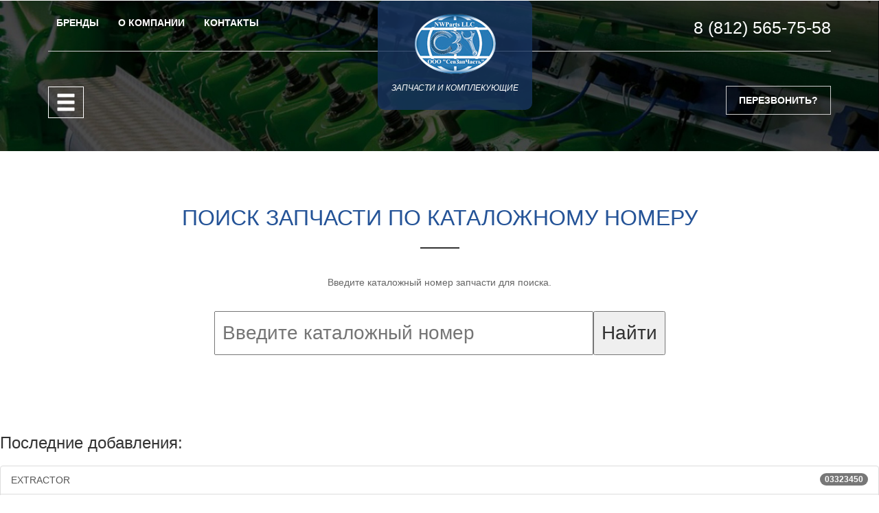

--- FILE ---
content_type: text/html; charset=UTF-8
request_url: http://nwparts.net/catalog.php?page=1620
body_size: 177768
content:
<!DOCTYPE html>
<html>
<head>
	<title>О компании NWPARTS (СевЗапЧасть)</title>
<link href="css/bootstrap.css" rel="stylesheet">
<link href="css/style.css" rel="stylesheet" type="text/css" media="all" />
<!-- for-mobile-apps -->
<meta name="viewport" content="width=device-width, initial-scale=1">
<meta http-equiv="Content-Type" content="text/html; charset=utf-8" />
<meta name="keywords" content="Heavy Industry Responsive web template, Bootstrap Web Templates, Flat Web Templates, Andriod Compatible web template, 
	Smartphone Compatible web template, free webdesigns for Nokia, Samsung, LG, SonyErricsson, Motorola web design" />
<script type="application/x-javascript"> addEventListener("load", function() { setTimeout(hideURLbar, 0); }, false); function hideURLbar(){ window.scrollTo(0,1); } </script>
<!-- //for-mobile-apps -->	
<!-- js -->
<script type="text/javascript" src="js/jquery.min.js"></script>
<!-- js -->
<script src="js/modernizr.custom.js"></script>
<!-- start-smoth-scrolling -->
<script type="text/javascript" src="js/move-top.js"></script>
<script type="text/javascript" src="js/easing.js"></script>
<script type="text/javascript">
	jQuery(document).ready(function($) {
		$(".scroll").click(function(event){		
			event.preventDefault();
			$('html,body').animate({scrollTop:$(this.hash).offset().top},1000);
		});
	});
</script>
<!-- start-smoth-scrolling -->
</head>
<body>
<!-- top header -->
<div class="banner page-head">
	<div class="container">
		<div class="top-header">
				<div class="top-left">
					<ul>
						<li><a class="" href="brand.php">БРЕНДЫ</a></li>
					  <li><a href="about.php">О КОМПАНИИ</a></li>
						<li><a href="contact.php">КОНТАКТЫ</a></li>
					</ul>
				</div>
				<div class="top-right">
					<span style="font-size:25px;color:#FFFFFF;">8 (812) 565-75-58</span>
				</div>
				<div class="clearfix"></div>
				<div class="top-logo">
					<a href="index.php"><img src="images/logosm.png"  ><br>

					<i>запчасти и комплекующие</i>
					
					</a>
				</div>
		</div>
		<div class="top-nav">
					<div class="nav-icon">
							<a href="#" class="right_bt" id="activator"><span class="glyphicon glyphicon-menu-hamburger" aria-hidden="true"></span> </a>
							<a class="scroll top-indus" href="#callback">ПЕРЕЗВОНИТЬ?</a>
							<div class="clearfix"></div>
					</div>
					<div class="box" id="box">
						<div class="box_content">        					                         
							<div class="box_content_center">
								<div class="form_content">
									<div class="menu_box_list">
										<ul>
											<li><a class="" href="index.php"><span>Главная</span></a></li>
											<li><a href="about.php"><span>О компании</span></a></li>
                                            <li><a href="brand.php"><span>Бренды</span></a></li>
											<li><a href="catalog.php"><span>Каталог</span></a></li>
											<li><a href="contact.php"><span>Контакты</span></a></li>
										
										</ul>
									</div>
									<a class="boxclose" id="boxclose"> <span> </span></a>
								</div>                                  
							</div> 	
						</div> 
					</div>       	  
		</div>
				<!--start-click-drop-down-menu-->
						<!--start-dropdown-->
						 <script type="text/javascript">
							var $ = jQuery.noConflict();
								$(function() {
									$('#activator').click(function(){
										$('#box').animate({'top':'0px'},900);
									});
									$('#boxclose').click(function(){
									$('#box').animate({'top':'-1000px'},900);
									});
								});
								$(document).ready(function(){
								//Hide (Collapse) the toggle containers on load
								$(".toggle_container").hide(); 
								//Switch the "Open" and "Close" state per click then slide up/down (depending on open/close state)
								$(".trigger").click(function(){
									$(this).toggleClass("active").next().slideToggle("slow");
										return false; //Prevent the browser jump to the link anchor
								});
													
							});
						</script>
				<!--//End-click-drop-down-menu-->
	</div>
</div>
<!-- //top header -->


<!-- banner-bottom -->
<div id="chem" class="banner-bottom">
  <div class="container">
		<h3 class="tittle">ПОИСК ЗАПЧАСТИ ПО КАТАЛОЖНОМУ НОМЕРУ</h3>
		<div class="strip"></div>
    <p>
        
       Введите каталожный номер запчасти для поиска.<br>
<br>

    <form action="part.php" method="get" enctype="application/x-www-form-urlencoded" style="font-size:200%;text-align:center;"><input name="partnumber" type="text" required placeholder="Введите каталожный номер" size="30" style="padding:10px;"><input name="" type="submit" value="Найти" style="padding:10px;"></form> 
      </p>
	</div>
</div>
<!-- //banner-bottom -->


<h3>Последние добавления:</h3><br>

<div class="list-group list-group-alternate"> 
    
						<a href="/03323450-part-EXTRACTOR-zapchast-Deutz-Deutz" class="list-group-item"><span class="badge">03323450</span> <i class="ti ti-email"></i> EXTRACTOR </a> 
						
					
        
						<a href="/03323453-part-GROOVED-BUSH-zapchast-Deutz-Deutz" class="list-group-item"><span class="badge">03323453</span> <i class="ti ti-email"></i> GROOVED BUSH </a> 
						
					
        
						<a href="/03323454-part-HEXAGON-BOLT-zapchast-Deutz-Deutz" class="list-group-item"><span class="badge">03323454</span> <i class="ti ti-email"></i> HEXAGON BOLT </a> 
						
					
        
						<a href="/03323457-part-CAMSHAFT-zapchast-Deutz-Deutz" class="list-group-item"><span class="badge">03323457</span> <i class="ti ti-email"></i> CAMSHAFT </a> 
						
					
        
						<a href="/03323459-part-CAMSHAFT-zapchast-Deutz-Deutz" class="list-group-item"><span class="badge">03323459</span> <i class="ti ti-email"></i> CAMSHAFT </a> 
						
					
        
						<a href="/03323461-part-CONNECTOR-zapchast-Deutz-Deutz" class="list-group-item"><span class="badge">03323461</span> <i class="ti ti-email"></i> CONNECTOR </a> 
						
					
        
						<a href="/03323462-part-CONNECTING-PLATE-zapchast-Deutz-Deutz" class="list-group-item"><span class="badge">03323462</span> <i class="ti ti-email"></i> CONNECTING PLATE </a> 
						
					
        
						<a href="/03323463-part-CLEVIS-PIN-zapchast-Deutz-Deutz" class="list-group-item"><span class="badge">03323463</span> <i class="ti ti-email"></i> CLEVIS PIN </a> 
						
					
        
						<a href="/03323466-part-SAFETY-PLATE-zapchast-Deutz-Deutz" class="list-group-item"><span class="badge">03323466</span> <i class="ti ti-email"></i> SAFETY PLATE </a> 
						
					
        
						<a href="/03323467-part-CAMSHAFT-zapchast-Deutz-Deutz" class="list-group-item"><span class="badge">03323467</span> <i class="ti ti-email"></i> CAMSHAFT </a> 
						
					
        
						<a href="/03323468-part-CAMSHAFT-zapchast-Deutz-Deutz" class="list-group-item"><span class="badge">03323468</span> <i class="ti ti-email"></i> CAMSHAFT </a> 
						
					
        
						<a href="/03323469-part-CAMSHAFT-zapchast-Deutz-Deutz" class="list-group-item"><span class="badge">03323469</span> <i class="ti ti-email"></i> CAMSHAFT </a> 
						
					
        
						<a href="/03323470-part-CAMSHAFT-zapchast-Deutz-Deutz" class="list-group-item"><span class="badge">03323470</span> <i class="ti ti-email"></i> CAMSHAFT </a> 
						
					
        
						<a href="/03323471-part-HEXAGON-BOLT-zapchast-Deutz-Deutz" class="list-group-item"><span class="badge">03323471</span> <i class="ti ti-email"></i> HEXAGON BOLT </a> 
						
					
        
						<a href="/03323472-part-HEXAGON-BOLT-zapchast-Deutz-Deutz" class="list-group-item"><span class="badge">03323472</span> <i class="ti ti-email"></i> HEXAGON BOLT </a> 
						
					
        
						<a href="/03323473-part-CAMSHAFT-zapchast-Deutz-Deutz" class="list-group-item"><span class="badge">03323473</span> <i class="ti ti-email"></i> CAMSHAFT </a> 
						
					
        
						<a href="/03323474-part-CAMSHAFT-zapchast-Deutz-Deutz" class="list-group-item"><span class="badge">03323474</span> <i class="ti ti-email"></i> CAMSHAFT </a> 
						
					
        
						<a href="/03323476-part-PIPE-CONNECTION-zapchast-Deutz-Deutz" class="list-group-item"><span class="badge">03323476</span> <i class="ti ti-email"></i> PIPE CONNECTION </a> 
						
					
        
						<a href="/03323486-part-CORNER-FLANGE-zapchast-Deutz-Deutz" class="list-group-item"><span class="badge">03323486</span> <i class="ti ti-email"></i> CORNER FLANGE </a> 
						
					
        
						<a href="/03323487-part-HOUSINGCASE-zapchast-Deutz-Deutz" class="list-group-item"><span class="badge">03323487</span> <i class="ti ti-email"></i> HOUSING/CASE </a> 
						
					
        
						<a href="/03323488-part-SWITCH-zapchast-Deutz-Deutz" class="list-group-item"><span class="badge">03323488</span> <i class="ti ti-email"></i> SWITCH </a> 
						
					
        
						<a href="/03323489-part-COVER-zapchast-Deutz-Deutz" class="list-group-item"><span class="badge">03323489</span> <i class="ti ti-email"></i> COVER </a> 
						
					
        
						<a href="/03323491-part-SLEEVE-zapchast-Deutz-Deutz" class="list-group-item"><span class="badge">03323491</span> <i class="ti ti-email"></i> SLEEVE </a> 
						
					
        
						<a href="/03323492-part-INSERTELEMENT-zapchast-Deutz-Deutz" class="list-group-item"><span class="badge">03323492</span> <i class="ti ti-email"></i> INSERT/ELEMENT </a> 
						
					
        
						<a href="/03323494-part-SAFETY-PLATE-zapchast-Deutz-Deutz" class="list-group-item"><span class="badge">03323494</span> <i class="ti ti-email"></i> SAFETY PLATE </a> 
						
					
        
						<a href="/03323495-part-SAFETY-PLATE-zapchast-Deutz-Deutz" class="list-group-item"><span class="badge">03323495</span> <i class="ti ti-email"></i> SAFETY PLATE </a> 
						
					
        
						<a href="/03323497-part-SAFETY-PLATE-zapchast-Deutz-Deutz" class="list-group-item"><span class="badge">03323497</span> <i class="ti ti-email"></i> SAFETY PLATE </a> 
						
					
        
						<a href="/03323511-part-LOCATING-BEARING-zapchast-Deutz-Deutz" class="list-group-item"><span class="badge">03323511</span> <i class="ti ti-email"></i> LOCATING BEARING </a> 
						
					
        
						<a href="/03323515-part-VALVE-PLATE-zapchast-Deutz-Deutz" class="list-group-item"><span class="badge">03323515</span> <i class="ti ti-email"></i> VALVE PLATE </a> 
						
					
        
						<a href="/03323516-part-CAM-zapchast-Deutz-Deutz" class="list-group-item"><span class="badge">03323516</span> <i class="ti ti-email"></i> CAM </a> 
						
					
        
						<a href="/03323517-part-ADAPTER-HOUSING-zapchast-Deutz-Deutz" class="list-group-item"><span class="badge">03323517</span> <i class="ti ti-email"></i> ADAPTER HOUSING </a> 
						
					
        
						<a href="/03323518-part-ADAPTER-HOUSING-zapchast-Deutz-Deutz" class="list-group-item"><span class="badge">03323518</span> <i class="ti ti-email"></i> ADAPTER HOUSING </a> 
						
					
        
						<a href="/03323519-part-GUIDE-zapchast-Deutz-Deutz" class="list-group-item"><span class="badge">03323519</span> <i class="ti ti-email"></i> GUIDE </a> 
						
					
        
						<a href="/03323520-part-SUPPLY-PUMP-zapchast-Deutz-Deutz" class="list-group-item"><span class="badge">03323520</span> <i class="ti ti-email"></i> SUPPLY PUMP </a> 
						
					
        
						<a href="/03323521-part-PRESSURE-SCREW-zapchast-Deutz-Deutz" class="list-group-item"><span class="badge">03323521</span> <i class="ti ti-email"></i> PRESSURE SCREW </a> 
						
					
        
						<a href="/03323522-part-SUPPLY-PUMP-zapchast-Deutz-Deutz" class="list-group-item"><span class="badge">03323522</span> <i class="ti ti-email"></i> SUPPLY PUMP </a> 
						
					
        
						<a href="/03323523-part-BUSH-zapchast-Deutz-Deutz" class="list-group-item"><span class="badge">03323523</span> <i class="ti ti-email"></i> BUSH </a> 
						
					
        
						<a href="/03323527-part-SPRING-CAP-zapchast-Deutz-Deutz" class="list-group-item"><span class="badge">03323527</span> <i class="ti ti-email"></i> SPRING CAP </a> 
						
					
        
						<a href="/03323529-part-NOZZLE-NUT-zapchast-Deutz-Deutz" class="list-group-item"><span class="badge">03323529</span> <i class="ti ti-email"></i> NOZZLE NUT </a> 
						
					
        
						<a href="/03323531-part-OIL-PUMP-zapchast-Deutz-Deutz" class="list-group-item"><span class="badge">03323531</span> <i class="ti ti-email"></i> OIL PUMP </a> 
						
					
        
						<a href="/03323532-part-PIPELINE-zapchast-Deutz-Deutz" class="list-group-item"><span class="badge">03323532</span> <i class="ti ti-email"></i> PIPELINE </a> 
						
					
        
						<a href="/03323534-part-PIPELINE-zapchast-Deutz-Deutz" class="list-group-item"><span class="badge">03323534</span> <i class="ti ti-email"></i> PIPELINE </a> 
						
					
        
						<a href="/03323535-part-NOZZLE-ELEMENT-zapchast-Deutz-Deutz" class="list-group-item"><span class="badge">03323535</span> <i class="ti ti-email"></i> NOZZLE ELEMENT </a> 
						
					
        
						<a href="/03323536-part-NOZZLE-ELEMENT-zapchast-Deutz-Deutz" class="list-group-item"><span class="badge">03323536</span> <i class="ti ti-email"></i> NOZZLE ELEMENT </a> 
						
					
        
						<a href="/03323539-part-NOZZLE-ELEMENT-zapchast-Deutz-Deutz" class="list-group-item"><span class="badge">03323539</span> <i class="ti ti-email"></i> NOZZLE ELEMENT </a> 
						
					
        
						<a href="/03323540-part-NOZZLE-ELEMENT-zapchast-Deutz-Deutz" class="list-group-item"><span class="badge">03323540</span> <i class="ti ti-email"></i> NOZZLE ELEMENT </a> 
						
					
        
						<a href="/03323542-part-ADAPTER-zapchast-Deutz-Deutz" class="list-group-item"><span class="badge">03323542</span> <i class="ti ti-email"></i> ADAPTER </a> 
						
					
        
						<a href="/03323544-part-ADAPTER-zapchast-Deutz-Deutz" class="list-group-item"><span class="badge">03323544</span> <i class="ti ti-email"></i> ADAPTER </a> 
						
					
        
						<a href="/03323550-part-SHIM-zapchast-Deutz-Deutz" class="list-group-item"><span class="badge">03323550</span> <i class="ti ti-email"></i> SHIM </a> 
						
					
        
						<a href="/03323551-part-SHIM-zapchast-Deutz-Deutz" class="list-group-item"><span class="badge">03323551</span> <i class="ti ti-email"></i> SHIM </a> 
						
					
        
						<a href="/03323552-part-SHIM-zapchast-Deutz-Deutz" class="list-group-item"><span class="badge">03323552</span> <i class="ti ti-email"></i> SHIM </a> 
						
					
        
						<a href="/03323553-part-NOZZLE-CAP-zapchast-Deutz-Deutz" class="list-group-item"><span class="badge">03323553</span> <i class="ti ti-email"></i> NOZZLE CAP </a> 
						
					
        
						<a href="/03323554-part-NOZZLE-CAP-zapchast-Deutz-Deutz" class="list-group-item"><span class="badge">03323554</span> <i class="ti ti-email"></i> NOZZLE CAP </a> 
						
					
        
						<a href="/03323555-part-NOZZLE-CAP-zapchast-Deutz-Deutz" class="list-group-item"><span class="badge">03323555</span> <i class="ti ti-email"></i> NOZZLE CAP </a> 
						
					
        
						<a href="/03323556-part-NOZZLE-CAP-zapchast-Deutz-Deutz" class="list-group-item"><span class="badge">03323556</span> <i class="ti ti-email"></i> NOZZLE CAP </a> 
						
					
        
						<a href="/03323557-part-NOZZLE-CAP-zapchast-Deutz-Deutz" class="list-group-item"><span class="badge">03323557</span> <i class="ti ti-email"></i> NOZZLE CAP </a> 
						
					
        
						<a href="/03323559-part-NOZZLE-CAP-zapchast-Deutz-Deutz" class="list-group-item"><span class="badge">03323559</span> <i class="ti ti-email"></i> NOZZLE CAP </a> 
						
					
        
						<a href="/03323561-part-NOZZLE-CAP-zapchast-Deutz-Deutz" class="list-group-item"><span class="badge">03323561</span> <i class="ti ti-email"></i> NOZZLE CAP </a> 
						
					
        
						<a href="/03323565-part-FUEL-INJECTOR-zapchast-Deutz-Deutz" class="list-group-item"><span class="badge">03323565</span> <i class="ti ti-email"></i> FUEL INJECTOR </a> 
						
					
        
						<a href="/03323567-part-NOZZLE-CAP-NUT-zapchast-Deutz-Deutz" class="list-group-item"><span class="badge">03323567</span> <i class="ti ti-email"></i> NOZZLE CAP NUT </a> 
						
					
        
						<a href="/03323571-part-LEAK-OFF-LINE-zapchast-Deutz-Deutz" class="list-group-item"><span class="badge">03323571</span> <i class="ti ti-email"></i> LEAK OFF LINE </a> 
						
					
        
						<a href="/03323574-part-PIPELINE-zapchast-Deutz-Deutz" class="list-group-item"><span class="badge">03323574</span> <i class="ti ti-email"></i> PIPELINE </a> 
						
					
        
						<a href="/03323576-part-OIL-LINE-zapchast-Deutz-Deutz" class="list-group-item"><span class="badge">03323576</span> <i class="ti ti-email"></i> OIL LINE </a> 
						
					
        
						<a href="/03323583-part-IDLER-GEAR-zapchast-Deutz-Deutz" class="list-group-item"><span class="badge">03323583</span> <i class="ti ti-email"></i> IDLER GEAR </a> 
						
					
        
						<a href="/03323584-part-IDLER-GEAR-zapchast-Deutz-Deutz" class="list-group-item"><span class="badge">03323584</span> <i class="ti ti-email"></i> IDLER GEAR </a> 
						
					
        
						<a href="/03323585-part-IDLER-GEAR-zapchast-Deutz-Deutz" class="list-group-item"><span class="badge">03323585</span> <i class="ti ti-email"></i> IDLER GEAR </a> 
						
					
        
						<a href="/03323591-part-LUBRIC.-OIL-FILTER-zapchast-Deutz-Deutz" class="list-group-item"><span class="badge">03323591</span> <i class="ti ti-email"></i> LUBRIC. OIL FILTER </a> 
						
					
        
						<a href="/03323593-part-COCK-PLUG-zapchast-Deutz-Deutz" class="list-group-item"><span class="badge">03323593</span> <i class="ti ti-email"></i> COCK PLUG </a> 
						
					
        
						<a href="/03323595-part-INLET-ADAPTER-zapchast-Deutz-Deutz" class="list-group-item"><span class="badge">03323595</span> <i class="ti ti-email"></i> INLET ADAPTER </a> 
						
					
        
						<a href="/03323596-part-INLET-ADAPTER-zapchast-Deutz-Deutz" class="list-group-item"><span class="badge">03323596</span> <i class="ti ti-email"></i> INLET ADAPTER </a> 
						
					
        
						<a href="/03323597-part-INLET-ADAPTER-zapchast-Deutz-Deutz" class="list-group-item"><span class="badge">03323597</span> <i class="ti ti-email"></i> INLET ADAPTER </a> 
						
					
        
						<a href="/03323598-part-INLET-ADAPTER-zapchast-Deutz-Deutz" class="list-group-item"><span class="badge">03323598</span> <i class="ti ti-email"></i> INLET ADAPTER </a> 
						
					
        
						<a href="/03323599-part-INLET-ADAPTER-zapchast-Deutz-Deutz" class="list-group-item"><span class="badge">03323599</span> <i class="ti ti-email"></i> INLET ADAPTER </a> 
						
					
        
						<a href="/03323600-part-INLET-ADAPTER-zapchast-Deutz-Deutz" class="list-group-item"><span class="badge">03323600</span> <i class="ti ti-email"></i> INLET ADAPTER </a> 
						
					
        
						<a href="/03323601-part-INLET-ADAPTER-zapchast-Deutz-Deutz" class="list-group-item"><span class="badge">03323601</span> <i class="ti ti-email"></i> INLET ADAPTER </a> 
						
					
        
						<a href="/03323604-part-INLET-ADAPTER-zapchast-Deutz-Deutz" class="list-group-item"><span class="badge">03323604</span> <i class="ti ti-email"></i> INLET ADAPTER </a> 
						
					
        
						<a href="/03323605-part-INLET-ADAPTER-zapchast-Deutz-Deutz" class="list-group-item"><span class="badge">03323605</span> <i class="ti ti-email"></i> INLET ADAPTER </a> 
						
					
        
						<a href="/03323606-part-STRAINER-zapchast-Deutz-Deutz" class="list-group-item"><span class="badge">03323606</span> <i class="ti ti-email"></i> STRAINER </a> 
						
					
        
						<a href="/03323607-part-ADAPTER-NIPPLE-zapchast-Deutz-Deutz" class="list-group-item"><span class="badge">03323607</span> <i class="ti ti-email"></i> ADAPTER NIPPLE </a> 
						
					
        
						<a href="/03323641-part-GEARSHIFT-LEVER-zapchast-Deutz-Deutz" class="list-group-item"><span class="badge">03323641</span> <i class="ti ti-email"></i> GEARSHIFT LEVER </a> 
						
					
        
						<a href="/03323648-part-WATER-CHAMBER-zapchast-Deutz-Deutz" class="list-group-item"><span class="badge">03323648</span> <i class="ti ti-email"></i> WATER CHAMBER </a> 
						
					
        
						<a href="/03323650-part-TUBE-BUNDLE-zapchast-Deutz-Deutz" class="list-group-item"><span class="badge">03323650</span> <i class="ti ti-email"></i> TUBE BUNDLE </a> 
						
					
        
						<a href="/03323651-part-TUBE-BUNDLE-zapchast-Deutz-Deutz" class="list-group-item"><span class="badge">03323651</span> <i class="ti ti-email"></i> TUBE BUNDLE </a> 
						
					
        
						<a href="/03323652-part-TUBE-BUNDLE-zapchast-Deutz-Deutz" class="list-group-item"><span class="badge">03323652</span> <i class="ti ti-email"></i> TUBE BUNDLE </a> 
						
					
        
						<a href="/03323653-part-TUBE-BUNDLE-zapchast-Deutz-Deutz" class="list-group-item"><span class="badge">03323653</span> <i class="ti ti-email"></i> TUBE BUNDLE </a> 
						
					
        
						<a href="/03323654-part-TUBE-BUNDLE-zapchast-Deutz-Deutz" class="list-group-item"><span class="badge">03323654</span> <i class="ti ti-email"></i> TUBE BUNDLE </a> 
						
					
        
						<a href="/03323656-part-GATE-VBALVE-zapchast-Deutz-Deutz" class="list-group-item"><span class="badge">03323656</span> <i class="ti ti-email"></i> GATE VBALVE </a> 
						
					
        
						<a href="/03323657-part-VALVE-zapchast-Deutz-Deutz" class="list-group-item"><span class="badge">03323657</span> <i class="ti ti-email"></i> VALVE </a> 
						
					
        
						<a href="/03323658-part-VALVE-PLATE-zapchast-Deutz-Deutz" class="list-group-item"><span class="badge">03323658</span> <i class="ti ti-email"></i> VALVE PLATE </a> 
						
					
        
						<a href="/03323659-part-VALVE-zapchast-Deutz-Deutz" class="list-group-item"><span class="badge">03323659</span> <i class="ti ti-email"></i> VALVE </a> 
						
					
        
						<a href="/03323660-part-SCREW-PLUG-zapchast-Deutz-Deutz" class="list-group-item"><span class="badge">03323660</span> <i class="ti ti-email"></i> SCREW PLUG </a> 
						
					
        
						<a href="/03323661-part-HOUSINGCASE-zapchast-Deutz-Deutz" class="list-group-item"><span class="badge">03323661</span> <i class="ti ti-email"></i> HOUSING/CASE </a> 
						
					
        
						<a href="/03323662-part-SPEED-ADJUSTMENT-zapchast-Deutz-Deutz" class="list-group-item"><span class="badge">03323662</span> <i class="ti ti-email"></i> SPEED ADJUSTMENT </a> 
						
					
        
						<a href="/03323666-part-BUSH-zapchast-Deutz-Deutz" class="list-group-item"><span class="badge">03323666</span> <i class="ti ti-email"></i> BUSH </a> 
						
					
        
						<a href="/03323667-part-COVER-zapchast-Deutz-Deutz" class="list-group-item"><span class="badge">03323667</span> <i class="ti ti-email"></i> COVER </a> 
						
					
        
						<a href="/03323668-part-GASKET-zapchast-Deutz-Deutz" class="list-group-item"><span class="badge">03323668</span> <i class="ti ti-email"></i> GASKET </a> 
						
					
        
						<a href="/03323669-part-HOUSINGCASE-zapchast-Deutz-Deutz" class="list-group-item"><span class="badge">03323669</span> <i class="ti ti-email"></i> HOUSING/CASE </a> 
						
					
        
						<a href="/03323670-part-CONNECTOR-zapchast-Deutz-Deutz" class="list-group-item"><span class="badge">03323670</span> <i class="ti ti-email"></i> CONNECTOR </a> 
						
					
        
						<a href="/03323671-part-HANDWHEEL-zapchast-Deutz-Deutz" class="list-group-item"><span class="badge">03323671</span> <i class="ti ti-email"></i> HANDWHEEL </a> 
						
					
        
						<a href="/03323672-part-HOUSING-BASE-zapchast-Deutz-Deutz" class="list-group-item"><span class="badge">03323672</span> <i class="ti ti-email"></i> HOUSING BASE </a> 
						
					
        
						<a href="/03323676-part-SEALING-WASHER-zapchast-Deutz-Deutz" class="list-group-item"><span class="badge">03323676</span> <i class="ti ti-email"></i> SEALING WASHER </a> 
						
					
        
						<a href="/03323681-part-HOUSINGCASE-zapchast-Deutz-Deutz" class="list-group-item"><span class="badge">03323681</span> <i class="ti ti-email"></i> HOUSING/CASE </a> 
						
					
        
						<a href="/03323682-part-MEASUR.-INSTRUMENT-zapchast-Deutz-Deutz" class="list-group-item"><span class="badge">03323682</span> <i class="ti ti-email"></i> MEASUR. INSTRUMENT </a> 
						
					
        
						<a href="/03323683-part-TUBE-zapchast-Deutz-Deutz" class="list-group-item"><span class="badge">03323683</span> <i class="ti ti-email"></i> TUBE </a> 
						
					
        
						<a href="/03323684-part-PISTON-zapchast-Deutz-Deutz" class="list-group-item"><span class="badge">03323684</span> <i class="ti ti-email"></i> PISTON </a> 
						
					
        
						<a href="/03323685-part-COCK-PLUG-zapchast-Deutz-Deutz" class="list-group-item"><span class="badge">03323685</span> <i class="ti ti-email"></i> COCK PLUG </a> 
						
					
        
						<a href="/03323686-part-CONNECTING-PLATE-zapchast-Deutz-Deutz" class="list-group-item"><span class="badge">03323686</span> <i class="ti ti-email"></i> CONNECTING PLATE </a> 
						
					
        
						<a href="/03323687-part-CONNECTING-PLATE-zapchast-Deutz-Deutz" class="list-group-item"><span class="badge">03323687</span> <i class="ti ti-email"></i> CONNECTING PLATE </a> 
						
					
        
						<a href="/03323688-part-GASKET-zapchast-Deutz-Deutz" class="list-group-item"><span class="badge">03323688</span> <i class="ti ti-email"></i> GASKET </a> 
						
					
        
						<a href="/03323689-part-FLANGE-zapchast-Deutz-Deutz" class="list-group-item"><span class="badge">03323689</span> <i class="ti ti-email"></i> FLANGE </a> 
						
					
        
						<a href="/03323690-part-GEARSHIFT-LEVER-zapchast-Deutz-Deutz" class="list-group-item"><span class="badge">03323690</span> <i class="ti ti-email"></i> GEARSHIFT LEVER </a> 
						
					
        
						<a href="/03323692-part-HOUSINGCASE-zapchast-Deutz-Deutz" class="list-group-item"><span class="badge">03323692</span> <i class="ti ti-email"></i> HOUSING/CASE </a> 
						
					
        
						<a href="/03323693-part-CONTROL-UNIT-zapchast-Deutz-Deutz" class="list-group-item"><span class="badge">03323693</span> <i class="ti ti-email"></i> CONTROL UNIT </a> 
						
					
        
						<a href="/03323694-part-BRACKET-zapchast-Deutz-Deutz" class="list-group-item"><span class="badge">03323694</span> <i class="ti ti-email"></i> BRACKET </a> 
						
					
        
						<a href="/03323695-part-SQUARE-FLANGE-zapchast-Deutz-Deutz" class="list-group-item"><span class="badge">03323695</span> <i class="ti ti-email"></i> SQUARE FLANGE </a> 
						
					
        
						<a href="/03323696-part-GATE-VBALVE-zapchast-Deutz-Deutz" class="list-group-item"><span class="badge">03323696</span> <i class="ti ti-email"></i> GATE VBALVE </a> 
						
					
        
						<a href="/03323697-part-BUSH-zapchast-Deutz-Deutz" class="list-group-item"><span class="badge">03323697</span> <i class="ti ti-email"></i> BUSH </a> 
						
					
        
						<a href="/03323698-part-BUSH-zapchast-Deutz-Deutz" class="list-group-item"><span class="badge">03323698</span> <i class="ti ti-email"></i> BUSH </a> 
						
					
        
						<a href="/03323699-part-BUSH-zapchast-Deutz-Deutz" class="list-group-item"><span class="badge">03323699</span> <i class="ti ti-email"></i> BUSH </a> 
						
					
        
						<a href="/03323700-part-CONNECTING-PLATE-zapchast-Deutz-Deutz" class="list-group-item"><span class="badge">03323700</span> <i class="ti ti-email"></i> CONNECTING PLATE </a> 
						
					
        
						<a href="/03323701-part-PLAIN-WASHER-zapchast-Deutz-Deutz" class="list-group-item"><span class="badge">03323701</span> <i class="ti ti-email"></i> PLAIN WASHER </a> 
						
					
        
						<a href="/03323702-part-PIPELINELEAD-zapchast-Deutz-Deutz" class="list-group-item"><span class="badge">03323702</span> <i class="ti ti-email"></i> PIPE/LINE/LEAD </a> 
						
					
        
						<a href="/03323703-part-PIPELINELEAD-zapchast-Deutz-Deutz" class="list-group-item"><span class="badge">03323703</span> <i class="ti ti-email"></i> PIPE/LINE/LEAD </a> 
						
					
        
						<a href="/03323704-part-CAP-NUT-zapchast-Deutz-Deutz" class="list-group-item"><span class="badge">03323704</span> <i class="ti ti-email"></i> CAP NUT </a> 
						
					
        
						<a href="/03323705-part-SCREW-PLUG-zapchast-Deutz-Deutz" class="list-group-item"><span class="badge">03323705</span> <i class="ti ti-email"></i> SCREW PLUG </a> 
						
					
        
						<a href="/03323706-part-STRAINER-zapchast-Deutz-Deutz" class="list-group-item"><span class="badge">03323706</span> <i class="ti ti-email"></i> STRAINER </a> 
						
					
        
						<a href="/03323722-part-OIL-RETAINER-RING-zapchast-Deutz-Deutz" class="list-group-item"><span class="badge">03323722</span> <i class="ti ti-email"></i> OIL-RETAINER RING </a> 
						
					
        
						<a href="/03323723-part-OIL-DEFLECTOR-zapchast-Deutz-Deutz" class="list-group-item"><span class="badge">03323723</span> <i class="ti ti-email"></i> OIL DEFLECTOR </a> 
						
					
        
						<a href="/03323726-part-CAM-BUSH-zapchast-Deutz-Deutz" class="list-group-item"><span class="badge">03323726</span> <i class="ti ti-email"></i> CAM BUSH </a> 
						
					
        
						<a href="/03323727-part-SLOTTED-ROUND-NUT-zapchast-Deutz-Deutz" class="list-group-item"><span class="badge">03323727</span> <i class="ti ti-email"></i> SLOTTED ROUND NUT </a> 
						
					
        
						<a href="/03323734-part-SLOTTED-ROUND-NUT-zapchast-Deutz-Deutz" class="list-group-item"><span class="badge">03323734</span> <i class="ti ti-email"></i> SLOTTED ROUND NUT </a> 
						
					
        
						<a href="/03323735-part-SHAFT-zapchast-Deutz-Deutz" class="list-group-item"><span class="badge">03323735</span> <i class="ti ti-email"></i> SHAFT </a> 
						
					
        
						<a href="/03323737-part-SPACER-RING-zapchast-Deutz-Deutz" class="list-group-item"><span class="badge">03323737</span> <i class="ti ti-email"></i> SPACER RING </a> 
						
					
        
						<a href="/03323742-part-START-AIR-PIPE-zapchast-Deutz-Deutz" class="list-group-item"><span class="badge">03323742</span> <i class="ti ti-email"></i> START AIR PIPE </a> 
						
					
        
						<a href="/03323757-part-HOUSINGCASE-zapchast-Deutz-Deutz" class="list-group-item"><span class="badge">03323757</span> <i class="ti ti-email"></i> HOUSING/CASE </a> 
						
					
        
						<a href="/03323758-part-PRESSURE-SWITCH-zapchast-Deutz-Deutz" class="list-group-item"><span class="badge">03323758</span> <i class="ti ti-email"></i> PRESSURE SWITCH </a> 
						
					
        
						<a href="/03323759-part-PISTON-zapchast-Deutz-Deutz" class="list-group-item"><span class="badge">03323759</span> <i class="ti ti-email"></i> PISTON </a> 
						
					
        
						<a href="/03323760-part-PLATE-zapchast-Deutz-Deutz" class="list-group-item"><span class="badge">03323760</span> <i class="ti ti-email"></i> PLATE </a> 
						
					
        
						<a href="/03323767-part-SQUARE-FLANGE-zapchast-Deutz-Deutz" class="list-group-item"><span class="badge">03323767</span> <i class="ti ti-email"></i> SQUARE FLANGE </a> 
						
					
        
						<a href="/03323768-part-CONNECTING-PLATE-zapchast-Deutz-Deutz" class="list-group-item"><span class="badge">03323768</span> <i class="ti ti-email"></i> CONNECTING PLATE </a> 
						
					
        
						<a href="/03323769-part-CLAMPCLIP-zapchast-Deutz-Deutz" class="list-group-item"><span class="badge">03323769</span> <i class="ti ti-email"></i> CLAMP/CLIP </a> 
						
					
        
						<a href="/03323773-part-BRACKET-zapchast-Deutz-Deutz" class="list-group-item"><span class="badge">03323773</span> <i class="ti ti-email"></i> BRACKET </a> 
						
					
        
						<a href="/03323774-part-PIN-zapchast-Deutz-Deutz" class="list-group-item"><span class="badge">03323774</span> <i class="ti ti-email"></i> PIN </a> 
						
					
        
						<a href="/03323775-part-PIPELINE-zapchast-Deutz-Deutz" class="list-group-item"><span class="badge">03323775</span> <i class="ti ti-email"></i> PIPELINE </a> 
						
					
        
						<a href="/03323779-part-PIPELINE-zapchast-Deutz-Deutz" class="list-group-item"><span class="badge">03323779</span> <i class="ti ti-email"></i> PIPELINE </a> 
						
					
        
						<a href="/03323781-part-PIPELINE-zapchast-Deutz-Deutz" class="list-group-item"><span class="badge">03323781</span> <i class="ti ti-email"></i> PIPELINE </a> 
						
					
        
						<a href="/03323789-part-WATER-CHAMBER-zapchast-Deutz-Deutz" class="list-group-item"><span class="badge">03323789</span> <i class="ti ti-email"></i> WATER CHAMBER </a> 
						
					
        
						<a href="/03323796-part-TUBE-BUNDLE-zapchast-Deutz-Deutz" class="list-group-item"><span class="badge">03323796</span> <i class="ti ti-email"></i> TUBE BUNDLE </a> 
						
					
        
						<a href="/03323797-part-TUBE-BUNDLE-zapchast-Deutz-Deutz" class="list-group-item"><span class="badge">03323797</span> <i class="ti ti-email"></i> TUBE BUNDLE </a> 
						
					
        
						<a href="/03323798-part-TUBE-BUNDLE-zapchast-Deutz-Deutz" class="list-group-item"><span class="badge">03323798</span> <i class="ti ti-email"></i> TUBE BUNDLE </a> 
						
					
        
						<a href="/03323799-part-TUBE-BUNDLE-zapchast-Deutz-Deutz" class="list-group-item"><span class="badge">03323799</span> <i class="ti ti-email"></i> TUBE BUNDLE </a> 
						
					
        
						<a href="/03323800-part-TUBE-BUNDLE-zapchast-Deutz-Deutz" class="list-group-item"><span class="badge">03323800</span> <i class="ti ti-email"></i> TUBE BUNDLE </a> 
						
					
        
						<a href="/03323833-part-LUBRIC.-OIL-COOLER-zapchast-Deutz-Deutz" class="list-group-item"><span class="badge">03323833</span> <i class="ti ti-email"></i> LUBRIC. OIL COOLER </a> 
						
					
        
						<a href="/03323834-part-LUBRIC.-OIL-COOLER-zapchast-Deutz-Deutz" class="list-group-item"><span class="badge">03323834</span> <i class="ti ti-email"></i> LUBRIC. OIL COOLER </a> 
						
					
        
						<a href="/03323835-part-LUBRIC.-OIL-COOLER-zapchast-Deutz-Deutz" class="list-group-item"><span class="badge">03323835</span> <i class="ti ti-email"></i> LUBRIC. OIL COOLER </a> 
						
					
        
						<a href="/03323836-part-TUBE-BUNDLE-zapchast-Deutz-Deutz" class="list-group-item"><span class="badge">03323836</span> <i class="ti ti-email"></i> TUBE BUNDLE </a> 
						
					
        
						<a href="/03323837-part-TUBE-BUNDLE-zapchast-Deutz-Deutz" class="list-group-item"><span class="badge">03323837</span> <i class="ti ti-email"></i> TUBE BUNDLE </a> 
						
					
        
						<a href="/03323838-part-TUBE-BUNDLE-zapchast-Deutz-Deutz" class="list-group-item"><span class="badge">03323838</span> <i class="ti ti-email"></i> TUBE BUNDLE </a> 
						
					
        
						<a href="/03323839-part-BRACKET-zapchast-Deutz-Deutz" class="list-group-item"><span class="badge">03323839</span> <i class="ti ti-email"></i> BRACKET </a> 
						
					
        
						<a href="/03323842-part-PLUG-IN-SLEEVE-zapchast-Deutz-Deutz" class="list-group-item"><span class="badge">03323842</span> <i class="ti ti-email"></i> PLUG-IN SLEEVE </a> 
						
					
        
						<a href="/03323843-part-TAPER-PIECE-zapchast-Deutz-Deutz" class="list-group-item"><span class="badge">03323843</span> <i class="ti ti-email"></i> TAPER PIECE </a> 
						
					
        
						<a href="/03323844-part-BRACKET-zapchast-Deutz-Deutz" class="list-group-item"><span class="badge">03323844</span> <i class="ti ti-email"></i> BRACKET </a> 
						
					
        
						<a href="/03323845-part-WATER-COOLER-zapchast-Deutz-Deutz" class="list-group-item"><span class="badge">03323845</span> <i class="ti ti-email"></i> WATER COOLER </a> 
						
					
        
						<a href="/03323847-part-WATER-COOLER-zapchast-Deutz-Deutz" class="list-group-item"><span class="badge">03323847</span> <i class="ti ti-email"></i> WATER COOLER </a> 
						
					
        
						<a href="/03323850-part-TUBE-BUNDLE-zapchast-Deutz-Deutz" class="list-group-item"><span class="badge">03323850</span> <i class="ti ti-email"></i> TUBE BUNDLE </a> 
						
					
        
						<a href="/03323851-part-TUBE-BUNDLE-zapchast-Deutz-Deutz" class="list-group-item"><span class="badge">03323851</span> <i class="ti ti-email"></i> TUBE BUNDLE </a> 
						
					
        
						<a href="/03323852-part-TUBE-BUNDLE-zapchast-Deutz-Deutz" class="list-group-item"><span class="badge">03323852</span> <i class="ti ti-email"></i> TUBE BUNDLE </a> 
						
					
        
						<a href="/03323856-part-TUBE-BUNDLE-zapchast-Deutz-Deutz" class="list-group-item"><span class="badge">03323856</span> <i class="ti ti-email"></i> TUBE BUNDLE </a> 
						
					
        
						<a href="/03323858-part-TUBE-BUNDLE-zapchast-Deutz-Deutz" class="list-group-item"><span class="badge">03323858</span> <i class="ti ti-email"></i> TUBE BUNDLE </a> 
						
					
        
						<a href="/03323859-part-TUBE-BUNDLE-zapchast-Deutz-Deutz" class="list-group-item"><span class="badge">03323859</span> <i class="ti ti-email"></i> TUBE BUNDLE </a> 
						
					
        
						<a href="/03323860-part-PENDULUM-zapchast-Deutz-Deutz" class="list-group-item"><span class="badge">03323860</span> <i class="ti ti-email"></i> PENDULUM </a> 
						
					
        
						<a href="/03323861-part-PENDULUM-zapchast-Deutz-Deutz" class="list-group-item"><span class="badge">03323861</span> <i class="ti ti-email"></i> PENDULUM </a> 
						
					
        
						<a href="/03323862-part-CLEVIS-PIN-zapchast-Deutz-Deutz" class="list-group-item"><span class="badge">03323862</span> <i class="ti ti-email"></i> CLEVIS PIN </a> 
						
					
        
						<a href="/03323863-part-PLAIN-WASHER-zapchast-Deutz-Deutz" class="list-group-item"><span class="badge">03323863</span> <i class="ti ti-email"></i> PLAIN WASHER </a> 
						
					
        
						<a href="/03323864-part-PLAIN-WASHER-zapchast-Deutz-Deutz" class="list-group-item"><span class="badge">03323864</span> <i class="ti ti-email"></i> PLAIN WASHER </a> 
						
					
        
						<a href="/03323865-part-SHAFT-zapchast-Deutz-Deutz" class="list-group-item"><span class="badge">03323865</span> <i class="ti ti-email"></i> SHAFT </a> 
						
					
        
						<a href="/03323867-part-BEARING-BUSH-zapchast-Deutz-Deutz" class="list-group-item"><span class="badge">03323867</span> <i class="ti ti-email"></i> BEARING BUSH </a> 
						
					
        
						<a href="/03323872-part-BUSH-zapchast-Deutz-Deutz" class="list-group-item"><span class="badge">03323872</span> <i class="ti ti-email"></i> BUSH </a> 
						
					
        
						<a href="/03323873-part-BUSH-zapchast-Deutz-Deutz" class="list-group-item"><span class="badge">03323873</span> <i class="ti ti-email"></i> BUSH </a> 
						
					
        
						<a href="/03323880-part-IGNITION-COIL-zapchast-Deutz-Deutz" class="list-group-item"><span class="badge">03323880</span> <i class="ti ti-email"></i> IGNITION COIL </a> 
						
					
        
						<a href="/03323881-part-PIPELINE-zapchast-Deutz-Deutz" class="list-group-item"><span class="badge">03323881</span> <i class="ti ti-email"></i> PIPELINE </a> 
						
					
        
						<a href="/03323884-part-DISTRIBUT.PIPE-zapchast-Deutz-Deutz" class="list-group-item"><span class="badge">03323884</span> <i class="ti ti-email"></i> DISTRIBUT.PIPE </a> 
						
					
        
						<a href="/03323885-part-DISTRIBUT.PIPE-zapchast-Deutz-Deutz" class="list-group-item"><span class="badge">03323885</span> <i class="ti ti-email"></i> DISTRIBUT.PIPE </a> 
						
					
        
						<a href="/03323887-part-PIPELINELEAD-zapchast-Deutz-Deutz" class="list-group-item"><span class="badge">03323887</span> <i class="ti ti-email"></i> PIPE/LINE/LEAD </a> 
						
					
        
						<a href="/03323888-part-PIPELINE-zapchast-Deutz-Deutz" class="list-group-item"><span class="badge">03323888</span> <i class="ti ti-email"></i> PIPELINE </a> 
						
					
        
						<a href="/03323890-part-PIPELINE-zapchast-Deutz-Deutz" class="list-group-item"><span class="badge">03323890</span> <i class="ti ti-email"></i> PIPELINE </a> 
						
					
        
						<a href="/03323892-part-PIPELINE-zapchast-Deutz-Deutz" class="list-group-item"><span class="badge">03323892</span> <i class="ti ti-email"></i> PIPELINE </a> 
						
					
        
						<a href="/03323893-part-T-FITTING-zapchast-Deutz-Deutz" class="list-group-item"><span class="badge">03323893</span> <i class="ti ti-email"></i> T-FITTING </a> 
						
					
        
						<a href="/03323896-part-PIPELINE-zapchast-Deutz-Deutz" class="list-group-item"><span class="badge">03323896</span> <i class="ti ti-email"></i> PIPELINE </a> 
						
					
        
						<a href="/03323897-part-PIPELINE-zapchast-Deutz-Deutz" class="list-group-item"><span class="badge">03323897</span> <i class="ti ti-email"></i> PIPELINE </a> 
						
					
        
						<a href="/03323904-part-PIPE-ELBOW-zapchast-Deutz-Deutz" class="list-group-item"><span class="badge">03323904</span> <i class="ti ti-email"></i> PIPE ELBOW </a> 
						
					
        
						<a href="/03323908-part-IGNITION-CABLE-zapchast-Deutz-Deutz" class="list-group-item"><span class="badge">03323908</span> <i class="ti ti-email"></i> IGNITION CABLE </a> 
						
					
        
						<a href="/03323911-part-PIPELINE-zapchast-Deutz-Deutz" class="list-group-item"><span class="badge">03323911</span> <i class="ti ti-email"></i> PIPELINE </a> 
						
					
        
						<a href="/03323913-part-PIPELINE-zapchast-Deutz-Deutz" class="list-group-item"><span class="badge">03323913</span> <i class="ti ti-email"></i> PIPELINE </a> 
						
					
        
						<a href="/03323914-part-PIPELINE-zapchast-Deutz-Deutz" class="list-group-item"><span class="badge">03323914</span> <i class="ti ti-email"></i> PIPELINE </a> 
						
					
        
						<a href="/03323915-part-PIPELINE-zapchast-Deutz-Deutz" class="list-group-item"><span class="badge">03323915</span> <i class="ti ti-email"></i> PIPELINE </a> 
						
					
        
						<a href="/03323916-part-PIPELINE-zapchast-Deutz-Deutz" class="list-group-item"><span class="badge">03323916</span> <i class="ti ti-email"></i> PIPELINE </a> 
						
					
        
						<a href="/03323926-part-PIPELINE-zapchast-Deutz-Deutz" class="list-group-item"><span class="badge">03323926</span> <i class="ti ti-email"></i> PIPELINE </a> 
						
					
        
						<a href="/03323927-part-FUEL-LINE-zapchast-Deutz-Deutz" class="list-group-item"><span class="badge">03323927</span> <i class="ti ti-email"></i> FUEL LINE </a> 
						
					
        
						<a href="/03323928-part-PIPELINE-zapchast-Deutz-Deutz" class="list-group-item"><span class="badge">03323928</span> <i class="ti ti-email"></i> PIPELINE </a> 
						
					
        
						<a href="/03323932-part-T-FITTING-zapchast-Deutz-Deutz" class="list-group-item"><span class="badge">03323932</span> <i class="ti ti-email"></i> T-FITTING </a> 
						
					
        
						<a href="/03323933-part-T-FITTING-zapchast-Deutz-Deutz" class="list-group-item"><span class="badge">03323933</span> <i class="ti ti-email"></i> T-FITTING </a> 
						
					
        
						<a href="/03323935-part-FLANGED-HUB-zapchast-Deutz-Deutz" class="list-group-item"><span class="badge">03323935</span> <i class="ti ti-email"></i> FLANGED HUB </a> 
						
					
        
						<a href="/03323936-part-HEXAGON-BOLT-zapchast-Deutz-Deutz" class="list-group-item"><span class="badge">03323936</span> <i class="ti ti-email"></i> HEXAGON BOLT </a> 
						
					
        
						<a href="/03323947-part-SOCKETADAPTER-zapchast-Deutz-Deutz" class="list-group-item"><span class="badge">03323947</span> <i class="ti ti-email"></i> SOCKET/ADAPTER </a> 
						
					
        
						<a href="/03323949-part-ADJUSTING-NUT-zapchast-Deutz-Deutz" class="list-group-item"><span class="badge">03323949</span> <i class="ti ti-email"></i> ADJUSTING NUT </a> 
						
					
        
						<a href="/03323952-part-LEVERARM-zapchast-Deutz-Deutz" class="list-group-item"><span class="badge">03323952</span> <i class="ti ti-email"></i> LEVER/ARM </a> 
						
					
        
						<a href="/03323953-part-ADJUSTING-NUT-zapchast-Deutz-Deutz" class="list-group-item"><span class="badge">03323953</span> <i class="ti ti-email"></i> ADJUSTING NUT </a> 
						
					
        
						<a href="/03323954-part-SHAFT-zapchast-Deutz-Deutz" class="list-group-item"><span class="badge">03323954</span> <i class="ti ti-email"></i> SHAFT </a> 
						
					
        
						<a href="/03323955-part-PRESSURE-HOUSING-zapchast-Deutz-Deutz" class="list-group-item"><span class="badge">03323955</span> <i class="ti ti-email"></i> PRESSURE HOUSING </a> 
						
					
        
						<a href="/03323956-part-SPRING-HOUSING-zapchast-Deutz-Deutz" class="list-group-item"><span class="badge">03323956</span> <i class="ti ti-email"></i> SPRING HOUSING </a> 
						
					
        
						<a href="/03323957-part-HOUSINGCASE-zapchast-Deutz-Deutz" class="list-group-item"><span class="badge">03323957</span> <i class="ti ti-email"></i> HOUSING/CASE </a> 
						
					
        
						<a href="/03323958-part-LEVERARM-zapchast-Deutz-Deutz" class="list-group-item"><span class="badge">03323958</span> <i class="ti ti-email"></i> LEVER/ARM </a> 
						
					
        
						<a href="/03323959-part-THRUST-RING-zapchast-Deutz-Deutz" class="list-group-item"><span class="badge">03323959</span> <i class="ti ti-email"></i> THRUST RING </a> 
						
					
        
						<a href="/03323960-part-HEXAGON-BOLT-zapchast-Deutz-Deutz" class="list-group-item"><span class="badge">03323960</span> <i class="ti ti-email"></i> HEXAGON BOLT </a> 
						
					
        
						<a href="/03323961-part-GASKET-zapchast-Deutz-Deutz" class="list-group-item"><span class="badge">03323961</span> <i class="ti ti-email"></i> GASKET </a> 
						
					
        
						<a href="/03323962-part-SPACER-RING-zapchast-Deutz-Deutz" class="list-group-item"><span class="badge">03323962</span> <i class="ti ti-email"></i> SPACER RING </a> 
						
					
        
						<a href="/03323963-part-THRUST-WASHER-zapchast-Deutz-Deutz" class="list-group-item"><span class="badge">03323963</span> <i class="ti ti-email"></i> THRUST WASHER </a> 
						
					
        
						<a href="/03323964-part-COVER-zapchast-Deutz-Deutz" class="list-group-item"><span class="badge">03323964</span> <i class="ti ti-email"></i> COVER </a> 
						
					
        
						<a href="/03323965-part-SPRING-CAP-zapchast-Deutz-Deutz" class="list-group-item"><span class="badge">03323965</span> <i class="ti ti-email"></i> SPRING CAP </a> 
						
					
        
						<a href="/03323966-part-COVER-zapchast-Deutz-Deutz" class="list-group-item"><span class="badge">03323966</span> <i class="ti ti-email"></i> COVER </a> 
						
					
        
						<a href="/03323968-part-GASKET-zapchast-Deutz-Deutz" class="list-group-item"><span class="badge">03323968</span> <i class="ti ti-email"></i> GASKET </a> 
						
					
        
						<a href="/03323969-part-GUIDE-FLANGE-zapchast-Deutz-Deutz" class="list-group-item"><span class="badge">03323969</span> <i class="ti ti-email"></i> GUIDE FLANGE </a> 
						
					
        
						<a href="/03323970-part-GASKET-zapchast-Deutz-Deutz" class="list-group-item"><span class="badge">03323970</span> <i class="ti ti-email"></i> GASKET </a> 
						
					
        
						<a href="/03323971-part-SPINDLE-zapchast-Deutz-Deutz" class="list-group-item"><span class="badge">03323971</span> <i class="ti ti-email"></i> SPINDLE </a> 
						
					
        
						<a href="/03323972-part-BREATHER-VALVE-zapchast-Deutz-Deutz" class="list-group-item"><span class="badge">03323972</span> <i class="ti ti-email"></i> BREATHER VALVE </a> 
						
					
        
						<a href="/03323973-part-GATE-VBALVE-zapchast-Deutz-Deutz" class="list-group-item"><span class="badge">03323973</span> <i class="ti ti-email"></i> GATE VBALVE </a> 
						
					
        
						<a href="/03323974-part-HOUSINGCASE-zapchast-Deutz-Deutz" class="list-group-item"><span class="badge">03323974</span> <i class="ti ti-email"></i> HOUSING/CASE </a> 
						
					
        
						<a href="/03323976-part-SEALING-CONE-zapchast-Deutz-Deutz" class="list-group-item"><span class="badge">03323976</span> <i class="ti ti-email"></i> SEALING CONE </a> 
						
					
        
						<a href="/03323977-part-RETAINING-PLATE-zapchast-Deutz-Deutz" class="list-group-item"><span class="badge">03323977</span> <i class="ti ti-email"></i> RETAINING PLATE </a> 
						
					
        
						<a href="/03323978-part-RETAINING-PLATE-zapchast-Deutz-Deutz" class="list-group-item"><span class="badge">03323978</span> <i class="ti ti-email"></i> RETAINING PLATE </a> 
						
					
        
						<a href="/03323979-part-CONNECTING-ROD-zapchast-Deutz-Deutz" class="list-group-item"><span class="badge">03323979</span> <i class="ti ti-email"></i> CONNECTING ROD </a> 
						
					
        
						<a href="/03323980-part-CONNECTING-ROD-zapchast-Deutz-Deutz" class="list-group-item"><span class="badge">03323980</span> <i class="ti ti-email"></i> CONNECTING ROD </a> 
						
					
        
						<a href="/03323982-part-CONNECTING-PLATE-zapchast-Deutz-Deutz" class="list-group-item"><span class="badge">03323982</span> <i class="ti ti-email"></i> CONNECTING PLATE </a> 
						
					
        
						<a href="/03323986-part-HOUSINGCASE-zapchast-Deutz-Deutz" class="list-group-item"><span class="badge">03323986</span> <i class="ti ti-email"></i> HOUSING/CASE </a> 
						
					
        
						<a href="/03323987-part-DUPLEX-FILTER-zapchast-Deutz-Deutz" class="list-group-item"><span class="badge">03323987</span> <i class="ti ti-email"></i> DUPLEX FILTER </a> 
						
					
        
						<a href="/03323988-part-PIPE-CONNECTION-zapchast-Deutz-Deutz" class="list-group-item"><span class="badge">03323988</span> <i class="ti ti-email"></i> PIPE CONNECTION </a> 
						
					
        
						<a href="/03323989-part-COVER-zapchast-Deutz-Deutz" class="list-group-item"><span class="badge">03323989</span> <i class="ti ti-email"></i> COVER </a> 
						
					
        
						<a href="/03323990-part-FLANGE-zapchast-Deutz-Deutz" class="list-group-item"><span class="badge">03323990</span> <i class="ti ti-email"></i> FLANGE </a> 
						
					
        
						<a href="/03323991-part-MAGNETO-zapchast-Deutz-Deutz" class="list-group-item"><span class="badge">03323991</span> <i class="ti ti-email"></i> MAGNETO </a> 
						
					
        
						<a href="/03323994-part-SPACER-TUBE-zapchast-Deutz-Deutz" class="list-group-item"><span class="badge">03323994</span> <i class="ti ti-email"></i> SPACER TUBE </a> 
						
					
        
						<a href="/03323995-part-SPACER-TUBE-zapchast-Deutz-Deutz" class="list-group-item"><span class="badge">03323995</span> <i class="ti ti-email"></i> SPACER TUBE </a> 
						
					
        
						<a href="/03323996-part-BRACKET-zapchast-Deutz-Deutz" class="list-group-item"><span class="badge">03323996</span> <i class="ti ti-email"></i> BRACKET </a> 
						
					
        
						<a href="/03324000-part-MAIN-BEARING-zapchast-Deutz-Deutz" class="list-group-item"><span class="badge">03324000</span> <i class="ti ti-email"></i> MAIN BEARING </a> 
						
					
        
						<a href="/03324001-part-MAIN-BEARING-zapchast-Deutz-Deutz" class="list-group-item"><span class="badge">03324001</span> <i class="ti ti-email"></i> MAIN BEARING </a> 
						
					
        
						<a href="/03324002-part-BEARING-zapchast-Deutz-Deutz" class="list-group-item"><span class="badge">03324002</span> <i class="ti ti-email"></i> BEARING </a> 
						
					
        
						<a href="/03324003-part-MAIN-BEARING-zapchast-Deutz-Deutz" class="list-group-item"><span class="badge">03324003</span> <i class="ti ti-email"></i> MAIN BEARING </a> 
						
					
        
						<a href="/03324004-part-MAIN-BEARING-zapchast-Deutz-Deutz" class="list-group-item"><span class="badge">03324004</span> <i class="ti ti-email"></i> MAIN BEARING </a> 
						
					
        
						<a href="/03324005-part-LOCATING-BEARING-zapchast-Deutz-Deutz" class="list-group-item"><span class="badge">03324005</span> <i class="ti ti-email"></i> LOCATING BEARING </a> 
						
					
        
						<a href="/03324007-part-GUARD-PLATE-zapchast-Deutz-Deutz" class="list-group-item"><span class="badge">03324007</span> <i class="ti ti-email"></i> GUARD PLATE </a> 
						
					
        
						<a href="/03324008-part-SHAFT-zapchast-Deutz-Deutz" class="list-group-item"><span class="badge">03324008</span> <i class="ti ti-email"></i> SHAFT </a> 
						
					
        
						<a href="/03324011-part-CONNECTING-PLATE-zapchast-Deutz-Deutz" class="list-group-item"><span class="badge">03324011</span> <i class="ti ti-email"></i> CONNECTING PLATE </a> 
						
					
        
						<a href="/03324013-part-HOLLOW-SCREW-zapchast-Deutz-Deutz" class="list-group-item"><span class="badge">03324013</span> <i class="ti ti-email"></i> HOLLOW SCREW </a> 
						
					
        
						<a href="/03324022-part-BRACKET-zapchast-Deutz-Deutz" class="list-group-item"><span class="badge">03324022</span> <i class="ti ti-email"></i> BRACKET </a> 
						
					
        
						<a href="/03324023-part-SHIM-zapchast-Deutz-Deutz" class="list-group-item"><span class="badge">03324023</span> <i class="ti ti-email"></i> SHIM </a> 
						
					
        
						<a href="/03324024-part-INJECTION-PIPE-SET-zapchast-Deutz-Deutz" class="list-group-item"><span class="badge">03324024</span> <i class="ti ti-email"></i> INJECTION PIPE SET </a> 
						
					
        
						<a href="/03324030-part-TEMPER.-CONTROLLER-zapchast-Deutz-Deutz" class="list-group-item"><span class="badge">03324030</span> <i class="ti ti-email"></i> TEMPER. CONTROLLER </a> 
						
					
        
						<a href="/03324031-part-GATE-VALVE-zapchast-Deutz-Deutz" class="list-group-item"><span class="badge">03324031</span> <i class="ti ti-email"></i> GATE VALVE </a> 
						
					
        
						<a href="/03324032-part-COMPRESSION-SPRING-zapchast-Deutz-Deutz" class="list-group-item"><span class="badge">03324032</span> <i class="ti ti-email"></i> COMPRESSION SPRING </a> 
						
					
        
						<a href="/03324033-part-WATER-THERMOSTAT-zapchast-Deutz-Deutz" class="list-group-item"><span class="badge">03324033</span> <i class="ti ti-email"></i> WATER THERMOSTAT </a> 
						
					
        
						<a href="/03324034-part-MANUAL-CONTROL-zapchast-Deutz-Deutz" class="list-group-item"><span class="badge">03324034</span> <i class="ti ti-email"></i> MANUAL CONTROL </a> 
						
					
        
						<a href="/03324035-part-GATE-VALVE-zapchast-Deutz-Deutz" class="list-group-item"><span class="badge">03324035</span> <i class="ti ti-email"></i> GATE VALVE </a> 
						
					
        
						<a href="/03324036-part-CARTRIDGE-zapchast-Deutz-Deutz" class="list-group-item"><span class="badge">03324036</span> <i class="ti ti-email"></i> CARTRIDGE </a> 
						
					
        
						<a href="/03324038-part-GASKET-zapchast-Deutz-Deutz" class="list-group-item"><span class="badge">03324038</span> <i class="ti ti-email"></i> GASKET </a> 
						
					
        
						<a href="/03324039-part-SCREW-PLUG-zapchast-Deutz-Deutz" class="list-group-item"><span class="badge">03324039</span> <i class="ti ti-email"></i> SCREW PLUG </a> 
						
					
        
						<a href="/03324040-part-GASKET-zapchast-Deutz-Deutz" class="list-group-item"><span class="badge">03324040</span> <i class="ti ti-email"></i> GASKET </a> 
						
					
        
						<a href="/03324045-part-TRANSMISSI.HOUSING-zapchast-Deutz-Deutz" class="list-group-item"><span class="badge">03324045</span> <i class="ti ti-email"></i> TRANSMISSI.HOUSING </a> 
						
					
        
						<a href="/03324046-part-BEVEL-GEAR-zapchast-Deutz-Deutz" class="list-group-item"><span class="badge">03324046</span> <i class="ti ti-email"></i> BEVEL GEAR </a> 
						
					
        
						<a href="/03324047-part-CLEVIS-PIN-zapchast-Deutz-Deutz" class="list-group-item"><span class="badge">03324047</span> <i class="ti ti-email"></i> CLEVIS PIN </a> 
						
					
        
						<a href="/03324048-part-HUB-zapchast-Deutz-Deutz" class="list-group-item"><span class="badge">03324048</span> <i class="ti ti-email"></i> HUB </a> 
						
					
        
						<a href="/03324049-part-HOUSINGCASE-zapchast-Deutz-Deutz" class="list-group-item"><span class="badge">03324049</span> <i class="ti ti-email"></i> HOUSING/CASE </a> 
						
					
        
						<a href="/03324050-part-NUT-zapchast-Deutz-Deutz" class="list-group-item"><span class="badge">03324050</span> <i class="ti ti-email"></i> NUT </a> 
						
					
        
						<a href="/03324051-part-DRIVE-SHAFT-zapchast-Deutz-Deutz" class="list-group-item"><span class="badge">03324051</span> <i class="ti ti-email"></i> DRIVE SHAFT </a> 
						
					
        
						<a href="/03324052-part-BUSH-zapchast-Deutz-Deutz" class="list-group-item"><span class="badge">03324052</span> <i class="ti ti-email"></i> BUSH </a> 
						
					
        
						<a href="/03324053-part-INTERM.PLATE-zapchast-Deutz-Deutz" class="list-group-item"><span class="badge">03324053</span> <i class="ti ti-email"></i> INTERM.PLATE </a> 
						
					
        
						<a href="/03324054-part-BEVEL-GEAR-zapchast-Deutz-Deutz" class="list-group-item"><span class="badge">03324054</span> <i class="ti ti-email"></i> BEVEL GEAR </a> 
						
					
        
						<a href="/03324055-part-COVER-zapchast-Deutz-Deutz" class="list-group-item"><span class="badge">03324055</span> <i class="ti ti-email"></i> COVER </a> 
						
					
        
						<a href="/03324066-part-PRESSURE-SCREW-zapchast-Deutz-Deutz" class="list-group-item"><span class="badge">03324066</span> <i class="ti ti-email"></i> PRESSURE SCREW </a> 
						
					
        
						<a href="/03324086-part-MULTI-ORIF.NOZZLE-zapchast-Deutz-Deutz" class="list-group-item"><span class="badge">03324086</span> <i class="ti ti-email"></i> MULTI-ORIF.NOZZLE </a> 
						
					
        
						<a href="/03324087-part-FUEL-INJECTOR-zapchast-Deutz-Deutz" class="list-group-item"><span class="badge">03324087</span> <i class="ti ti-email"></i> FUEL INJECTOR </a> 
						
					
        
						<a href="/03324088-part-NOZZLE-HOLDER-zapchast-Deutz-Deutz" class="list-group-item"><span class="badge">03324088</span> <i class="ti ti-email"></i> NOZZLE HOLDER </a> 
						
					
        
						<a href="/03324089-part-FUEL-INJECTOR-zapchast-Deutz-Deutz" class="list-group-item"><span class="badge">03324089</span> <i class="ti ti-email"></i> FUEL INJECTOR </a> 
						
					
        
						<a href="/03324090-part-FUEL-INJECTOR-zapchast-Deutz-Deutz" class="list-group-item"><span class="badge">03324090</span> <i class="ti ti-email"></i> FUEL INJECTOR </a> 
						
					
        
						<a href="/03324091-part-FUEL-INJECTOR-zapchast-Deutz-Deutz" class="list-group-item"><span class="badge">03324091</span> <i class="ti ti-email"></i> FUEL INJECTOR </a> 
						
					
        
						<a href="/03324092-part-NOZZLE-zapchast-Deutz-Deutz" class="list-group-item"><span class="badge">03324092</span> <i class="ti ti-email"></i> NOZZLE </a> 
						
					
        
						<a href="/03324093-part-MULTI-ORIF.NOZZLE-zapchast-Deutz-Deutz" class="list-group-item"><span class="badge">03324093</span> <i class="ti ti-email"></i> MULTI-ORIF.NOZZLE </a> 
						
					
        
						<a href="/03324103-part-DRAIN-LINE-zapchast-Deutz-Deutz" class="list-group-item"><span class="badge">03324103</span> <i class="ti ti-email"></i> DRAIN LINE </a> 
						
					
        
						<a href="/03324104-part-DRAIN-LINE-zapchast-Deutz-Deutz" class="list-group-item"><span class="badge">03324104</span> <i class="ti ti-email"></i> DRAIN LINE </a> 
						
					
        
						<a href="/03324105-part-TUBE-HOLDER-zapchast-Deutz-Deutz" class="list-group-item"><span class="badge">03324105</span> <i class="ti ti-email"></i> TUBE HOLDER </a> 
						
					
        
						<a href="/03324106-part-TUBE-HOLDER-zapchast-Deutz-Deutz" class="list-group-item"><span class="badge">03324106</span> <i class="ti ti-email"></i> TUBE HOLDER </a> 
						
					
        
						<a href="/03324107-part-FEED-LINE-zapchast-Deutz-Deutz" class="list-group-item"><span class="badge">03324107</span> <i class="ti ti-email"></i> FEED LINE </a> 
						
					
        
						<a href="/03324108-part-DRAIN-LINE-zapchast-Deutz-Deutz" class="list-group-item"><span class="badge">03324108</span> <i class="ti ti-email"></i> DRAIN LINE </a> 
						
					
        
						<a href="/03324109-part-IGNITION-CABLE-zapchast-Deutz-Deutz" class="list-group-item"><span class="badge">03324109</span> <i class="ti ti-email"></i> IGNITION CABLE </a> 
						
					
        
						<a href="/03324121-part-SHIM-zapchast-Deutz-Deutz" class="list-group-item"><span class="badge">03324121</span> <i class="ti ti-email"></i> SHIM </a> 
						
					
        
						<a href="/03324124-part-PIPELINE-zapchast-Deutz-Deutz" class="list-group-item"><span class="badge">03324124</span> <i class="ti ti-email"></i> PIPELINE </a> 
						
					
        
						<a href="/03324129-part-LUBRICAT.-OIL-LINE-zapchast-Deutz-Deutz" class="list-group-item"><span class="badge">03324129</span> <i class="ti ti-email"></i> LUBRICAT. OIL LINE </a> 
						
					
        
						<a href="/03324139-part-PIPELINE-zapchast-Deutz-Deutz" class="list-group-item"><span class="badge">03324139</span> <i class="ti ti-email"></i> PIPELINE </a> 
						
					
        
						<a href="/03324140-part-Deutz-parts-zapchast-Deutz-Deutz" class="list-group-item"><span class="badge">03324140</span> <i class="ti ti-email"></i> Deutz parts </a> 
						
					
        
						<a href="/03324144-part-SPACER-WASHER-zapchast-Deutz-Deutz" class="list-group-item"><span class="badge">03324144</span> <i class="ti ti-email"></i> SPACER WASHER </a> 
						
					
        
						<a href="/03324145-part-SPACER-WASHER-zapchast-Deutz-Deutz" class="list-group-item"><span class="badge">03324145</span> <i class="ti ti-email"></i> SPACER WASHER </a> 
						
					
    
</div>



<ul class="pagination pagination-lg" style="text-align:center;">


									<li ><a href="?page=1619"><span aria-hidden="true">«</span></a></li>
                                    
                                    									<li
><a href="?page=1">1</a></li>
									<li
><a href="?page=2">2</a></li>
									<li
><a href="?page=3">3</a></li>
									<li
><a href="?page=4">4</a></li>
									<li
><a href="?page=5">5</a></li>
									<li
><a href="?page=6">6</a></li>
									<li
><a href="?page=7">7</a></li>
									<li
><a href="?page=8">8</a></li>
									<li
><a href="?page=9">9</a></li>
									<li
><a href="?page=10">10</a></li>
									<li
><a href="?page=11">11</a></li>
									<li
><a href="?page=12">12</a></li>
									<li
><a href="?page=13">13</a></li>
									<li
><a href="?page=14">14</a></li>
									<li
><a href="?page=15">15</a></li>
									<li
><a href="?page=16">16</a></li>
									<li
><a href="?page=17">17</a></li>
									<li
><a href="?page=18">18</a></li>
									<li
><a href="?page=19">19</a></li>
									<li
><a href="?page=20">20</a></li>
									<li
><a href="?page=21">21</a></li>
									<li
><a href="?page=22">22</a></li>
									<li
><a href="?page=23">23</a></li>
									<li
><a href="?page=24">24</a></li>
									<li
><a href="?page=25">25</a></li>
									<li
><a href="?page=26">26</a></li>
									<li
><a href="?page=27">27</a></li>
									<li
><a href="?page=28">28</a></li>
									<li
><a href="?page=29">29</a></li>
									<li
><a href="?page=30">30</a></li>
									<li
><a href="?page=31">31</a></li>
									<li
><a href="?page=32">32</a></li>
									<li
><a href="?page=33">33</a></li>
									<li
><a href="?page=34">34</a></li>
									<li
><a href="?page=35">35</a></li>
									<li
><a href="?page=36">36</a></li>
									<li
><a href="?page=37">37</a></li>
									<li
><a href="?page=38">38</a></li>
									<li
><a href="?page=39">39</a></li>
									<li
><a href="?page=40">40</a></li>
									<li
><a href="?page=41">41</a></li>
									<li
><a href="?page=42">42</a></li>
									<li
><a href="?page=43">43</a></li>
									<li
><a href="?page=44">44</a></li>
									<li
><a href="?page=45">45</a></li>
									<li
><a href="?page=46">46</a></li>
									<li
><a href="?page=47">47</a></li>
									<li
><a href="?page=48">48</a></li>
									<li
><a href="?page=49">49</a></li>
									<li
><a href="?page=50">50</a></li>
									<li
><a href="?page=51">51</a></li>
									<li
><a href="?page=52">52</a></li>
									<li
><a href="?page=53">53</a></li>
									<li
><a href="?page=54">54</a></li>
									<li
><a href="?page=55">55</a></li>
									<li
><a href="?page=56">56</a></li>
									<li
><a href="?page=57">57</a></li>
									<li
><a href="?page=58">58</a></li>
									<li
><a href="?page=59">59</a></li>
									<li
><a href="?page=60">60</a></li>
									<li
><a href="?page=61">61</a></li>
									<li
><a href="?page=62">62</a></li>
									<li
><a href="?page=63">63</a></li>
									<li
><a href="?page=64">64</a></li>
									<li
><a href="?page=65">65</a></li>
									<li
><a href="?page=66">66</a></li>
									<li
><a href="?page=67">67</a></li>
									<li
><a href="?page=68">68</a></li>
									<li
><a href="?page=69">69</a></li>
									<li
><a href="?page=70">70</a></li>
									<li
><a href="?page=71">71</a></li>
									<li
><a href="?page=72">72</a></li>
									<li
><a href="?page=73">73</a></li>
									<li
><a href="?page=74">74</a></li>
									<li
><a href="?page=75">75</a></li>
									<li
><a href="?page=76">76</a></li>
									<li
><a href="?page=77">77</a></li>
									<li
><a href="?page=78">78</a></li>
									<li
><a href="?page=79">79</a></li>
									<li
><a href="?page=80">80</a></li>
									<li
><a href="?page=81">81</a></li>
									<li
><a href="?page=82">82</a></li>
									<li
><a href="?page=83">83</a></li>
									<li
><a href="?page=84">84</a></li>
									<li
><a href="?page=85">85</a></li>
									<li
><a href="?page=86">86</a></li>
									<li
><a href="?page=87">87</a></li>
									<li
><a href="?page=88">88</a></li>
									<li
><a href="?page=89">89</a></li>
									<li
><a href="?page=90">90</a></li>
									<li
><a href="?page=91">91</a></li>
									<li
><a href="?page=92">92</a></li>
									<li
><a href="?page=93">93</a></li>
									<li
><a href="?page=94">94</a></li>
									<li
><a href="?page=95">95</a></li>
									<li
><a href="?page=96">96</a></li>
									<li
><a href="?page=97">97</a></li>
									<li
><a href="?page=98">98</a></li>
									<li
><a href="?page=99">99</a></li>
									<li
><a href="?page=100">100</a></li>
									<li
><a href="?page=101">101</a></li>
									<li
><a href="?page=102">102</a></li>
									<li
><a href="?page=103">103</a></li>
									<li
><a href="?page=104">104</a></li>
									<li
><a href="?page=105">105</a></li>
									<li
><a href="?page=106">106</a></li>
									<li
><a href="?page=107">107</a></li>
									<li
><a href="?page=108">108</a></li>
									<li
><a href="?page=109">109</a></li>
									<li
><a href="?page=110">110</a></li>
									<li
><a href="?page=111">111</a></li>
									<li
><a href="?page=112">112</a></li>
									<li
><a href="?page=113">113</a></li>
									<li
><a href="?page=114">114</a></li>
									<li
><a href="?page=115">115</a></li>
									<li
><a href="?page=116">116</a></li>
									<li
><a href="?page=117">117</a></li>
									<li
><a href="?page=118">118</a></li>
									<li
><a href="?page=119">119</a></li>
									<li
><a href="?page=120">120</a></li>
									<li
><a href="?page=121">121</a></li>
									<li
><a href="?page=122">122</a></li>
									<li
><a href="?page=123">123</a></li>
									<li
><a href="?page=124">124</a></li>
									<li
><a href="?page=125">125</a></li>
									<li
><a href="?page=126">126</a></li>
									<li
><a href="?page=127">127</a></li>
									<li
><a href="?page=128">128</a></li>
									<li
><a href="?page=129">129</a></li>
									<li
><a href="?page=130">130</a></li>
									<li
><a href="?page=131">131</a></li>
									<li
><a href="?page=132">132</a></li>
									<li
><a href="?page=133">133</a></li>
									<li
><a href="?page=134">134</a></li>
									<li
><a href="?page=135">135</a></li>
									<li
><a href="?page=136">136</a></li>
									<li
><a href="?page=137">137</a></li>
									<li
><a href="?page=138">138</a></li>
									<li
><a href="?page=139">139</a></li>
									<li
><a href="?page=140">140</a></li>
									<li
><a href="?page=141">141</a></li>
									<li
><a href="?page=142">142</a></li>
									<li
><a href="?page=143">143</a></li>
									<li
><a href="?page=144">144</a></li>
									<li
><a href="?page=145">145</a></li>
									<li
><a href="?page=146">146</a></li>
									<li
><a href="?page=147">147</a></li>
									<li
><a href="?page=148">148</a></li>
									<li
><a href="?page=149">149</a></li>
									<li
><a href="?page=150">150</a></li>
									<li
><a href="?page=151">151</a></li>
									<li
><a href="?page=152">152</a></li>
									<li
><a href="?page=153">153</a></li>
									<li
><a href="?page=154">154</a></li>
									<li
><a href="?page=155">155</a></li>
									<li
><a href="?page=156">156</a></li>
									<li
><a href="?page=157">157</a></li>
									<li
><a href="?page=158">158</a></li>
									<li
><a href="?page=159">159</a></li>
									<li
><a href="?page=160">160</a></li>
									<li
><a href="?page=161">161</a></li>
									<li
><a href="?page=162">162</a></li>
									<li
><a href="?page=163">163</a></li>
									<li
><a href="?page=164">164</a></li>
									<li
><a href="?page=165">165</a></li>
									<li
><a href="?page=166">166</a></li>
									<li
><a href="?page=167">167</a></li>
									<li
><a href="?page=168">168</a></li>
									<li
><a href="?page=169">169</a></li>
									<li
><a href="?page=170">170</a></li>
									<li
><a href="?page=171">171</a></li>
									<li
><a href="?page=172">172</a></li>
									<li
><a href="?page=173">173</a></li>
									<li
><a href="?page=174">174</a></li>
									<li
><a href="?page=175">175</a></li>
									<li
><a href="?page=176">176</a></li>
									<li
><a href="?page=177">177</a></li>
									<li
><a href="?page=178">178</a></li>
									<li
><a href="?page=179">179</a></li>
									<li
><a href="?page=180">180</a></li>
									<li
><a href="?page=181">181</a></li>
									<li
><a href="?page=182">182</a></li>
									<li
><a href="?page=183">183</a></li>
									<li
><a href="?page=184">184</a></li>
									<li
><a href="?page=185">185</a></li>
									<li
><a href="?page=186">186</a></li>
									<li
><a href="?page=187">187</a></li>
									<li
><a href="?page=188">188</a></li>
									<li
><a href="?page=189">189</a></li>
									<li
><a href="?page=190">190</a></li>
									<li
><a href="?page=191">191</a></li>
									<li
><a href="?page=192">192</a></li>
									<li
><a href="?page=193">193</a></li>
									<li
><a href="?page=194">194</a></li>
									<li
><a href="?page=195">195</a></li>
									<li
><a href="?page=196">196</a></li>
									<li
><a href="?page=197">197</a></li>
									<li
><a href="?page=198">198</a></li>
									<li
><a href="?page=199">199</a></li>
									<li
><a href="?page=200">200</a></li>
									<li
><a href="?page=201">201</a></li>
									<li
><a href="?page=202">202</a></li>
									<li
><a href="?page=203">203</a></li>
									<li
><a href="?page=204">204</a></li>
									<li
><a href="?page=205">205</a></li>
									<li
><a href="?page=206">206</a></li>
									<li
><a href="?page=207">207</a></li>
									<li
><a href="?page=208">208</a></li>
									<li
><a href="?page=209">209</a></li>
									<li
><a href="?page=210">210</a></li>
									<li
><a href="?page=211">211</a></li>
									<li
><a href="?page=212">212</a></li>
									<li
><a href="?page=213">213</a></li>
									<li
><a href="?page=214">214</a></li>
									<li
><a href="?page=215">215</a></li>
									<li
><a href="?page=216">216</a></li>
									<li
><a href="?page=217">217</a></li>
									<li
><a href="?page=218">218</a></li>
									<li
><a href="?page=219">219</a></li>
									<li
><a href="?page=220">220</a></li>
									<li
><a href="?page=221">221</a></li>
									<li
><a href="?page=222">222</a></li>
									<li
><a href="?page=223">223</a></li>
									<li
><a href="?page=224">224</a></li>
									<li
><a href="?page=225">225</a></li>
									<li
><a href="?page=226">226</a></li>
									<li
><a href="?page=227">227</a></li>
									<li
><a href="?page=228">228</a></li>
									<li
><a href="?page=229">229</a></li>
									<li
><a href="?page=230">230</a></li>
									<li
><a href="?page=231">231</a></li>
									<li
><a href="?page=232">232</a></li>
									<li
><a href="?page=233">233</a></li>
									<li
><a href="?page=234">234</a></li>
									<li
><a href="?page=235">235</a></li>
									<li
><a href="?page=236">236</a></li>
									<li
><a href="?page=237">237</a></li>
									<li
><a href="?page=238">238</a></li>
									<li
><a href="?page=239">239</a></li>
									<li
><a href="?page=240">240</a></li>
									<li
><a href="?page=241">241</a></li>
									<li
><a href="?page=242">242</a></li>
									<li
><a href="?page=243">243</a></li>
									<li
><a href="?page=244">244</a></li>
									<li
><a href="?page=245">245</a></li>
									<li
><a href="?page=246">246</a></li>
									<li
><a href="?page=247">247</a></li>
									<li
><a href="?page=248">248</a></li>
									<li
><a href="?page=249">249</a></li>
									<li
><a href="?page=250">250</a></li>
									<li
><a href="?page=251">251</a></li>
									<li
><a href="?page=252">252</a></li>
									<li
><a href="?page=253">253</a></li>
									<li
><a href="?page=254">254</a></li>
									<li
><a href="?page=255">255</a></li>
									<li
><a href="?page=256">256</a></li>
									<li
><a href="?page=257">257</a></li>
									<li
><a href="?page=258">258</a></li>
									<li
><a href="?page=259">259</a></li>
									<li
><a href="?page=260">260</a></li>
									<li
><a href="?page=261">261</a></li>
									<li
><a href="?page=262">262</a></li>
									<li
><a href="?page=263">263</a></li>
									<li
><a href="?page=264">264</a></li>
									<li
><a href="?page=265">265</a></li>
									<li
><a href="?page=266">266</a></li>
									<li
><a href="?page=267">267</a></li>
									<li
><a href="?page=268">268</a></li>
									<li
><a href="?page=269">269</a></li>
									<li
><a href="?page=270">270</a></li>
									<li
><a href="?page=271">271</a></li>
									<li
><a href="?page=272">272</a></li>
									<li
><a href="?page=273">273</a></li>
									<li
><a href="?page=274">274</a></li>
									<li
><a href="?page=275">275</a></li>
									<li
><a href="?page=276">276</a></li>
									<li
><a href="?page=277">277</a></li>
									<li
><a href="?page=278">278</a></li>
									<li
><a href="?page=279">279</a></li>
									<li
><a href="?page=280">280</a></li>
									<li
><a href="?page=281">281</a></li>
									<li
><a href="?page=282">282</a></li>
									<li
><a href="?page=283">283</a></li>
									<li
><a href="?page=284">284</a></li>
									<li
><a href="?page=285">285</a></li>
									<li
><a href="?page=286">286</a></li>
									<li
><a href="?page=287">287</a></li>
									<li
><a href="?page=288">288</a></li>
									<li
><a href="?page=289">289</a></li>
									<li
><a href="?page=290">290</a></li>
									<li
><a href="?page=291">291</a></li>
									<li
><a href="?page=292">292</a></li>
									<li
><a href="?page=293">293</a></li>
									<li
><a href="?page=294">294</a></li>
									<li
><a href="?page=295">295</a></li>
									<li
><a href="?page=296">296</a></li>
									<li
><a href="?page=297">297</a></li>
									<li
><a href="?page=298">298</a></li>
									<li
><a href="?page=299">299</a></li>
									<li
><a href="?page=300">300</a></li>
									<li
><a href="?page=301">301</a></li>
									<li
><a href="?page=302">302</a></li>
									<li
><a href="?page=303">303</a></li>
									<li
><a href="?page=304">304</a></li>
									<li
><a href="?page=305">305</a></li>
									<li
><a href="?page=306">306</a></li>
									<li
><a href="?page=307">307</a></li>
									<li
><a href="?page=308">308</a></li>
									<li
><a href="?page=309">309</a></li>
									<li
><a href="?page=310">310</a></li>
									<li
><a href="?page=311">311</a></li>
									<li
><a href="?page=312">312</a></li>
									<li
><a href="?page=313">313</a></li>
									<li
><a href="?page=314">314</a></li>
									<li
><a href="?page=315">315</a></li>
									<li
><a href="?page=316">316</a></li>
									<li
><a href="?page=317">317</a></li>
									<li
><a href="?page=318">318</a></li>
									<li
><a href="?page=319">319</a></li>
									<li
><a href="?page=320">320</a></li>
									<li
><a href="?page=321">321</a></li>
									<li
><a href="?page=322">322</a></li>
									<li
><a href="?page=323">323</a></li>
									<li
><a href="?page=324">324</a></li>
									<li
><a href="?page=325">325</a></li>
									<li
><a href="?page=326">326</a></li>
									<li
><a href="?page=327">327</a></li>
									<li
><a href="?page=328">328</a></li>
									<li
><a href="?page=329">329</a></li>
									<li
><a href="?page=330">330</a></li>
									<li
><a href="?page=331">331</a></li>
									<li
><a href="?page=332">332</a></li>
									<li
><a href="?page=333">333</a></li>
									<li
><a href="?page=334">334</a></li>
									<li
><a href="?page=335">335</a></li>
									<li
><a href="?page=336">336</a></li>
									<li
><a href="?page=337">337</a></li>
									<li
><a href="?page=338">338</a></li>
									<li
><a href="?page=339">339</a></li>
									<li
><a href="?page=340">340</a></li>
									<li
><a href="?page=341">341</a></li>
									<li
><a href="?page=342">342</a></li>
									<li
><a href="?page=343">343</a></li>
									<li
><a href="?page=344">344</a></li>
									<li
><a href="?page=345">345</a></li>
									<li
><a href="?page=346">346</a></li>
									<li
><a href="?page=347">347</a></li>
									<li
><a href="?page=348">348</a></li>
									<li
><a href="?page=349">349</a></li>
									<li
><a href="?page=350">350</a></li>
									<li
><a href="?page=351">351</a></li>
									<li
><a href="?page=352">352</a></li>
									<li
><a href="?page=353">353</a></li>
									<li
><a href="?page=354">354</a></li>
									<li
><a href="?page=355">355</a></li>
									<li
><a href="?page=356">356</a></li>
									<li
><a href="?page=357">357</a></li>
									<li
><a href="?page=358">358</a></li>
									<li
><a href="?page=359">359</a></li>
									<li
><a href="?page=360">360</a></li>
									<li
><a href="?page=361">361</a></li>
									<li
><a href="?page=362">362</a></li>
									<li
><a href="?page=363">363</a></li>
									<li
><a href="?page=364">364</a></li>
									<li
><a href="?page=365">365</a></li>
									<li
><a href="?page=366">366</a></li>
									<li
><a href="?page=367">367</a></li>
									<li
><a href="?page=368">368</a></li>
									<li
><a href="?page=369">369</a></li>
									<li
><a href="?page=370">370</a></li>
									<li
><a href="?page=371">371</a></li>
									<li
><a href="?page=372">372</a></li>
									<li
><a href="?page=373">373</a></li>
									<li
><a href="?page=374">374</a></li>
									<li
><a href="?page=375">375</a></li>
									<li
><a href="?page=376">376</a></li>
									<li
><a href="?page=377">377</a></li>
									<li
><a href="?page=378">378</a></li>
									<li
><a href="?page=379">379</a></li>
									<li
><a href="?page=380">380</a></li>
									<li
><a href="?page=381">381</a></li>
									<li
><a href="?page=382">382</a></li>
									<li
><a href="?page=383">383</a></li>
									<li
><a href="?page=384">384</a></li>
									<li
><a href="?page=385">385</a></li>
									<li
><a href="?page=386">386</a></li>
									<li
><a href="?page=387">387</a></li>
									<li
><a href="?page=388">388</a></li>
									<li
><a href="?page=389">389</a></li>
									<li
><a href="?page=390">390</a></li>
									<li
><a href="?page=391">391</a></li>
									<li
><a href="?page=392">392</a></li>
									<li
><a href="?page=393">393</a></li>
									<li
><a href="?page=394">394</a></li>
									<li
><a href="?page=395">395</a></li>
									<li
><a href="?page=396">396</a></li>
									<li
><a href="?page=397">397</a></li>
									<li
><a href="?page=398">398</a></li>
									<li
><a href="?page=399">399</a></li>
									<li
><a href="?page=400">400</a></li>
									<li
><a href="?page=401">401</a></li>
									<li
><a href="?page=402">402</a></li>
									<li
><a href="?page=403">403</a></li>
									<li
><a href="?page=404">404</a></li>
									<li
><a href="?page=405">405</a></li>
									<li
><a href="?page=406">406</a></li>
									<li
><a href="?page=407">407</a></li>
									<li
><a href="?page=408">408</a></li>
									<li
><a href="?page=409">409</a></li>
									<li
><a href="?page=410">410</a></li>
									<li
><a href="?page=411">411</a></li>
									<li
><a href="?page=412">412</a></li>
									<li
><a href="?page=413">413</a></li>
									<li
><a href="?page=414">414</a></li>
									<li
><a href="?page=415">415</a></li>
									<li
><a href="?page=416">416</a></li>
									<li
><a href="?page=417">417</a></li>
									<li
><a href="?page=418">418</a></li>
									<li
><a href="?page=419">419</a></li>
									<li
><a href="?page=420">420</a></li>
									<li
><a href="?page=421">421</a></li>
									<li
><a href="?page=422">422</a></li>
									<li
><a href="?page=423">423</a></li>
									<li
><a href="?page=424">424</a></li>
									<li
><a href="?page=425">425</a></li>
									<li
><a href="?page=426">426</a></li>
									<li
><a href="?page=427">427</a></li>
									<li
><a href="?page=428">428</a></li>
									<li
><a href="?page=429">429</a></li>
									<li
><a href="?page=430">430</a></li>
									<li
><a href="?page=431">431</a></li>
									<li
><a href="?page=432">432</a></li>
									<li
><a href="?page=433">433</a></li>
									<li
><a href="?page=434">434</a></li>
									<li
><a href="?page=435">435</a></li>
									<li
><a href="?page=436">436</a></li>
									<li
><a href="?page=437">437</a></li>
									<li
><a href="?page=438">438</a></li>
									<li
><a href="?page=439">439</a></li>
									<li
><a href="?page=440">440</a></li>
									<li
><a href="?page=441">441</a></li>
									<li
><a href="?page=442">442</a></li>
									<li
><a href="?page=443">443</a></li>
									<li
><a href="?page=444">444</a></li>
									<li
><a href="?page=445">445</a></li>
									<li
><a href="?page=446">446</a></li>
									<li
><a href="?page=447">447</a></li>
									<li
><a href="?page=448">448</a></li>
									<li
><a href="?page=449">449</a></li>
									<li
><a href="?page=450">450</a></li>
									<li
><a href="?page=451">451</a></li>
									<li
><a href="?page=452">452</a></li>
									<li
><a href="?page=453">453</a></li>
									<li
><a href="?page=454">454</a></li>
									<li
><a href="?page=455">455</a></li>
									<li
><a href="?page=456">456</a></li>
									<li
><a href="?page=457">457</a></li>
									<li
><a href="?page=458">458</a></li>
									<li
><a href="?page=459">459</a></li>
									<li
><a href="?page=460">460</a></li>
									<li
><a href="?page=461">461</a></li>
									<li
><a href="?page=462">462</a></li>
									<li
><a href="?page=463">463</a></li>
									<li
><a href="?page=464">464</a></li>
									<li
><a href="?page=465">465</a></li>
									<li
><a href="?page=466">466</a></li>
									<li
><a href="?page=467">467</a></li>
									<li
><a href="?page=468">468</a></li>
									<li
><a href="?page=469">469</a></li>
									<li
><a href="?page=470">470</a></li>
									<li
><a href="?page=471">471</a></li>
									<li
><a href="?page=472">472</a></li>
									<li
><a href="?page=473">473</a></li>
									<li
><a href="?page=474">474</a></li>
									<li
><a href="?page=475">475</a></li>
									<li
><a href="?page=476">476</a></li>
									<li
><a href="?page=477">477</a></li>
									<li
><a href="?page=478">478</a></li>
									<li
><a href="?page=479">479</a></li>
									<li
><a href="?page=480">480</a></li>
									<li
><a href="?page=481">481</a></li>
									<li
><a href="?page=482">482</a></li>
									<li
><a href="?page=483">483</a></li>
									<li
><a href="?page=484">484</a></li>
									<li
><a href="?page=485">485</a></li>
									<li
><a href="?page=486">486</a></li>
									<li
><a href="?page=487">487</a></li>
									<li
><a href="?page=488">488</a></li>
									<li
><a href="?page=489">489</a></li>
									<li
><a href="?page=490">490</a></li>
									<li
><a href="?page=491">491</a></li>
									<li
><a href="?page=492">492</a></li>
									<li
><a href="?page=493">493</a></li>
									<li
><a href="?page=494">494</a></li>
									<li
><a href="?page=495">495</a></li>
									<li
><a href="?page=496">496</a></li>
									<li
><a href="?page=497">497</a></li>
									<li
><a href="?page=498">498</a></li>
									<li
><a href="?page=499">499</a></li>
									<li
><a href="?page=500">500</a></li>
									<li
><a href="?page=501">501</a></li>
									<li
><a href="?page=502">502</a></li>
									<li
><a href="?page=503">503</a></li>
									<li
><a href="?page=504">504</a></li>
									<li
><a href="?page=505">505</a></li>
									<li
><a href="?page=506">506</a></li>
									<li
><a href="?page=507">507</a></li>
									<li
><a href="?page=508">508</a></li>
									<li
><a href="?page=509">509</a></li>
									<li
><a href="?page=510">510</a></li>
									<li
><a href="?page=511">511</a></li>
									<li
><a href="?page=512">512</a></li>
									<li
><a href="?page=513">513</a></li>
									<li
><a href="?page=514">514</a></li>
									<li
><a href="?page=515">515</a></li>
									<li
><a href="?page=516">516</a></li>
									<li
><a href="?page=517">517</a></li>
									<li
><a href="?page=518">518</a></li>
									<li
><a href="?page=519">519</a></li>
									<li
><a href="?page=520">520</a></li>
									<li
><a href="?page=521">521</a></li>
									<li
><a href="?page=522">522</a></li>
									<li
><a href="?page=523">523</a></li>
									<li
><a href="?page=524">524</a></li>
									<li
><a href="?page=525">525</a></li>
									<li
><a href="?page=526">526</a></li>
									<li
><a href="?page=527">527</a></li>
									<li
><a href="?page=528">528</a></li>
									<li
><a href="?page=529">529</a></li>
									<li
><a href="?page=530">530</a></li>
									<li
><a href="?page=531">531</a></li>
									<li
><a href="?page=532">532</a></li>
									<li
><a href="?page=533">533</a></li>
									<li
><a href="?page=534">534</a></li>
									<li
><a href="?page=535">535</a></li>
									<li
><a href="?page=536">536</a></li>
									<li
><a href="?page=537">537</a></li>
									<li
><a href="?page=538">538</a></li>
									<li
><a href="?page=539">539</a></li>
									<li
><a href="?page=540">540</a></li>
									<li
><a href="?page=541">541</a></li>
									<li
><a href="?page=542">542</a></li>
									<li
><a href="?page=543">543</a></li>
									<li
><a href="?page=544">544</a></li>
									<li
><a href="?page=545">545</a></li>
									<li
><a href="?page=546">546</a></li>
									<li
><a href="?page=547">547</a></li>
									<li
><a href="?page=548">548</a></li>
									<li
><a href="?page=549">549</a></li>
									<li
><a href="?page=550">550</a></li>
									<li
><a href="?page=551">551</a></li>
									<li
><a href="?page=552">552</a></li>
									<li
><a href="?page=553">553</a></li>
									<li
><a href="?page=554">554</a></li>
									<li
><a href="?page=555">555</a></li>
									<li
><a href="?page=556">556</a></li>
									<li
><a href="?page=557">557</a></li>
									<li
><a href="?page=558">558</a></li>
									<li
><a href="?page=559">559</a></li>
									<li
><a href="?page=560">560</a></li>
									<li
><a href="?page=561">561</a></li>
									<li
><a href="?page=562">562</a></li>
									<li
><a href="?page=563">563</a></li>
									<li
><a href="?page=564">564</a></li>
									<li
><a href="?page=565">565</a></li>
									<li
><a href="?page=566">566</a></li>
									<li
><a href="?page=567">567</a></li>
									<li
><a href="?page=568">568</a></li>
									<li
><a href="?page=569">569</a></li>
									<li
><a href="?page=570">570</a></li>
									<li
><a href="?page=571">571</a></li>
									<li
><a href="?page=572">572</a></li>
									<li
><a href="?page=573">573</a></li>
									<li
><a href="?page=574">574</a></li>
									<li
><a href="?page=575">575</a></li>
									<li
><a href="?page=576">576</a></li>
									<li
><a href="?page=577">577</a></li>
									<li
><a href="?page=578">578</a></li>
									<li
><a href="?page=579">579</a></li>
									<li
><a href="?page=580">580</a></li>
									<li
><a href="?page=581">581</a></li>
									<li
><a href="?page=582">582</a></li>
									<li
><a href="?page=583">583</a></li>
									<li
><a href="?page=584">584</a></li>
									<li
><a href="?page=585">585</a></li>
									<li
><a href="?page=586">586</a></li>
									<li
><a href="?page=587">587</a></li>
									<li
><a href="?page=588">588</a></li>
									<li
><a href="?page=589">589</a></li>
									<li
><a href="?page=590">590</a></li>
									<li
><a href="?page=591">591</a></li>
									<li
><a href="?page=592">592</a></li>
									<li
><a href="?page=593">593</a></li>
									<li
><a href="?page=594">594</a></li>
									<li
><a href="?page=595">595</a></li>
									<li
><a href="?page=596">596</a></li>
									<li
><a href="?page=597">597</a></li>
									<li
><a href="?page=598">598</a></li>
									<li
><a href="?page=599">599</a></li>
									<li
><a href="?page=600">600</a></li>
									<li
><a href="?page=601">601</a></li>
									<li
><a href="?page=602">602</a></li>
									<li
><a href="?page=603">603</a></li>
									<li
><a href="?page=604">604</a></li>
									<li
><a href="?page=605">605</a></li>
									<li
><a href="?page=606">606</a></li>
									<li
><a href="?page=607">607</a></li>
									<li
><a href="?page=608">608</a></li>
									<li
><a href="?page=609">609</a></li>
									<li
><a href="?page=610">610</a></li>
									<li
><a href="?page=611">611</a></li>
									<li
><a href="?page=612">612</a></li>
									<li
><a href="?page=613">613</a></li>
									<li
><a href="?page=614">614</a></li>
									<li
><a href="?page=615">615</a></li>
									<li
><a href="?page=616">616</a></li>
									<li
><a href="?page=617">617</a></li>
									<li
><a href="?page=618">618</a></li>
									<li
><a href="?page=619">619</a></li>
									<li
><a href="?page=620">620</a></li>
									<li
><a href="?page=621">621</a></li>
									<li
><a href="?page=622">622</a></li>
									<li
><a href="?page=623">623</a></li>
									<li
><a href="?page=624">624</a></li>
									<li
><a href="?page=625">625</a></li>
									<li
><a href="?page=626">626</a></li>
									<li
><a href="?page=627">627</a></li>
									<li
><a href="?page=628">628</a></li>
									<li
><a href="?page=629">629</a></li>
									<li
><a href="?page=630">630</a></li>
									<li
><a href="?page=631">631</a></li>
									<li
><a href="?page=632">632</a></li>
									<li
><a href="?page=633">633</a></li>
									<li
><a href="?page=634">634</a></li>
									<li
><a href="?page=635">635</a></li>
									<li
><a href="?page=636">636</a></li>
									<li
><a href="?page=637">637</a></li>
									<li
><a href="?page=638">638</a></li>
									<li
><a href="?page=639">639</a></li>
									<li
><a href="?page=640">640</a></li>
									<li
><a href="?page=641">641</a></li>
									<li
><a href="?page=642">642</a></li>
									<li
><a href="?page=643">643</a></li>
									<li
><a href="?page=644">644</a></li>
									<li
><a href="?page=645">645</a></li>
									<li
><a href="?page=646">646</a></li>
									<li
><a href="?page=647">647</a></li>
									<li
><a href="?page=648">648</a></li>
									<li
><a href="?page=649">649</a></li>
									<li
><a href="?page=650">650</a></li>
									<li
><a href="?page=651">651</a></li>
									<li
><a href="?page=652">652</a></li>
									<li
><a href="?page=653">653</a></li>
									<li
><a href="?page=654">654</a></li>
									<li
><a href="?page=655">655</a></li>
									<li
><a href="?page=656">656</a></li>
									<li
><a href="?page=657">657</a></li>
									<li
><a href="?page=658">658</a></li>
									<li
><a href="?page=659">659</a></li>
									<li
><a href="?page=660">660</a></li>
									<li
><a href="?page=661">661</a></li>
									<li
><a href="?page=662">662</a></li>
									<li
><a href="?page=663">663</a></li>
									<li
><a href="?page=664">664</a></li>
									<li
><a href="?page=665">665</a></li>
									<li
><a href="?page=666">666</a></li>
									<li
><a href="?page=667">667</a></li>
									<li
><a href="?page=668">668</a></li>
									<li
><a href="?page=669">669</a></li>
									<li
><a href="?page=670">670</a></li>
									<li
><a href="?page=671">671</a></li>
									<li
><a href="?page=672">672</a></li>
									<li
><a href="?page=673">673</a></li>
									<li
><a href="?page=674">674</a></li>
									<li
><a href="?page=675">675</a></li>
									<li
><a href="?page=676">676</a></li>
									<li
><a href="?page=677">677</a></li>
									<li
><a href="?page=678">678</a></li>
									<li
><a href="?page=679">679</a></li>
									<li
><a href="?page=680">680</a></li>
									<li
><a href="?page=681">681</a></li>
									<li
><a href="?page=682">682</a></li>
									<li
><a href="?page=683">683</a></li>
									<li
><a href="?page=684">684</a></li>
									<li
><a href="?page=685">685</a></li>
									<li
><a href="?page=686">686</a></li>
									<li
><a href="?page=687">687</a></li>
									<li
><a href="?page=688">688</a></li>
									<li
><a href="?page=689">689</a></li>
									<li
><a href="?page=690">690</a></li>
									<li
><a href="?page=691">691</a></li>
									<li
><a href="?page=692">692</a></li>
									<li
><a href="?page=693">693</a></li>
									<li
><a href="?page=694">694</a></li>
									<li
><a href="?page=695">695</a></li>
									<li
><a href="?page=696">696</a></li>
									<li
><a href="?page=697">697</a></li>
									<li
><a href="?page=698">698</a></li>
									<li
><a href="?page=699">699</a></li>
									<li
><a href="?page=700">700</a></li>
									<li
><a href="?page=701">701</a></li>
									<li
><a href="?page=702">702</a></li>
									<li
><a href="?page=703">703</a></li>
									<li
><a href="?page=704">704</a></li>
									<li
><a href="?page=705">705</a></li>
									<li
><a href="?page=706">706</a></li>
									<li
><a href="?page=707">707</a></li>
									<li
><a href="?page=708">708</a></li>
									<li
><a href="?page=709">709</a></li>
									<li
><a href="?page=710">710</a></li>
									<li
><a href="?page=711">711</a></li>
									<li
><a href="?page=712">712</a></li>
									<li
><a href="?page=713">713</a></li>
									<li
><a href="?page=714">714</a></li>
									<li
><a href="?page=715">715</a></li>
									<li
><a href="?page=716">716</a></li>
									<li
><a href="?page=717">717</a></li>
									<li
><a href="?page=718">718</a></li>
									<li
><a href="?page=719">719</a></li>
									<li
><a href="?page=720">720</a></li>
									<li
><a href="?page=721">721</a></li>
									<li
><a href="?page=722">722</a></li>
									<li
><a href="?page=723">723</a></li>
									<li
><a href="?page=724">724</a></li>
									<li
><a href="?page=725">725</a></li>
									<li
><a href="?page=726">726</a></li>
									<li
><a href="?page=727">727</a></li>
									<li
><a href="?page=728">728</a></li>
									<li
><a href="?page=729">729</a></li>
									<li
><a href="?page=730">730</a></li>
									<li
><a href="?page=731">731</a></li>
									<li
><a href="?page=732">732</a></li>
									<li
><a href="?page=733">733</a></li>
									<li
><a href="?page=734">734</a></li>
									<li
><a href="?page=735">735</a></li>
									<li
><a href="?page=736">736</a></li>
									<li
><a href="?page=737">737</a></li>
									<li
><a href="?page=738">738</a></li>
									<li
><a href="?page=739">739</a></li>
									<li
><a href="?page=740">740</a></li>
									<li
><a href="?page=741">741</a></li>
									<li
><a href="?page=742">742</a></li>
									<li
><a href="?page=743">743</a></li>
									<li
><a href="?page=744">744</a></li>
									<li
><a href="?page=745">745</a></li>
									<li
><a href="?page=746">746</a></li>
									<li
><a href="?page=747">747</a></li>
									<li
><a href="?page=748">748</a></li>
									<li
><a href="?page=749">749</a></li>
									<li
><a href="?page=750">750</a></li>
									<li
><a href="?page=751">751</a></li>
									<li
><a href="?page=752">752</a></li>
									<li
><a href="?page=753">753</a></li>
									<li
><a href="?page=754">754</a></li>
									<li
><a href="?page=755">755</a></li>
									<li
><a href="?page=756">756</a></li>
									<li
><a href="?page=757">757</a></li>
									<li
><a href="?page=758">758</a></li>
									<li
><a href="?page=759">759</a></li>
									<li
><a href="?page=760">760</a></li>
									<li
><a href="?page=761">761</a></li>
									<li
><a href="?page=762">762</a></li>
									<li
><a href="?page=763">763</a></li>
									<li
><a href="?page=764">764</a></li>
									<li
><a href="?page=765">765</a></li>
									<li
><a href="?page=766">766</a></li>
									<li
><a href="?page=767">767</a></li>
									<li
><a href="?page=768">768</a></li>
									<li
><a href="?page=769">769</a></li>
									<li
><a href="?page=770">770</a></li>
									<li
><a href="?page=771">771</a></li>
									<li
><a href="?page=772">772</a></li>
									<li
><a href="?page=773">773</a></li>
									<li
><a href="?page=774">774</a></li>
									<li
><a href="?page=775">775</a></li>
									<li
><a href="?page=776">776</a></li>
									<li
><a href="?page=777">777</a></li>
									<li
><a href="?page=778">778</a></li>
									<li
><a href="?page=779">779</a></li>
									<li
><a href="?page=780">780</a></li>
									<li
><a href="?page=781">781</a></li>
									<li
><a href="?page=782">782</a></li>
									<li
><a href="?page=783">783</a></li>
									<li
><a href="?page=784">784</a></li>
									<li
><a href="?page=785">785</a></li>
									<li
><a href="?page=786">786</a></li>
									<li
><a href="?page=787">787</a></li>
									<li
><a href="?page=788">788</a></li>
									<li
><a href="?page=789">789</a></li>
									<li
><a href="?page=790">790</a></li>
									<li
><a href="?page=791">791</a></li>
									<li
><a href="?page=792">792</a></li>
									<li
><a href="?page=793">793</a></li>
									<li
><a href="?page=794">794</a></li>
									<li
><a href="?page=795">795</a></li>
									<li
><a href="?page=796">796</a></li>
									<li
><a href="?page=797">797</a></li>
									<li
><a href="?page=798">798</a></li>
									<li
><a href="?page=799">799</a></li>
									<li
><a href="?page=800">800</a></li>
									<li
><a href="?page=801">801</a></li>
									<li
><a href="?page=802">802</a></li>
									<li
><a href="?page=803">803</a></li>
									<li
><a href="?page=804">804</a></li>
									<li
><a href="?page=805">805</a></li>
									<li
><a href="?page=806">806</a></li>
									<li
><a href="?page=807">807</a></li>
									<li
><a href="?page=808">808</a></li>
									<li
><a href="?page=809">809</a></li>
									<li
><a href="?page=810">810</a></li>
									<li
><a href="?page=811">811</a></li>
									<li
><a href="?page=812">812</a></li>
									<li
><a href="?page=813">813</a></li>
									<li
><a href="?page=814">814</a></li>
									<li
><a href="?page=815">815</a></li>
									<li
><a href="?page=816">816</a></li>
									<li
><a href="?page=817">817</a></li>
									<li
><a href="?page=818">818</a></li>
									<li
><a href="?page=819">819</a></li>
									<li
><a href="?page=820">820</a></li>
									<li
><a href="?page=821">821</a></li>
									<li
><a href="?page=822">822</a></li>
									<li
><a href="?page=823">823</a></li>
									<li
><a href="?page=824">824</a></li>
									<li
><a href="?page=825">825</a></li>
									<li
><a href="?page=826">826</a></li>
									<li
><a href="?page=827">827</a></li>
									<li
><a href="?page=828">828</a></li>
									<li
><a href="?page=829">829</a></li>
									<li
><a href="?page=830">830</a></li>
									<li
><a href="?page=831">831</a></li>
									<li
><a href="?page=832">832</a></li>
									<li
><a href="?page=833">833</a></li>
									<li
><a href="?page=834">834</a></li>
									<li
><a href="?page=835">835</a></li>
									<li
><a href="?page=836">836</a></li>
									<li
><a href="?page=837">837</a></li>
									<li
><a href="?page=838">838</a></li>
									<li
><a href="?page=839">839</a></li>
									<li
><a href="?page=840">840</a></li>
									<li
><a href="?page=841">841</a></li>
									<li
><a href="?page=842">842</a></li>
									<li
><a href="?page=843">843</a></li>
									<li
><a href="?page=844">844</a></li>
									<li
><a href="?page=845">845</a></li>
									<li
><a href="?page=846">846</a></li>
									<li
><a href="?page=847">847</a></li>
									<li
><a href="?page=848">848</a></li>
									<li
><a href="?page=849">849</a></li>
									<li
><a href="?page=850">850</a></li>
									<li
><a href="?page=851">851</a></li>
									<li
><a href="?page=852">852</a></li>
									<li
><a href="?page=853">853</a></li>
									<li
><a href="?page=854">854</a></li>
									<li
><a href="?page=855">855</a></li>
									<li
><a href="?page=856">856</a></li>
									<li
><a href="?page=857">857</a></li>
									<li
><a href="?page=858">858</a></li>
									<li
><a href="?page=859">859</a></li>
									<li
><a href="?page=860">860</a></li>
									<li
><a href="?page=861">861</a></li>
									<li
><a href="?page=862">862</a></li>
									<li
><a href="?page=863">863</a></li>
									<li
><a href="?page=864">864</a></li>
									<li
><a href="?page=865">865</a></li>
									<li
><a href="?page=866">866</a></li>
									<li
><a href="?page=867">867</a></li>
									<li
><a href="?page=868">868</a></li>
									<li
><a href="?page=869">869</a></li>
									<li
><a href="?page=870">870</a></li>
									<li
><a href="?page=871">871</a></li>
									<li
><a href="?page=872">872</a></li>
									<li
><a href="?page=873">873</a></li>
									<li
><a href="?page=874">874</a></li>
									<li
><a href="?page=875">875</a></li>
									<li
><a href="?page=876">876</a></li>
									<li
><a href="?page=877">877</a></li>
									<li
><a href="?page=878">878</a></li>
									<li
><a href="?page=879">879</a></li>
									<li
><a href="?page=880">880</a></li>
									<li
><a href="?page=881">881</a></li>
									<li
><a href="?page=882">882</a></li>
									<li
><a href="?page=883">883</a></li>
									<li
><a href="?page=884">884</a></li>
									<li
><a href="?page=885">885</a></li>
									<li
><a href="?page=886">886</a></li>
									<li
><a href="?page=887">887</a></li>
									<li
><a href="?page=888">888</a></li>
									<li
><a href="?page=889">889</a></li>
									<li
><a href="?page=890">890</a></li>
									<li
><a href="?page=891">891</a></li>
									<li
><a href="?page=892">892</a></li>
									<li
><a href="?page=893">893</a></li>
									<li
><a href="?page=894">894</a></li>
									<li
><a href="?page=895">895</a></li>
									<li
><a href="?page=896">896</a></li>
									<li
><a href="?page=897">897</a></li>
									<li
><a href="?page=898">898</a></li>
									<li
><a href="?page=899">899</a></li>
									<li
><a href="?page=900">900</a></li>
									<li
><a href="?page=901">901</a></li>
									<li
><a href="?page=902">902</a></li>
									<li
><a href="?page=903">903</a></li>
									<li
><a href="?page=904">904</a></li>
									<li
><a href="?page=905">905</a></li>
									<li
><a href="?page=906">906</a></li>
									<li
><a href="?page=907">907</a></li>
									<li
><a href="?page=908">908</a></li>
									<li
><a href="?page=909">909</a></li>
									<li
><a href="?page=910">910</a></li>
									<li
><a href="?page=911">911</a></li>
									<li
><a href="?page=912">912</a></li>
									<li
><a href="?page=913">913</a></li>
									<li
><a href="?page=914">914</a></li>
									<li
><a href="?page=915">915</a></li>
									<li
><a href="?page=916">916</a></li>
									<li
><a href="?page=917">917</a></li>
									<li
><a href="?page=918">918</a></li>
									<li
><a href="?page=919">919</a></li>
									<li
><a href="?page=920">920</a></li>
									<li
><a href="?page=921">921</a></li>
									<li
><a href="?page=922">922</a></li>
									<li
><a href="?page=923">923</a></li>
									<li
><a href="?page=924">924</a></li>
									<li
><a href="?page=925">925</a></li>
									<li
><a href="?page=926">926</a></li>
									<li
><a href="?page=927">927</a></li>
									<li
><a href="?page=928">928</a></li>
									<li
><a href="?page=929">929</a></li>
									<li
><a href="?page=930">930</a></li>
									<li
><a href="?page=931">931</a></li>
									<li
><a href="?page=932">932</a></li>
									<li
><a href="?page=933">933</a></li>
									<li
><a href="?page=934">934</a></li>
									<li
><a href="?page=935">935</a></li>
									<li
><a href="?page=936">936</a></li>
									<li
><a href="?page=937">937</a></li>
									<li
><a href="?page=938">938</a></li>
									<li
><a href="?page=939">939</a></li>
									<li
><a href="?page=940">940</a></li>
									<li
><a href="?page=941">941</a></li>
									<li
><a href="?page=942">942</a></li>
									<li
><a href="?page=943">943</a></li>
									<li
><a href="?page=944">944</a></li>
									<li
><a href="?page=945">945</a></li>
									<li
><a href="?page=946">946</a></li>
									<li
><a href="?page=947">947</a></li>
									<li
><a href="?page=948">948</a></li>
									<li
><a href="?page=949">949</a></li>
									<li
><a href="?page=950">950</a></li>
									<li
><a href="?page=951">951</a></li>
									<li
><a href="?page=952">952</a></li>
									<li
><a href="?page=953">953</a></li>
									<li
><a href="?page=954">954</a></li>
									<li
><a href="?page=955">955</a></li>
									<li
><a href="?page=956">956</a></li>
									<li
><a href="?page=957">957</a></li>
									<li
><a href="?page=958">958</a></li>
									<li
><a href="?page=959">959</a></li>
									<li
><a href="?page=960">960</a></li>
									<li
><a href="?page=961">961</a></li>
									<li
><a href="?page=962">962</a></li>
									<li
><a href="?page=963">963</a></li>
									<li
><a href="?page=964">964</a></li>
									<li
><a href="?page=965">965</a></li>
									<li
><a href="?page=966">966</a></li>
									<li
><a href="?page=967">967</a></li>
									<li
><a href="?page=968">968</a></li>
									<li
><a href="?page=969">969</a></li>
									<li
><a href="?page=970">970</a></li>
									<li
><a href="?page=971">971</a></li>
									<li
><a href="?page=972">972</a></li>
									<li
><a href="?page=973">973</a></li>
									<li
><a href="?page=974">974</a></li>
									<li
><a href="?page=975">975</a></li>
									<li
><a href="?page=976">976</a></li>
									<li
><a href="?page=977">977</a></li>
									<li
><a href="?page=978">978</a></li>
									<li
><a href="?page=979">979</a></li>
									<li
><a href="?page=980">980</a></li>
									<li
><a href="?page=981">981</a></li>
									<li
><a href="?page=982">982</a></li>
									<li
><a href="?page=983">983</a></li>
									<li
><a href="?page=984">984</a></li>
									<li
><a href="?page=985">985</a></li>
									<li
><a href="?page=986">986</a></li>
									<li
><a href="?page=987">987</a></li>
									<li
><a href="?page=988">988</a></li>
									<li
><a href="?page=989">989</a></li>
									<li
><a href="?page=990">990</a></li>
									<li
><a href="?page=991">991</a></li>
									<li
><a href="?page=992">992</a></li>
									<li
><a href="?page=993">993</a></li>
									<li
><a href="?page=994">994</a></li>
									<li
><a href="?page=995">995</a></li>
									<li
><a href="?page=996">996</a></li>
									<li
><a href="?page=997">997</a></li>
									<li
><a href="?page=998">998</a></li>
									<li
><a href="?page=999">999</a></li>
									<li
><a href="?page=1000">1000</a></li>
									<li
><a href="?page=1001">1001</a></li>
									<li
><a href="?page=1002">1002</a></li>
									<li
><a href="?page=1003">1003</a></li>
									<li
><a href="?page=1004">1004</a></li>
									<li
><a href="?page=1005">1005</a></li>
									<li
><a href="?page=1006">1006</a></li>
									<li
><a href="?page=1007">1007</a></li>
									<li
><a href="?page=1008">1008</a></li>
									<li
><a href="?page=1009">1009</a></li>
									<li
><a href="?page=1010">1010</a></li>
									<li
><a href="?page=1011">1011</a></li>
									<li
><a href="?page=1012">1012</a></li>
									<li
><a href="?page=1013">1013</a></li>
									<li
><a href="?page=1014">1014</a></li>
									<li
><a href="?page=1015">1015</a></li>
									<li
><a href="?page=1016">1016</a></li>
									<li
><a href="?page=1017">1017</a></li>
									<li
><a href="?page=1018">1018</a></li>
									<li
><a href="?page=1019">1019</a></li>
									<li
><a href="?page=1020">1020</a></li>
									<li
><a href="?page=1021">1021</a></li>
									<li
><a href="?page=1022">1022</a></li>
									<li
><a href="?page=1023">1023</a></li>
									<li
><a href="?page=1024">1024</a></li>
									<li
><a href="?page=1025">1025</a></li>
									<li
><a href="?page=1026">1026</a></li>
									<li
><a href="?page=1027">1027</a></li>
									<li
><a href="?page=1028">1028</a></li>
									<li
><a href="?page=1029">1029</a></li>
									<li
><a href="?page=1030">1030</a></li>
									<li
><a href="?page=1031">1031</a></li>
									<li
><a href="?page=1032">1032</a></li>
									<li
><a href="?page=1033">1033</a></li>
									<li
><a href="?page=1034">1034</a></li>
									<li
><a href="?page=1035">1035</a></li>
									<li
><a href="?page=1036">1036</a></li>
									<li
><a href="?page=1037">1037</a></li>
									<li
><a href="?page=1038">1038</a></li>
									<li
><a href="?page=1039">1039</a></li>
									<li
><a href="?page=1040">1040</a></li>
									<li
><a href="?page=1041">1041</a></li>
									<li
><a href="?page=1042">1042</a></li>
									<li
><a href="?page=1043">1043</a></li>
									<li
><a href="?page=1044">1044</a></li>
									<li
><a href="?page=1045">1045</a></li>
									<li
><a href="?page=1046">1046</a></li>
									<li
><a href="?page=1047">1047</a></li>
									<li
><a href="?page=1048">1048</a></li>
									<li
><a href="?page=1049">1049</a></li>
									<li
><a href="?page=1050">1050</a></li>
									<li
><a href="?page=1051">1051</a></li>
									<li
><a href="?page=1052">1052</a></li>
									<li
><a href="?page=1053">1053</a></li>
									<li
><a href="?page=1054">1054</a></li>
									<li
><a href="?page=1055">1055</a></li>
									<li
><a href="?page=1056">1056</a></li>
									<li
><a href="?page=1057">1057</a></li>
									<li
><a href="?page=1058">1058</a></li>
									<li
><a href="?page=1059">1059</a></li>
									<li
><a href="?page=1060">1060</a></li>
									<li
><a href="?page=1061">1061</a></li>
									<li
><a href="?page=1062">1062</a></li>
									<li
><a href="?page=1063">1063</a></li>
									<li
><a href="?page=1064">1064</a></li>
									<li
><a href="?page=1065">1065</a></li>
									<li
><a href="?page=1066">1066</a></li>
									<li
><a href="?page=1067">1067</a></li>
									<li
><a href="?page=1068">1068</a></li>
									<li
><a href="?page=1069">1069</a></li>
									<li
><a href="?page=1070">1070</a></li>
									<li
><a href="?page=1071">1071</a></li>
									<li
><a href="?page=1072">1072</a></li>
									<li
><a href="?page=1073">1073</a></li>
									<li
><a href="?page=1074">1074</a></li>
									<li
><a href="?page=1075">1075</a></li>
									<li
><a href="?page=1076">1076</a></li>
									<li
><a href="?page=1077">1077</a></li>
									<li
><a href="?page=1078">1078</a></li>
									<li
><a href="?page=1079">1079</a></li>
									<li
><a href="?page=1080">1080</a></li>
									<li
><a href="?page=1081">1081</a></li>
									<li
><a href="?page=1082">1082</a></li>
									<li
><a href="?page=1083">1083</a></li>
									<li
><a href="?page=1084">1084</a></li>
									<li
><a href="?page=1085">1085</a></li>
									<li
><a href="?page=1086">1086</a></li>
									<li
><a href="?page=1087">1087</a></li>
									<li
><a href="?page=1088">1088</a></li>
									<li
><a href="?page=1089">1089</a></li>
									<li
><a href="?page=1090">1090</a></li>
									<li
><a href="?page=1091">1091</a></li>
									<li
><a href="?page=1092">1092</a></li>
									<li
><a href="?page=1093">1093</a></li>
									<li
><a href="?page=1094">1094</a></li>
									<li
><a href="?page=1095">1095</a></li>
									<li
><a href="?page=1096">1096</a></li>
									<li
><a href="?page=1097">1097</a></li>
									<li
><a href="?page=1098">1098</a></li>
									<li
><a href="?page=1099">1099</a></li>
									<li
><a href="?page=1100">1100</a></li>
									<li
><a href="?page=1101">1101</a></li>
									<li
><a href="?page=1102">1102</a></li>
									<li
><a href="?page=1103">1103</a></li>
									<li
><a href="?page=1104">1104</a></li>
									<li
><a href="?page=1105">1105</a></li>
									<li
><a href="?page=1106">1106</a></li>
									<li
><a href="?page=1107">1107</a></li>
									<li
><a href="?page=1108">1108</a></li>
									<li
><a href="?page=1109">1109</a></li>
									<li
><a href="?page=1110">1110</a></li>
									<li
><a href="?page=1111">1111</a></li>
									<li
><a href="?page=1112">1112</a></li>
									<li
><a href="?page=1113">1113</a></li>
									<li
><a href="?page=1114">1114</a></li>
									<li
><a href="?page=1115">1115</a></li>
									<li
><a href="?page=1116">1116</a></li>
									<li
><a href="?page=1117">1117</a></li>
									<li
><a href="?page=1118">1118</a></li>
									<li
><a href="?page=1119">1119</a></li>
									<li
><a href="?page=1120">1120</a></li>
									<li
><a href="?page=1121">1121</a></li>
									<li
><a href="?page=1122">1122</a></li>
									<li
><a href="?page=1123">1123</a></li>
									<li
><a href="?page=1124">1124</a></li>
									<li
><a href="?page=1125">1125</a></li>
									<li
><a href="?page=1126">1126</a></li>
									<li
><a href="?page=1127">1127</a></li>
									<li
><a href="?page=1128">1128</a></li>
									<li
><a href="?page=1129">1129</a></li>
									<li
><a href="?page=1130">1130</a></li>
									<li
><a href="?page=1131">1131</a></li>
									<li
><a href="?page=1132">1132</a></li>
									<li
><a href="?page=1133">1133</a></li>
									<li
><a href="?page=1134">1134</a></li>
									<li
><a href="?page=1135">1135</a></li>
									<li
><a href="?page=1136">1136</a></li>
									<li
><a href="?page=1137">1137</a></li>
									<li
><a href="?page=1138">1138</a></li>
									<li
><a href="?page=1139">1139</a></li>
									<li
><a href="?page=1140">1140</a></li>
									<li
><a href="?page=1141">1141</a></li>
									<li
><a href="?page=1142">1142</a></li>
									<li
><a href="?page=1143">1143</a></li>
									<li
><a href="?page=1144">1144</a></li>
									<li
><a href="?page=1145">1145</a></li>
									<li
><a href="?page=1146">1146</a></li>
									<li
><a href="?page=1147">1147</a></li>
									<li
><a href="?page=1148">1148</a></li>
									<li
><a href="?page=1149">1149</a></li>
									<li
><a href="?page=1150">1150</a></li>
									<li
><a href="?page=1151">1151</a></li>
									<li
><a href="?page=1152">1152</a></li>
									<li
><a href="?page=1153">1153</a></li>
									<li
><a href="?page=1154">1154</a></li>
									<li
><a href="?page=1155">1155</a></li>
									<li
><a href="?page=1156">1156</a></li>
									<li
><a href="?page=1157">1157</a></li>
									<li
><a href="?page=1158">1158</a></li>
									<li
><a href="?page=1159">1159</a></li>
									<li
><a href="?page=1160">1160</a></li>
									<li
><a href="?page=1161">1161</a></li>
									<li
><a href="?page=1162">1162</a></li>
									<li
><a href="?page=1163">1163</a></li>
									<li
><a href="?page=1164">1164</a></li>
									<li
><a href="?page=1165">1165</a></li>
									<li
><a href="?page=1166">1166</a></li>
									<li
><a href="?page=1167">1167</a></li>
									<li
><a href="?page=1168">1168</a></li>
									<li
><a href="?page=1169">1169</a></li>
									<li
><a href="?page=1170">1170</a></li>
									<li
><a href="?page=1171">1171</a></li>
									<li
><a href="?page=1172">1172</a></li>
									<li
><a href="?page=1173">1173</a></li>
									<li
><a href="?page=1174">1174</a></li>
									<li
><a href="?page=1175">1175</a></li>
									<li
><a href="?page=1176">1176</a></li>
									<li
><a href="?page=1177">1177</a></li>
									<li
><a href="?page=1178">1178</a></li>
									<li
><a href="?page=1179">1179</a></li>
									<li
><a href="?page=1180">1180</a></li>
									<li
><a href="?page=1181">1181</a></li>
									<li
><a href="?page=1182">1182</a></li>
									<li
><a href="?page=1183">1183</a></li>
									<li
><a href="?page=1184">1184</a></li>
									<li
><a href="?page=1185">1185</a></li>
									<li
><a href="?page=1186">1186</a></li>
									<li
><a href="?page=1187">1187</a></li>
									<li
><a href="?page=1188">1188</a></li>
									<li
><a href="?page=1189">1189</a></li>
									<li
><a href="?page=1190">1190</a></li>
									<li
><a href="?page=1191">1191</a></li>
									<li
><a href="?page=1192">1192</a></li>
									<li
><a href="?page=1193">1193</a></li>
									<li
><a href="?page=1194">1194</a></li>
									<li
><a href="?page=1195">1195</a></li>
									<li
><a href="?page=1196">1196</a></li>
									<li
><a href="?page=1197">1197</a></li>
									<li
><a href="?page=1198">1198</a></li>
									<li
><a href="?page=1199">1199</a></li>
									<li
><a href="?page=1200">1200</a></li>
									<li
><a href="?page=1201">1201</a></li>
									<li
><a href="?page=1202">1202</a></li>
									<li
><a href="?page=1203">1203</a></li>
									<li
><a href="?page=1204">1204</a></li>
									<li
><a href="?page=1205">1205</a></li>
									<li
><a href="?page=1206">1206</a></li>
									<li
><a href="?page=1207">1207</a></li>
									<li
><a href="?page=1208">1208</a></li>
									<li
><a href="?page=1209">1209</a></li>
									<li
><a href="?page=1210">1210</a></li>
									<li
><a href="?page=1211">1211</a></li>
									<li
><a href="?page=1212">1212</a></li>
									<li
><a href="?page=1213">1213</a></li>
									<li
><a href="?page=1214">1214</a></li>
									<li
><a href="?page=1215">1215</a></li>
									<li
><a href="?page=1216">1216</a></li>
									<li
><a href="?page=1217">1217</a></li>
									<li
><a href="?page=1218">1218</a></li>
									<li
><a href="?page=1219">1219</a></li>
									<li
><a href="?page=1220">1220</a></li>
									<li
><a href="?page=1221">1221</a></li>
									<li
><a href="?page=1222">1222</a></li>
									<li
><a href="?page=1223">1223</a></li>
									<li
><a href="?page=1224">1224</a></li>
									<li
><a href="?page=1225">1225</a></li>
									<li
><a href="?page=1226">1226</a></li>
									<li
><a href="?page=1227">1227</a></li>
									<li
><a href="?page=1228">1228</a></li>
									<li
><a href="?page=1229">1229</a></li>
									<li
><a href="?page=1230">1230</a></li>
									<li
><a href="?page=1231">1231</a></li>
									<li
><a href="?page=1232">1232</a></li>
									<li
><a href="?page=1233">1233</a></li>
									<li
><a href="?page=1234">1234</a></li>
									<li
><a href="?page=1235">1235</a></li>
									<li
><a href="?page=1236">1236</a></li>
									<li
><a href="?page=1237">1237</a></li>
									<li
><a href="?page=1238">1238</a></li>
									<li
><a href="?page=1239">1239</a></li>
									<li
><a href="?page=1240">1240</a></li>
									<li
><a href="?page=1241">1241</a></li>
									<li
><a href="?page=1242">1242</a></li>
									<li
><a href="?page=1243">1243</a></li>
									<li
><a href="?page=1244">1244</a></li>
									<li
><a href="?page=1245">1245</a></li>
									<li
><a href="?page=1246">1246</a></li>
									<li
><a href="?page=1247">1247</a></li>
									<li
><a href="?page=1248">1248</a></li>
									<li
><a href="?page=1249">1249</a></li>
									<li
><a href="?page=1250">1250</a></li>
									<li
><a href="?page=1251">1251</a></li>
									<li
><a href="?page=1252">1252</a></li>
									<li
><a href="?page=1253">1253</a></li>
									<li
><a href="?page=1254">1254</a></li>
									<li
><a href="?page=1255">1255</a></li>
									<li
><a href="?page=1256">1256</a></li>
									<li
><a href="?page=1257">1257</a></li>
									<li
><a href="?page=1258">1258</a></li>
									<li
><a href="?page=1259">1259</a></li>
									<li
><a href="?page=1260">1260</a></li>
									<li
><a href="?page=1261">1261</a></li>
									<li
><a href="?page=1262">1262</a></li>
									<li
><a href="?page=1263">1263</a></li>
									<li
><a href="?page=1264">1264</a></li>
									<li
><a href="?page=1265">1265</a></li>
									<li
><a href="?page=1266">1266</a></li>
									<li
><a href="?page=1267">1267</a></li>
									<li
><a href="?page=1268">1268</a></li>
									<li
><a href="?page=1269">1269</a></li>
									<li
><a href="?page=1270">1270</a></li>
									<li
><a href="?page=1271">1271</a></li>
									<li
><a href="?page=1272">1272</a></li>
									<li
><a href="?page=1273">1273</a></li>
									<li
><a href="?page=1274">1274</a></li>
									<li
><a href="?page=1275">1275</a></li>
									<li
><a href="?page=1276">1276</a></li>
									<li
><a href="?page=1277">1277</a></li>
									<li
><a href="?page=1278">1278</a></li>
									<li
><a href="?page=1279">1279</a></li>
									<li
><a href="?page=1280">1280</a></li>
									<li
><a href="?page=1281">1281</a></li>
									<li
><a href="?page=1282">1282</a></li>
									<li
><a href="?page=1283">1283</a></li>
									<li
><a href="?page=1284">1284</a></li>
									<li
><a href="?page=1285">1285</a></li>
									<li
><a href="?page=1286">1286</a></li>
									<li
><a href="?page=1287">1287</a></li>
									<li
><a href="?page=1288">1288</a></li>
									<li
><a href="?page=1289">1289</a></li>
									<li
><a href="?page=1290">1290</a></li>
									<li
><a href="?page=1291">1291</a></li>
									<li
><a href="?page=1292">1292</a></li>
									<li
><a href="?page=1293">1293</a></li>
									<li
><a href="?page=1294">1294</a></li>
									<li
><a href="?page=1295">1295</a></li>
									<li
><a href="?page=1296">1296</a></li>
									<li
><a href="?page=1297">1297</a></li>
									<li
><a href="?page=1298">1298</a></li>
									<li
><a href="?page=1299">1299</a></li>
									<li
><a href="?page=1300">1300</a></li>
									<li
><a href="?page=1301">1301</a></li>
									<li
><a href="?page=1302">1302</a></li>
									<li
><a href="?page=1303">1303</a></li>
									<li
><a href="?page=1304">1304</a></li>
									<li
><a href="?page=1305">1305</a></li>
									<li
><a href="?page=1306">1306</a></li>
									<li
><a href="?page=1307">1307</a></li>
									<li
><a href="?page=1308">1308</a></li>
									<li
><a href="?page=1309">1309</a></li>
									<li
><a href="?page=1310">1310</a></li>
									<li
><a href="?page=1311">1311</a></li>
									<li
><a href="?page=1312">1312</a></li>
									<li
><a href="?page=1313">1313</a></li>
									<li
><a href="?page=1314">1314</a></li>
									<li
><a href="?page=1315">1315</a></li>
									<li
><a href="?page=1316">1316</a></li>
									<li
><a href="?page=1317">1317</a></li>
									<li
><a href="?page=1318">1318</a></li>
									<li
><a href="?page=1319">1319</a></li>
									<li
><a href="?page=1320">1320</a></li>
									<li
><a href="?page=1321">1321</a></li>
									<li
><a href="?page=1322">1322</a></li>
									<li
><a href="?page=1323">1323</a></li>
									<li
><a href="?page=1324">1324</a></li>
									<li
><a href="?page=1325">1325</a></li>
									<li
><a href="?page=1326">1326</a></li>
									<li
><a href="?page=1327">1327</a></li>
									<li
><a href="?page=1328">1328</a></li>
									<li
><a href="?page=1329">1329</a></li>
									<li
><a href="?page=1330">1330</a></li>
									<li
><a href="?page=1331">1331</a></li>
									<li
><a href="?page=1332">1332</a></li>
									<li
><a href="?page=1333">1333</a></li>
									<li
><a href="?page=1334">1334</a></li>
									<li
><a href="?page=1335">1335</a></li>
									<li
><a href="?page=1336">1336</a></li>
									<li
><a href="?page=1337">1337</a></li>
									<li
><a href="?page=1338">1338</a></li>
									<li
><a href="?page=1339">1339</a></li>
									<li
><a href="?page=1340">1340</a></li>
									<li
><a href="?page=1341">1341</a></li>
									<li
><a href="?page=1342">1342</a></li>
									<li
><a href="?page=1343">1343</a></li>
									<li
><a href="?page=1344">1344</a></li>
									<li
><a href="?page=1345">1345</a></li>
									<li
><a href="?page=1346">1346</a></li>
									<li
><a href="?page=1347">1347</a></li>
									<li
><a href="?page=1348">1348</a></li>
									<li
><a href="?page=1349">1349</a></li>
									<li
><a href="?page=1350">1350</a></li>
									<li
><a href="?page=1351">1351</a></li>
									<li
><a href="?page=1352">1352</a></li>
									<li
><a href="?page=1353">1353</a></li>
									<li
><a href="?page=1354">1354</a></li>
									<li
><a href="?page=1355">1355</a></li>
									<li
><a href="?page=1356">1356</a></li>
									<li
><a href="?page=1357">1357</a></li>
									<li
><a href="?page=1358">1358</a></li>
									<li
><a href="?page=1359">1359</a></li>
									<li
><a href="?page=1360">1360</a></li>
									<li
><a href="?page=1361">1361</a></li>
									<li
><a href="?page=1362">1362</a></li>
									<li
><a href="?page=1363">1363</a></li>
									<li
><a href="?page=1364">1364</a></li>
									<li
><a href="?page=1365">1365</a></li>
									<li
><a href="?page=1366">1366</a></li>
									<li
><a href="?page=1367">1367</a></li>
									<li
><a href="?page=1368">1368</a></li>
									<li
><a href="?page=1369">1369</a></li>
									<li
><a href="?page=1370">1370</a></li>
									<li
><a href="?page=1371">1371</a></li>
									<li
><a href="?page=1372">1372</a></li>
									<li
><a href="?page=1373">1373</a></li>
									<li
><a href="?page=1374">1374</a></li>
									<li
><a href="?page=1375">1375</a></li>
									<li
><a href="?page=1376">1376</a></li>
									<li
><a href="?page=1377">1377</a></li>
									<li
><a href="?page=1378">1378</a></li>
									<li
><a href="?page=1379">1379</a></li>
									<li
><a href="?page=1380">1380</a></li>
									<li
><a href="?page=1381">1381</a></li>
									<li
><a href="?page=1382">1382</a></li>
									<li
><a href="?page=1383">1383</a></li>
									<li
><a href="?page=1384">1384</a></li>
									<li
><a href="?page=1385">1385</a></li>
									<li
><a href="?page=1386">1386</a></li>
									<li
><a href="?page=1387">1387</a></li>
									<li
><a href="?page=1388">1388</a></li>
									<li
><a href="?page=1389">1389</a></li>
									<li
><a href="?page=1390">1390</a></li>
									<li
><a href="?page=1391">1391</a></li>
									<li
><a href="?page=1392">1392</a></li>
									<li
><a href="?page=1393">1393</a></li>
									<li
><a href="?page=1394">1394</a></li>
									<li
><a href="?page=1395">1395</a></li>
									<li
><a href="?page=1396">1396</a></li>
									<li
><a href="?page=1397">1397</a></li>
									<li
><a href="?page=1398">1398</a></li>
									<li
><a href="?page=1399">1399</a></li>
									<li
><a href="?page=1400">1400</a></li>
									<li
><a href="?page=1401">1401</a></li>
									<li
><a href="?page=1402">1402</a></li>
									<li
><a href="?page=1403">1403</a></li>
									<li
><a href="?page=1404">1404</a></li>
									<li
><a href="?page=1405">1405</a></li>
									<li
><a href="?page=1406">1406</a></li>
									<li
><a href="?page=1407">1407</a></li>
									<li
><a href="?page=1408">1408</a></li>
									<li
><a href="?page=1409">1409</a></li>
									<li
><a href="?page=1410">1410</a></li>
									<li
><a href="?page=1411">1411</a></li>
									<li
><a href="?page=1412">1412</a></li>
									<li
><a href="?page=1413">1413</a></li>
									<li
><a href="?page=1414">1414</a></li>
									<li
><a href="?page=1415">1415</a></li>
									<li
><a href="?page=1416">1416</a></li>
									<li
><a href="?page=1417">1417</a></li>
									<li
><a href="?page=1418">1418</a></li>
									<li
><a href="?page=1419">1419</a></li>
									<li
><a href="?page=1420">1420</a></li>
									<li
><a href="?page=1421">1421</a></li>
									<li
><a href="?page=1422">1422</a></li>
									<li
><a href="?page=1423">1423</a></li>
									<li
><a href="?page=1424">1424</a></li>
									<li
><a href="?page=1425">1425</a></li>
									<li
><a href="?page=1426">1426</a></li>
									<li
><a href="?page=1427">1427</a></li>
									<li
><a href="?page=1428">1428</a></li>
									<li
><a href="?page=1429">1429</a></li>
									<li
><a href="?page=1430">1430</a></li>
									<li
><a href="?page=1431">1431</a></li>
									<li
><a href="?page=1432">1432</a></li>
									<li
><a href="?page=1433">1433</a></li>
									<li
><a href="?page=1434">1434</a></li>
									<li
><a href="?page=1435">1435</a></li>
									<li
><a href="?page=1436">1436</a></li>
									<li
><a href="?page=1437">1437</a></li>
									<li
><a href="?page=1438">1438</a></li>
									<li
><a href="?page=1439">1439</a></li>
									<li
><a href="?page=1440">1440</a></li>
									<li
><a href="?page=1441">1441</a></li>
									<li
><a href="?page=1442">1442</a></li>
									<li
><a href="?page=1443">1443</a></li>
									<li
><a href="?page=1444">1444</a></li>
									<li
><a href="?page=1445">1445</a></li>
									<li
><a href="?page=1446">1446</a></li>
									<li
><a href="?page=1447">1447</a></li>
									<li
><a href="?page=1448">1448</a></li>
									<li
><a href="?page=1449">1449</a></li>
									<li
><a href="?page=1450">1450</a></li>
									<li
><a href="?page=1451">1451</a></li>
									<li
><a href="?page=1452">1452</a></li>
									<li
><a href="?page=1453">1453</a></li>
									<li
><a href="?page=1454">1454</a></li>
									<li
><a href="?page=1455">1455</a></li>
									<li
><a href="?page=1456">1456</a></li>
									<li
><a href="?page=1457">1457</a></li>
									<li
><a href="?page=1458">1458</a></li>
									<li
><a href="?page=1459">1459</a></li>
									<li
><a href="?page=1460">1460</a></li>
									<li
><a href="?page=1461">1461</a></li>
									<li
><a href="?page=1462">1462</a></li>
									<li
><a href="?page=1463">1463</a></li>
									<li
><a href="?page=1464">1464</a></li>
									<li
><a href="?page=1465">1465</a></li>
									<li
><a href="?page=1466">1466</a></li>
									<li
><a href="?page=1467">1467</a></li>
									<li
><a href="?page=1468">1468</a></li>
									<li
><a href="?page=1469">1469</a></li>
									<li
><a href="?page=1470">1470</a></li>
									<li
><a href="?page=1471">1471</a></li>
									<li
><a href="?page=1472">1472</a></li>
									<li
><a href="?page=1473">1473</a></li>
									<li
><a href="?page=1474">1474</a></li>
									<li
><a href="?page=1475">1475</a></li>
									<li
><a href="?page=1476">1476</a></li>
									<li
><a href="?page=1477">1477</a></li>
									<li
><a href="?page=1478">1478</a></li>
									<li
><a href="?page=1479">1479</a></li>
									<li
><a href="?page=1480">1480</a></li>
									<li
><a href="?page=1481">1481</a></li>
									<li
><a href="?page=1482">1482</a></li>
									<li
><a href="?page=1483">1483</a></li>
									<li
><a href="?page=1484">1484</a></li>
									<li
><a href="?page=1485">1485</a></li>
									<li
><a href="?page=1486">1486</a></li>
									<li
><a href="?page=1487">1487</a></li>
									<li
><a href="?page=1488">1488</a></li>
									<li
><a href="?page=1489">1489</a></li>
									<li
><a href="?page=1490">1490</a></li>
									<li
><a href="?page=1491">1491</a></li>
									<li
><a href="?page=1492">1492</a></li>
									<li
><a href="?page=1493">1493</a></li>
									<li
><a href="?page=1494">1494</a></li>
									<li
><a href="?page=1495">1495</a></li>
									<li
><a href="?page=1496">1496</a></li>
									<li
><a href="?page=1497">1497</a></li>
									<li
><a href="?page=1498">1498</a></li>
									<li
><a href="?page=1499">1499</a></li>
									<li
><a href="?page=1500">1500</a></li>
									<li
><a href="?page=1501">1501</a></li>
									<li
><a href="?page=1502">1502</a></li>
									<li
><a href="?page=1503">1503</a></li>
									<li
><a href="?page=1504">1504</a></li>
									<li
><a href="?page=1505">1505</a></li>
									<li
><a href="?page=1506">1506</a></li>
									<li
><a href="?page=1507">1507</a></li>
									<li
><a href="?page=1508">1508</a></li>
									<li
><a href="?page=1509">1509</a></li>
									<li
><a href="?page=1510">1510</a></li>
									<li
><a href="?page=1511">1511</a></li>
									<li
><a href="?page=1512">1512</a></li>
									<li
><a href="?page=1513">1513</a></li>
									<li
><a href="?page=1514">1514</a></li>
									<li
><a href="?page=1515">1515</a></li>
									<li
><a href="?page=1516">1516</a></li>
									<li
><a href="?page=1517">1517</a></li>
									<li
><a href="?page=1518">1518</a></li>
									<li
><a href="?page=1519">1519</a></li>
									<li
><a href="?page=1520">1520</a></li>
									<li
><a href="?page=1521">1521</a></li>
									<li
><a href="?page=1522">1522</a></li>
									<li
><a href="?page=1523">1523</a></li>
									<li
><a href="?page=1524">1524</a></li>
									<li
><a href="?page=1525">1525</a></li>
									<li
><a href="?page=1526">1526</a></li>
									<li
><a href="?page=1527">1527</a></li>
									<li
><a href="?page=1528">1528</a></li>
									<li
><a href="?page=1529">1529</a></li>
									<li
><a href="?page=1530">1530</a></li>
									<li
><a href="?page=1531">1531</a></li>
									<li
><a href="?page=1532">1532</a></li>
									<li
><a href="?page=1533">1533</a></li>
									<li
><a href="?page=1534">1534</a></li>
									<li
><a href="?page=1535">1535</a></li>
									<li
><a href="?page=1536">1536</a></li>
									<li
><a href="?page=1537">1537</a></li>
									<li
><a href="?page=1538">1538</a></li>
									<li
><a href="?page=1539">1539</a></li>
									<li
><a href="?page=1540">1540</a></li>
									<li
><a href="?page=1541">1541</a></li>
									<li
><a href="?page=1542">1542</a></li>
									<li
><a href="?page=1543">1543</a></li>
									<li
><a href="?page=1544">1544</a></li>
									<li
><a href="?page=1545">1545</a></li>
									<li
><a href="?page=1546">1546</a></li>
									<li
><a href="?page=1547">1547</a></li>
									<li
><a href="?page=1548">1548</a></li>
									<li
><a href="?page=1549">1549</a></li>
									<li
><a href="?page=1550">1550</a></li>
									<li
><a href="?page=1551">1551</a></li>
									<li
><a href="?page=1552">1552</a></li>
									<li
><a href="?page=1553">1553</a></li>
									<li
><a href="?page=1554">1554</a></li>
									<li
><a href="?page=1555">1555</a></li>
									<li
><a href="?page=1556">1556</a></li>
									<li
><a href="?page=1557">1557</a></li>
									<li
><a href="?page=1558">1558</a></li>
									<li
><a href="?page=1559">1559</a></li>
									<li
><a href="?page=1560">1560</a></li>
									<li
><a href="?page=1561">1561</a></li>
									<li
><a href="?page=1562">1562</a></li>
									<li
><a href="?page=1563">1563</a></li>
									<li
><a href="?page=1564">1564</a></li>
									<li
><a href="?page=1565">1565</a></li>
									<li
><a href="?page=1566">1566</a></li>
									<li
><a href="?page=1567">1567</a></li>
									<li
><a href="?page=1568">1568</a></li>
									<li
><a href="?page=1569">1569</a></li>
									<li
><a href="?page=1570">1570</a></li>
									<li
><a href="?page=1571">1571</a></li>
									<li
><a href="?page=1572">1572</a></li>
									<li
><a href="?page=1573">1573</a></li>
									<li
><a href="?page=1574">1574</a></li>
									<li
><a href="?page=1575">1575</a></li>
									<li
><a href="?page=1576">1576</a></li>
									<li
><a href="?page=1577">1577</a></li>
									<li
><a href="?page=1578">1578</a></li>
									<li
><a href="?page=1579">1579</a></li>
									<li
><a href="?page=1580">1580</a></li>
									<li
><a href="?page=1581">1581</a></li>
									<li
><a href="?page=1582">1582</a></li>
									<li
><a href="?page=1583">1583</a></li>
									<li
><a href="?page=1584">1584</a></li>
									<li
><a href="?page=1585">1585</a></li>
									<li
><a href="?page=1586">1586</a></li>
									<li
><a href="?page=1587">1587</a></li>
									<li
><a href="?page=1588">1588</a></li>
									<li
><a href="?page=1589">1589</a></li>
									<li
><a href="?page=1590">1590</a></li>
									<li
><a href="?page=1591">1591</a></li>
									<li
><a href="?page=1592">1592</a></li>
									<li
><a href="?page=1593">1593</a></li>
									<li
><a href="?page=1594">1594</a></li>
									<li
><a href="?page=1595">1595</a></li>
									<li
><a href="?page=1596">1596</a></li>
									<li
><a href="?page=1597">1597</a></li>
									<li
><a href="?page=1598">1598</a></li>
									<li
><a href="?page=1599">1599</a></li>
									<li
><a href="?page=1600">1600</a></li>
									<li
><a href="?page=1601">1601</a></li>
									<li
><a href="?page=1602">1602</a></li>
									<li
><a href="?page=1603">1603</a></li>
									<li
><a href="?page=1604">1604</a></li>
									<li
><a href="?page=1605">1605</a></li>
									<li
><a href="?page=1606">1606</a></li>
									<li
><a href="?page=1607">1607</a></li>
									<li
><a href="?page=1608">1608</a></li>
									<li
><a href="?page=1609">1609</a></li>
									<li
><a href="?page=1610">1610</a></li>
									<li
><a href="?page=1611">1611</a></li>
									<li
><a href="?page=1612">1612</a></li>
									<li
><a href="?page=1613">1613</a></li>
									<li
><a href="?page=1614">1614</a></li>
									<li
><a href="?page=1615">1615</a></li>
									<li
><a href="?page=1616">1616</a></li>
									<li
><a href="?page=1617">1617</a></li>
									<li
><a href="?page=1618">1618</a></li>
									<li
><a href="?page=1619">1619</a></li>
									<li
 class="active"
 ><a href="?page=1620">1620</a></li>
									<li
><a href="?page=1621">1621</a></li>
									<li
><a href="?page=1622">1622</a></li>
									<li
><a href="?page=1623">1623</a></li>
									<li
><a href="?page=1624">1624</a></li>
									<li
><a href="?page=1625">1625</a></li>
									<li
><a href="?page=1626">1626</a></li>
									<li
><a href="?page=1627">1627</a></li>
									<li
><a href="?page=1628">1628</a></li>
									<li
><a href="?page=1629">1629</a></li>
									<li
><a href="?page=1630">1630</a></li>
									<li
><a href="?page=1631">1631</a></li>
									<li
><a href="?page=1632">1632</a></li>
									<li
><a href="?page=1633">1633</a></li>
									<li
><a href="?page=1634">1634</a></li>
									<li
><a href="?page=1635">1635</a></li>
									<li
><a href="?page=1636">1636</a></li>
									<li
><a href="?page=1637">1637</a></li>
									<li
><a href="?page=1638">1638</a></li>
									<li
><a href="?page=1639">1639</a></li>
									<li
><a href="?page=1640">1640</a></li>
									<li
><a href="?page=1641">1641</a></li>
									<li
><a href="?page=1642">1642</a></li>
									<li
><a href="?page=1643">1643</a></li>
									<li
><a href="?page=1644">1644</a></li>
									<li
><a href="?page=1645">1645</a></li>
									<li
><a href="?page=1646">1646</a></li>
									<li
><a href="?page=1647">1647</a></li>
									<li
><a href="?page=1648">1648</a></li>
									<li
><a href="?page=1649">1649</a></li>
									<li
><a href="?page=1650">1650</a></li>
									<li
><a href="?page=1651">1651</a></li>
									<li
><a href="?page=1652">1652</a></li>
									<li
><a href="?page=1653">1653</a></li>
									<li
><a href="?page=1654">1654</a></li>
									<li
><a href="?page=1655">1655</a></li>
									<li
><a href="?page=1656">1656</a></li>
									<li
><a href="?page=1657">1657</a></li>
									<li
><a href="?page=1658">1658</a></li>
									<li
><a href="?page=1659">1659</a></li>
									<li
><a href="?page=1660">1660</a></li>
									<li
><a href="?page=1661">1661</a></li>
									<li
><a href="?page=1662">1662</a></li>
									<li
><a href="?page=1663">1663</a></li>
									<li
><a href="?page=1664">1664</a></li>
									<li
><a href="?page=1665">1665</a></li>
									<li
><a href="?page=1666">1666</a></li>
									<li
><a href="?page=1667">1667</a></li>
									<li
><a href="?page=1668">1668</a></li>
									<li
><a href="?page=1669">1669</a></li>
									<li
><a href="?page=1670">1670</a></li>
									<li
><a href="?page=1671">1671</a></li>
									<li
><a href="?page=1672">1672</a></li>
									<li
><a href="?page=1673">1673</a></li>
									<li
><a href="?page=1674">1674</a></li>
									<li
><a href="?page=1675">1675</a></li>
									<li
><a href="?page=1676">1676</a></li>
									<li
><a href="?page=1677">1677</a></li>
									<li
><a href="?page=1678">1678</a></li>
									<li
><a href="?page=1679">1679</a></li>
									<li
><a href="?page=1680">1680</a></li>
									<li
><a href="?page=1681">1681</a></li>
									<li
><a href="?page=1682">1682</a></li>
									<li
><a href="?page=1683">1683</a></li>
									<li
><a href="?page=1684">1684</a></li>
									<li
><a href="?page=1685">1685</a></li>
									<li
><a href="?page=1686">1686</a></li>
									<li
><a href="?page=1687">1687</a></li>
									<li
><a href="?page=1688">1688</a></li>
									<li
><a href="?page=1689">1689</a></li>
									<li
><a href="?page=1690">1690</a></li>
									<li
><a href="?page=1691">1691</a></li>
									<li
><a href="?page=1692">1692</a></li>
									<li
><a href="?page=1693">1693</a></li>
									<li
><a href="?page=1694">1694</a></li>
									<li
><a href="?page=1695">1695</a></li>
									<li
><a href="?page=1696">1696</a></li>
									<li
><a href="?page=1697">1697</a></li>
									<li
><a href="?page=1698">1698</a></li>
									<li
><a href="?page=1699">1699</a></li>
									<li
><a href="?page=1700">1700</a></li>
									<li
><a href="?page=1701">1701</a></li>
									<li
><a href="?page=1702">1702</a></li>
									<li
><a href="?page=1703">1703</a></li>
									<li
><a href="?page=1704">1704</a></li>
									<li
><a href="?page=1705">1705</a></li>
									<li
><a href="?page=1706">1706</a></li>
									<li
><a href="?page=1707">1707</a></li>
									<li
><a href="?page=1708">1708</a></li>
									<li
><a href="?page=1709">1709</a></li>
									<li
><a href="?page=1710">1710</a></li>
									<li
><a href="?page=1711">1711</a></li>
									<li
><a href="?page=1712">1712</a></li>
									<li
><a href="?page=1713">1713</a></li>
									<li
><a href="?page=1714">1714</a></li>
									<li
><a href="?page=1715">1715</a></li>
									<li
><a href="?page=1716">1716</a></li>
									<li
><a href="?page=1717">1717</a></li>
									<li
><a href="?page=1718">1718</a></li>
									<li
><a href="?page=1719">1719</a></li>
									<li
><a href="?page=1720">1720</a></li>
									<li
><a href="?page=1721">1721</a></li>
									<li
><a href="?page=1722">1722</a></li>
									<li
><a href="?page=1723">1723</a></li>
									<li
><a href="?page=1724">1724</a></li>
									<li
><a href="?page=1725">1725</a></li>
									<li
><a href="?page=1726">1726</a></li>
									<li
><a href="?page=1727">1727</a></li>
									<li
><a href="?page=1728">1728</a></li>
									<li
><a href="?page=1729">1729</a></li>
									<li
><a href="?page=1730">1730</a></li>
									<li
><a href="?page=1731">1731</a></li>
									<li
><a href="?page=1732">1732</a></li>
									<li
><a href="?page=1733">1733</a></li>
									<li
><a href="?page=1734">1734</a></li>
									<li
><a href="?page=1735">1735</a></li>
									<li
><a href="?page=1736">1736</a></li>
									<li
><a href="?page=1737">1737</a></li>
									<li
><a href="?page=1738">1738</a></li>
									<li
><a href="?page=1739">1739</a></li>
									<li
><a href="?page=1740">1740</a></li>
									<li
><a href="?page=1741">1741</a></li>
									<li
><a href="?page=1742">1742</a></li>
									<li
><a href="?page=1743">1743</a></li>
									<li
><a href="?page=1744">1744</a></li>
									<li
><a href="?page=1745">1745</a></li>
									<li
><a href="?page=1746">1746</a></li>
									<li
><a href="?page=1747">1747</a></li>
									<li
><a href="?page=1748">1748</a></li>
									<li
><a href="?page=1749">1749</a></li>
									<li
><a href="?page=1750">1750</a></li>
									<li
><a href="?page=1751">1751</a></li>
									<li
><a href="?page=1752">1752</a></li>
									<li
><a href="?page=1753">1753</a></li>
									<li
><a href="?page=1754">1754</a></li>
									<li
><a href="?page=1755">1755</a></li>
									<li
><a href="?page=1756">1756</a></li>
									<li
><a href="?page=1757">1757</a></li>
									<li
><a href="?page=1758">1758</a></li>
									<li
><a href="?page=1759">1759</a></li>
									<li
><a href="?page=1760">1760</a></li>
									<li
><a href="?page=1761">1761</a></li>
									<li
><a href="?page=1762">1762</a></li>
									<li
><a href="?page=1763">1763</a></li>
									<li
><a href="?page=1764">1764</a></li>
									<li
><a href="?page=1765">1765</a></li>
									<li
><a href="?page=1766">1766</a></li>
									<li
><a href="?page=1767">1767</a></li>
									<li
><a href="?page=1768">1768</a></li>
									<li
><a href="?page=1769">1769</a></li>
									<li
><a href="?page=1770">1770</a></li>
									<li
><a href="?page=1771">1771</a></li>
									<li
><a href="?page=1772">1772</a></li>
									<li
><a href="?page=1773">1773</a></li>
									<li
><a href="?page=1774">1774</a></li>
									<li
><a href="?page=1775">1775</a></li>
									<li
><a href="?page=1776">1776</a></li>
									<li
><a href="?page=1777">1777</a></li>
									<li
><a href="?page=1778">1778</a></li>
									<li
><a href="?page=1779">1779</a></li>
									<li
><a href="?page=1780">1780</a></li>
									<li
><a href="?page=1781">1781</a></li>
									<li
><a href="?page=1782">1782</a></li>
									<li
><a href="?page=1783">1783</a></li>
									<li
><a href="?page=1784">1784</a></li>
									<li
><a href="?page=1785">1785</a></li>
									<li
><a href="?page=1786">1786</a></li>
									<li
><a href="?page=1787">1787</a></li>
									<li
><a href="?page=1788">1788</a></li>
									<li
><a href="?page=1789">1789</a></li>
									<li
><a href="?page=1790">1790</a></li>
									<li
><a href="?page=1791">1791</a></li>
									<li
><a href="?page=1792">1792</a></li>
									<li
><a href="?page=1793">1793</a></li>
									<li
><a href="?page=1794">1794</a></li>
									<li
><a href="?page=1795">1795</a></li>
									<li
><a href="?page=1796">1796</a></li>
									<li
><a href="?page=1797">1797</a></li>
									<li
><a href="?page=1798">1798</a></li>
									<li
><a href="?page=1799">1799</a></li>
									<li
><a href="?page=1800">1800</a></li>
									<li
><a href="?page=1801">1801</a></li>
									<li
><a href="?page=1802">1802</a></li>
									<li
><a href="?page=1803">1803</a></li>
									<li
><a href="?page=1804">1804</a></li>
									<li
><a href="?page=1805">1805</a></li>
									<li
><a href="?page=1806">1806</a></li>
									<li
><a href="?page=1807">1807</a></li>
									<li
><a href="?page=1808">1808</a></li>
									<li
><a href="?page=1809">1809</a></li>
									<li
><a href="?page=1810">1810</a></li>
									<li
><a href="?page=1811">1811</a></li>
									<li
><a href="?page=1812">1812</a></li>
									<li
><a href="?page=1813">1813</a></li>
									<li
><a href="?page=1814">1814</a></li>
									<li
><a href="?page=1815">1815</a></li>
									<li
><a href="?page=1816">1816</a></li>
									<li
><a href="?page=1817">1817</a></li>
									<li
><a href="?page=1818">1818</a></li>
									<li
><a href="?page=1819">1819</a></li>
									<li
><a href="?page=1820">1820</a></li>
									<li
><a href="?page=1821">1821</a></li>
									<li
><a href="?page=1822">1822</a></li>
									<li
><a href="?page=1823">1823</a></li>
									<li
><a href="?page=1824">1824</a></li>
									<li
><a href="?page=1825">1825</a></li>
									<li
><a href="?page=1826">1826</a></li>
									<li
><a href="?page=1827">1827</a></li>
									<li
><a href="?page=1828">1828</a></li>
									<li
><a href="?page=1829">1829</a></li>
									<li
><a href="?page=1830">1830</a></li>
									<li
><a href="?page=1831">1831</a></li>
									<li
><a href="?page=1832">1832</a></li>
									<li
><a href="?page=1833">1833</a></li>
									<li
><a href="?page=1834">1834</a></li>
									<li
><a href="?page=1835">1835</a></li>
									<li
><a href="?page=1836">1836</a></li>
									<li
><a href="?page=1837">1837</a></li>
									<li
><a href="?page=1838">1838</a></li>
									<li
><a href="?page=1839">1839</a></li>
									<li
><a href="?page=1840">1840</a></li>
									<li
><a href="?page=1841">1841</a></li>
									<li
><a href="?page=1842">1842</a></li>
									<li
><a href="?page=1843">1843</a></li>
									<li
><a href="?page=1844">1844</a></li>
									<li
><a href="?page=1845">1845</a></li>
									<li
><a href="?page=1846">1846</a></li>
									<li
><a href="?page=1847">1847</a></li>
									<li
><a href="?page=1848">1848</a></li>
									<li
><a href="?page=1849">1849</a></li>
									<li
><a href="?page=1850">1850</a></li>
									<li
><a href="?page=1851">1851</a></li>
									<li
><a href="?page=1852">1852</a></li>
									<li
><a href="?page=1853">1853</a></li>
									<li
><a href="?page=1854">1854</a></li>
									<li
><a href="?page=1855">1855</a></li>
									<li
><a href="?page=1856">1856</a></li>
									<li
><a href="?page=1857">1857</a></li>
									<li
><a href="?page=1858">1858</a></li>
									<li
><a href="?page=1859">1859</a></li>
									<li
><a href="?page=1860">1860</a></li>
									<li
><a href="?page=1861">1861</a></li>
									<li
><a href="?page=1862">1862</a></li>
									<li
><a href="?page=1863">1863</a></li>
									<li
><a href="?page=1864">1864</a></li>
									<li
><a href="?page=1865">1865</a></li>
									<li
><a href="?page=1866">1866</a></li>
									<li
><a href="?page=1867">1867</a></li>
									<li
><a href="?page=1868">1868</a></li>
									<li
><a href="?page=1869">1869</a></li>
									<li
><a href="?page=1870">1870</a></li>
									<li
><a href="?page=1871">1871</a></li>
									<li
><a href="?page=1872">1872</a></li>
									<li
><a href="?page=1873">1873</a></li>
									<li
><a href="?page=1874">1874</a></li>
									<li
><a href="?page=1875">1875</a></li>
									<li
><a href="?page=1876">1876</a></li>
									<li
><a href="?page=1877">1877</a></li>
									<li
><a href="?page=1878">1878</a></li>
									<li
><a href="?page=1879">1879</a></li>
									<li
><a href="?page=1880">1880</a></li>
									<li
><a href="?page=1881">1881</a></li>
									<li
><a href="?page=1882">1882</a></li>
									<li
><a href="?page=1883">1883</a></li>
									<li
><a href="?page=1884">1884</a></li>
									<li
><a href="?page=1885">1885</a></li>
									<li
><a href="?page=1886">1886</a></li>
									<li
><a href="?page=1887">1887</a></li>
									<li
><a href="?page=1888">1888</a></li>
									<li
><a href="?page=1889">1889</a></li>
									<li
><a href="?page=1890">1890</a></li>
									<li
><a href="?page=1891">1891</a></li>
									<li
><a href="?page=1892">1892</a></li>
									<li
><a href="?page=1893">1893</a></li>
									<li
><a href="?page=1894">1894</a></li>
									<li
><a href="?page=1895">1895</a></li>
									<li
><a href="?page=1896">1896</a></li>
									<li
><a href="?page=1897">1897</a></li>
									<li
><a href="?page=1898">1898</a></li>
									<li
><a href="?page=1899">1899</a></li>
									<li
><a href="?page=1900">1900</a></li>
									<li
><a href="?page=1901">1901</a></li>
									<li
><a href="?page=1902">1902</a></li>
									<li
><a href="?page=1903">1903</a></li>
									<li
><a href="?page=1904">1904</a></li>
									<li
><a href="?page=1905">1905</a></li>
									<li
><a href="?page=1906">1906</a></li>
									<li
><a href="?page=1907">1907</a></li>
									<li
><a href="?page=1908">1908</a></li>
									<li
><a href="?page=1909">1909</a></li>
									<li
><a href="?page=1910">1910</a></li>
									<li
><a href="?page=1911">1911</a></li>
									<li
><a href="?page=1912">1912</a></li>
									<li
><a href="?page=1913">1913</a></li>
									<li
><a href="?page=1914">1914</a></li>
									<li
><a href="?page=1915">1915</a></li>
									<li
><a href="?page=1916">1916</a></li>
									<li
><a href="?page=1917">1917</a></li>
									<li
><a href="?page=1918">1918</a></li>
									<li
><a href="?page=1919">1919</a></li>
									<li
><a href="?page=1920">1920</a></li>
									<li
><a href="?page=1921">1921</a></li>
									<li
><a href="?page=1922">1922</a></li>
									<li
><a href="?page=1923">1923</a></li>
									<li
><a href="?page=1924">1924</a></li>
									<li
><a href="?page=1925">1925</a></li>
									<li
><a href="?page=1926">1926</a></li>
									<li
><a href="?page=1927">1927</a></li>
									<li
><a href="?page=1928">1928</a></li>
									<li
><a href="?page=1929">1929</a></li>
									<li
><a href="?page=1930">1930</a></li>
									<li
><a href="?page=1931">1931</a></li>
									<li
><a href="?page=1932">1932</a></li>
									<li
><a href="?page=1933">1933</a></li>
									<li
><a href="?page=1934">1934</a></li>
									<li
><a href="?page=1935">1935</a></li>
									<li
><a href="?page=1936">1936</a></li>
									<li
><a href="?page=1937">1937</a></li>
									<li
><a href="?page=1938">1938</a></li>
									<li
><a href="?page=1939">1939</a></li>
									<li
><a href="?page=1940">1940</a></li>
									<li
><a href="?page=1941">1941</a></li>
									<li
><a href="?page=1942">1942</a></li>
									<li
><a href="?page=1943">1943</a></li>
									<li
><a href="?page=1944">1944</a></li>
									<li
><a href="?page=1945">1945</a></li>
									<li
><a href="?page=1946">1946</a></li>
									<li
><a href="?page=1947">1947</a></li>
									<li
><a href="?page=1948">1948</a></li>
									<li
><a href="?page=1949">1949</a></li>
									<li
><a href="?page=1950">1950</a></li>
									<li
><a href="?page=1951">1951</a></li>
									<li
><a href="?page=1952">1952</a></li>
									<li
><a href="?page=1953">1953</a></li>
									<li
><a href="?page=1954">1954</a></li>
									<li
><a href="?page=1955">1955</a></li>
									<li
><a href="?page=1956">1956</a></li>
									<li
><a href="?page=1957">1957</a></li>
									<li
><a href="?page=1958">1958</a></li>
									<li
><a href="?page=1959">1959</a></li>
									<li
><a href="?page=1960">1960</a></li>
									<li
><a href="?page=1961">1961</a></li>
									<li
><a href="?page=1962">1962</a></li>
									<li
><a href="?page=1963">1963</a></li>
									<li
><a href="?page=1964">1964</a></li>
									<li
><a href="?page=1965">1965</a></li>
									<li
><a href="?page=1966">1966</a></li>
									<li
><a href="?page=1967">1967</a></li>
									<li
><a href="?page=1968">1968</a></li>
									<li
><a href="?page=1969">1969</a></li>
									<li
><a href="?page=1970">1970</a></li>
									<li
><a href="?page=1971">1971</a></li>
									<li
><a href="?page=1972">1972</a></li>
									<li
><a href="?page=1973">1973</a></li>
									<li
><a href="?page=1974">1974</a></li>
									<li
><a href="?page=1975">1975</a></li>
									<li
><a href="?page=1976">1976</a></li>
									<li
><a href="?page=1977">1977</a></li>
									<li
><a href="?page=1978">1978</a></li>
									<li
><a href="?page=1979">1979</a></li>
									<li
><a href="?page=1980">1980</a></li>
									<li
><a href="?page=1981">1981</a></li>
									<li
><a href="?page=1982">1982</a></li>
									<li
><a href="?page=1983">1983</a></li>
									<li
><a href="?page=1984">1984</a></li>
									<li
><a href="?page=1985">1985</a></li>
									<li
><a href="?page=1986">1986</a></li>
									<li
><a href="?page=1987">1987</a></li>
									<li
><a href="?page=1988">1988</a></li>
									<li
><a href="?page=1989">1989</a></li>
									<li
><a href="?page=1990">1990</a></li>
									<li
><a href="?page=1991">1991</a></li>
									<li
><a href="?page=1992">1992</a></li>
									<li
><a href="?page=1993">1993</a></li>
									<li
><a href="?page=1994">1994</a></li>
									<li
><a href="?page=1995">1995</a></li>
									<li
><a href="?page=1996">1996</a></li>
									<li
><a href="?page=1997">1997</a></li>
									<li
><a href="?page=1998">1998</a></li>
									<li
><a href="?page=1999">1999</a></li>
									<li
><a href="?page=2000">2000</a></li>
									<li
><a href="?page=2001">2001</a></li>
									<li
><a href="?page=2002">2002</a></li>
									<li
><a href="?page=2003">2003</a></li>
									<li
><a href="?page=2004">2004</a></li>
									<li
><a href="?page=2005">2005</a></li>
									<li
><a href="?page=2006">2006</a></li>
									<li
><a href="?page=2007">2007</a></li>
									<li
><a href="?page=2008">2008</a></li>
									<li
><a href="?page=2009">2009</a></li>
									<li
><a href="?page=2010">2010</a></li>
									<li
><a href="?page=2011">2011</a></li>
									<li
><a href="?page=2012">2012</a></li>
									<li
><a href="?page=2013">2013</a></li>
									<li
><a href="?page=2014">2014</a></li>
									<li
><a href="?page=2015">2015</a></li>
									<li
><a href="?page=2016">2016</a></li>
									<li
><a href="?page=2017">2017</a></li>
									<li
><a href="?page=2018">2018</a></li>
									<li
><a href="?page=2019">2019</a></li>
									<li
><a href="?page=2020">2020</a></li>
									<li
><a href="?page=2021">2021</a></li>
									<li
><a href="?page=2022">2022</a></li>
									<li
><a href="?page=2023">2023</a></li>
									<li
><a href="?page=2024">2024</a></li>
									<li
><a href="?page=2025">2025</a></li>
									<li
><a href="?page=2026">2026</a></li>
									<li
><a href="?page=2027">2027</a></li>
									<li
><a href="?page=2028">2028</a></li>
									<li
><a href="?page=2029">2029</a></li>
									<li
><a href="?page=2030">2030</a></li>
									<li
><a href="?page=2031">2031</a></li>
									<li
><a href="?page=2032">2032</a></li>
									<li
><a href="?page=2033">2033</a></li>
									<li
><a href="?page=2034">2034</a></li>
									<li
><a href="?page=2035">2035</a></li>
									<li
><a href="?page=2036">2036</a></li>
									<li
><a href="?page=2037">2037</a></li>
									<li
><a href="?page=2038">2038</a></li>
									<li
><a href="?page=2039">2039</a></li>
									<li
><a href="?page=2040">2040</a></li>
									<li
><a href="?page=2041">2041</a></li>
									<li
><a href="?page=2042">2042</a></li>
									<li
><a href="?page=2043">2043</a></li>
									<li
><a href="?page=2044">2044</a></li>
									<li
><a href="?page=2045">2045</a></li>
									<li
><a href="?page=2046">2046</a></li>
									<li
><a href="?page=2047">2047</a></li>
									<li
><a href="?page=2048">2048</a></li>
									<li
><a href="?page=2049">2049</a></li>
									<li
><a href="?page=2050">2050</a></li>
									<li
><a href="?page=2051">2051</a></li>
									<li
><a href="?page=2052">2052</a></li>
									<li
><a href="?page=2053">2053</a></li>
									<li
><a href="?page=2054">2054</a></li>
									<li
><a href="?page=2055">2055</a></li>
									<li
><a href="?page=2056">2056</a></li>
									<li
><a href="?page=2057">2057</a></li>
									<li
><a href="?page=2058">2058</a></li>
									<li
><a href="?page=2059">2059</a></li>
									<li
><a href="?page=2060">2060</a></li>
									<li
><a href="?page=2061">2061</a></li>
									<li
><a href="?page=2062">2062</a></li>
									<li
><a href="?page=2063">2063</a></li>
									<li
><a href="?page=2064">2064</a></li>
									<li
><a href="?page=2065">2065</a></li>
									<li
><a href="?page=2066">2066</a></li>
									<li
><a href="?page=2067">2067</a></li>
									<li
><a href="?page=2068">2068</a></li>
									<li
><a href="?page=2069">2069</a></li>
									<li
><a href="?page=2070">2070</a></li>
									<li
><a href="?page=2071">2071</a></li>
									<li
><a href="?page=2072">2072</a></li>
									<li
><a href="?page=2073">2073</a></li>
									<li
><a href="?page=2074">2074</a></li>
									<li
><a href="?page=2075">2075</a></li>
									<li
><a href="?page=2076">2076</a></li>
									<li
><a href="?page=2077">2077</a></li>
									<li
><a href="?page=2078">2078</a></li>
									<li
><a href="?page=2079">2079</a></li>
									<li
><a href="?page=2080">2080</a></li>
									<li
><a href="?page=2081">2081</a></li>
									<li
><a href="?page=2082">2082</a></li>
									<li
><a href="?page=2083">2083</a></li>
									<li
><a href="?page=2084">2084</a></li>
									<li
><a href="?page=2085">2085</a></li>
									<li
><a href="?page=2086">2086</a></li>
									<li
><a href="?page=2087">2087</a></li>
									<li
><a href="?page=2088">2088</a></li>
									<li
><a href="?page=2089">2089</a></li>
									<li
><a href="?page=2090">2090</a></li>
									<li
><a href="?page=2091">2091</a></li>
									<li
><a href="?page=2092">2092</a></li>
									<li
><a href="?page=2093">2093</a></li>
									<li
><a href="?page=2094">2094</a></li>
									<li
><a href="?page=2095">2095</a></li>
									<li
><a href="?page=2096">2096</a></li>
									<li
><a href="?page=2097">2097</a></li>
									<li
><a href="?page=2098">2098</a></li>
									<li
><a href="?page=2099">2099</a></li>
									<li
><a href="?page=2100">2100</a></li>
									<li
><a href="?page=2101">2101</a></li>
									<li
><a href="?page=2102">2102</a></li>
									<li
><a href="?page=2103">2103</a></li>
									<li
><a href="?page=2104">2104</a></li>
									<li
><a href="?page=2105">2105</a></li>
									<li
><a href="?page=2106">2106</a></li>
									<li
><a href="?page=2107">2107</a></li>
									<li
><a href="?page=2108">2108</a></li>
									<li
><a href="?page=2109">2109</a></li>
									<li
><a href="?page=2110">2110</a></li>
									<li
><a href="?page=2111">2111</a></li>
									<li
><a href="?page=2112">2112</a></li>
									<li
><a href="?page=2113">2113</a></li>
									<li
><a href="?page=2114">2114</a></li>
									<li
><a href="?page=2115">2115</a></li>
									<li
><a href="?page=2116">2116</a></li>
									<li
><a href="?page=2117">2117</a></li>
									<li
><a href="?page=2118">2118</a></li>
									<li
><a href="?page=2119">2119</a></li>
									<li
><a href="?page=2120">2120</a></li>
									<li
><a href="?page=2121">2121</a></li>
									<li
><a href="?page=2122">2122</a></li>
									<li
><a href="?page=2123">2123</a></li>
									<li
><a href="?page=2124">2124</a></li>
									<li
><a href="?page=2125">2125</a></li>
									<li
><a href="?page=2126">2126</a></li>
									<li
><a href="?page=2127">2127</a></li>
									<li
><a href="?page=2128">2128</a></li>
									<li
><a href="?page=2129">2129</a></li>
									<li
><a href="?page=2130">2130</a></li>
									<li
><a href="?page=2131">2131</a></li>
									<li
><a href="?page=2132">2132</a></li>
									<li
><a href="?page=2133">2133</a></li>
									<li
><a href="?page=2134">2134</a></li>
									<li
><a href="?page=2135">2135</a></li>
									<li
><a href="?page=2136">2136</a></li>
									<li
><a href="?page=2137">2137</a></li>
									<li
><a href="?page=2138">2138</a></li>
									<li
><a href="?page=2139">2139</a></li>
									<li
><a href="?page=2140">2140</a></li>
									<li
><a href="?page=2141">2141</a></li>
									<li
><a href="?page=2142">2142</a></li>
									<li
><a href="?page=2143">2143</a></li>
									<li
><a href="?page=2144">2144</a></li>
									<li
><a href="?page=2145">2145</a></li>
									<li
><a href="?page=2146">2146</a></li>
									<li
><a href="?page=2147">2147</a></li>
									<li
><a href="?page=2148">2148</a></li>
									<li
><a href="?page=2149">2149</a></li>
									<li
><a href="?page=2150">2150</a></li>
									<li
><a href="?page=2151">2151</a></li>
									<li
><a href="?page=2152">2152</a></li>
									<li
><a href="?page=2153">2153</a></li>
									<li
><a href="?page=2154">2154</a></li>
									<li
><a href="?page=2155">2155</a></li>
									<li
><a href="?page=2156">2156</a></li>
									<li
><a href="?page=2157">2157</a></li>
									<li
><a href="?page=2158">2158</a></li>
									<li
><a href="?page=2159">2159</a></li>
									<li
><a href="?page=2160">2160</a></li>
									<li
><a href="?page=2161">2161</a></li>
									<li
><a href="?page=2162">2162</a></li>
									<li
><a href="?page=2163">2163</a></li>
									<li
><a href="?page=2164">2164</a></li>
									<li
><a href="?page=2165">2165</a></li>
									<li
><a href="?page=2166">2166</a></li>
									<li
><a href="?page=2167">2167</a></li>
									<li
><a href="?page=2168">2168</a></li>
									<li
><a href="?page=2169">2169</a></li>
									<li
><a href="?page=2170">2170</a></li>
									<li
><a href="?page=2171">2171</a></li>
									<li
><a href="?page=2172">2172</a></li>
									<li
><a href="?page=2173">2173</a></li>
									<li
><a href="?page=2174">2174</a></li>
									<li
><a href="?page=2175">2175</a></li>
									<li
><a href="?page=2176">2176</a></li>
									<li
><a href="?page=2177">2177</a></li>
									<li
><a href="?page=2178">2178</a></li>
									<li
><a href="?page=2179">2179</a></li>
									<li
><a href="?page=2180">2180</a></li>
									<li
><a href="?page=2181">2181</a></li>
									<li
><a href="?page=2182">2182</a></li>
									<li
><a href="?page=2183">2183</a></li>
									<li
><a href="?page=2184">2184</a></li>
									
                                    <li ><a href="?page=1621" aria-label="Next"><span aria-hidden="true">»</span></a></li>
								</ul>

<div id="callback" class="banner-bottom">
	<div class="container">
		<h3 class="tittle">ПЕРЕЗВОНИТЬ ВАМ?</h3>
		<div class="strip"></div>
		<p style="text-align:center;">
      <form action="zayavka.php" method="post">
        <div align="center">Введите свой номер телефона и наши специалисты свяжутся с Вами для уточнения условий.<br><br>
<input name="tel" type="text" style="padding:10px;font-size:150%;" placeholder="Ваш номер телефона" required><input name="phone" type="submit" value="Позвоните мне" style="padding:10px;font-size:150%;"></div>
        <input name="callsubj" type="hidden" value="Клиент заказал обратный звонок.">
        <input name="callpart" type="hidden" value="">
          
          </form>
        
        </p>
	</div>
</div><!-- footer -->
<div class="footer">
				<div class="container">
					<div class="div1">
						<div class="col-md-3 head">
							<h3>Сайт</h3>
							<ul class="inspired">
								<li><a href="index.php">Главная</a></li>
								<li><a href="about.php">О компании</a></li>
                                <li><a href="brand.php">Бренды</a></li>
                                <li><a href="catalog.php">Каталог</a></li>
								<li><a href="contact.php">Контакты</a></li>
								
							</ul>
						</div>
						<div class="col-md-3 head">
							<h3>Блоки</h3>
							<ul class="customer">
								<li><a class="" href="index.php#chem">Чем занимаемся</a></li>
								<li><a class="scroll" href="index.php#preim">Преимущества</a></li>
								<li><a class="" href="index.php#top-industries">Бренды</a></li>
								<li><a class="scroll" href="index.php#cikl">Порядок работы</a></li>
                                <li><a class="scroll" href="index.php#map">География работы</a></li>
                                <li><a class="scroll" href="index.php#callback">Обратный звонок</a></li>
							</ul>
						</div>
						
						<div class="col-md-3 head">
							
					
						</div>
						<div class="col-md-3 mail_soc">
							<div class="form_data" style="color:#FFFFFF;">
								<h3>Быстрые контакты
</h3>
<span style="font-size:120%;"><strong>8 (812) 565-75-58</strong></span><br />
Санкт Петербург<br />
<br />
<span style="font-size:120%;"><strong>sales@nwparts.net</strong></span><br />
Электронная почта


							</div>
								
						</div>
						<div class="clearfix"></div>
					</div>
					
				</div>
</div>
<!-- footer --><!-- copy -->
<div class="div2">
	<div class="container">
		<p>&copy; 2019 NWParts. All rights reserved. <br>
Все права принадлежат компании ООО СевЗапЧасть. <br>
Копирование контента сайта - запрещено.</p>
	</div>
</div>
<!-- copy -->

<script src="//code.jivosite.com/widget.js" data-jv-id="cyEx3djg0i" async></script>

<!-- Yandex.Metrika counter -->
<script type="text/javascript" >
   (function(m,e,t,r,i,k,a){m[i]=m[i]||function(){(m[i].a=m[i].a||[]).push(arguments)};
   m[i].l=1*new Date();k=e.createElement(t),a=e.getElementsByTagName(t)[0],k.async=1,k.src=r,a.parentNode.insertBefore(k,a)})
   (window, document, "script", "https://mc.yandex.ru/metrika/tag.js", "ym");
 
   ym(56098411, "init", {
        clickmap:true,
        trackLinks:true,
        accurateTrackBounce:true,
        webvisor:true
   });
</script>
<noscript><div><img src="https://mc.yandex.ru/watch/56098411" style="position:absolute; left:-9999px;" alt="" /></div></noscript>
<!-- /Yandex.Metrika counter -->


<!-- for bootstrap working -->
		<script src="js/bootstrap.js"></script>
<!-- //for bootstrap working -->
<!-- smooth scrolling -->
	<script type="text/javascript">
		$(document).ready(function() {
		/*
			var defaults = {
			containerID: 'toTop', // fading element id
			containerHoverID: 'toTopHover', // fading element hover id
			scrollSpeed: 1200,
			easingType: 'linear' 
			};
		*/								
		$().UItoTop({ easingType: 'easeOutQuart' });
		});
	</script>
	<a href="#" id="toTop" style="display: block;"> <span id="toTopHover" style="opacity: 1;"> </span></a>
<!-- //smooth scrolling -->

</body>
</html>

--- FILE ---
content_type: text/css
request_url: http://nwparts.net/css/style.css
body_size: 50939
content:
/*Author: W3layouts
Author URL: http://w3layouts.com
License: Creative Commons Attribution 3.0 Unported
License URL: http://creativecommons.org/licenses/by/3.0/
--*/
body{
	font-family: Arial, Helvetica, sans-serif !important;
	margin:0;
	padding:0;
	background:#fff;
 }
body a{
	transition:0.5s all;
	-webkit-transition:0.5s all;
	-moz-transition:0.5s all;
	-o-transition:0.5s all;
	-ms-transition:0.5s all;
}
h1,h2,h3,h4,h5,h6{
	margin:0;			   
}
p{
	margin:0;
}
ul{
margin:0;
padding:0;
}
/*--header-menu--*/
button#showRightPush {
	background: none;
	border: none;
	color: #ffffff;
	
}
button#showRightPush img {
	padding-left: 8px;
}
.right_bt span{
  float: left;
  font-size: 30px;
  font-weight: 100;
  color: #fff;
  padding: 7px 10px;
  border: 1px solid #fff;
}
.box{
	position:absolute;
	top:-1200px;
	width:100%;
	margin:auto;
	padding:0px;
	z-index:999999;
	text-align:center;
	left:0px;
 }
.box_content_center{
	background:#000;
}
a.boxclose{
	cursor: pointer;
	text-align: center;
	display: block;
	position: absolute;
	top: 19px;
	right: 290px;
 }
 #activator {
}
.menu_box_list{
	display: inline-block;
	padding:30px 0;
}
.menu_box_list ul li {
	display:inline-block;
	  margin: 0 25px;
}
.menu_box_list li a{
	text-decoration:none;
	font-family: Arial, Helvetica, sans-serif;
	color: #FFF;
	font-size: 16px;
	text-transform: uppercase;
	-webkit-transition: all 0.5s ease-in-out;
	-moz-transition: all 0.5s ease-in-out;
	-o-transition: all 0.5s ease-in-out;
	transition: all 0.5s ease-in-out;
}
.menu_box_list li a:hover,.menu_box_list li a.active{
	color:#245397;
	text-decoration: none;
}
.menu_box_list li a > i > img{
	vertical-align:middle;
}
.boxclose span{
	width:58px;
	height:73px;
	display:inline-block;
	background: url(../images/into.png) no-repeat 0px 0px;
}

/*--/header--*/
/*-- banner --*/
.banner{
	background-size:cover;
	-webkit-background-size: cover;
	-o-background-size: cover;
	-ms-background-size: cover;
	-moz-background-size: cover;
	min-height: 780px;
	position:relative;
	background-image: url(../images/4.jpg);
	background-repeat: no-repeat;
	background-position: 0px center;
}
.top-right ul li{
list-style-type:none;
display:inline-block;
margin-left: 9px;
}
.top-right ul li a.fb{
background:url(../images/img-sprite.png) no-repeat 0px 0px;
width:13px;
height:24px;
display:block;
}
.top-right ul li a.fb:hover {
  background: url(../images/img-sprite.png) no-repeat 0px -27px;
  }
.top-right ul li a.twi{
background: url(../images/img-sprite.png) no-repeat -36px 2px;
width: 21px;
height:24px;
display:block;
}
.top-right ul li a.twi:hover{
background: url(../images/img-sprite.png) no-repeat -36px -25px;
}
.top-right ul li a.pin:hover{
background:url(../images/img-sprite.png) no-repeat -61px -27px;
}
.top-right ul li a.pin{
background:url(../images/img-sprite.png) no-repeat -61px 0px;
width:16px;
height:24px;
display:block;
}
.top-right ul li a.goog:hover{
background: url(../images/img-sprite.png) no-repeat -14px -25px;
}
.top-right ul li a.goog{
background: url(../images/img-sprite.png) no-repeat -14px 2px;
width: 20px;
height:24px;
display:block;
}
.top-header {
    border-bottom: 1px solid #CCCCCC;
  padding: 23px 0 16px 0;
}
.top-left {
    float: left;
}
.top-right {
    float: right;
}
.top-left ul li{
margin: 0 12px;
list-style-type:none;
display:inline-block;
}
.top-left ul li a{
color:#fff;
display:block;
text-decoration:none;
font-size:14px;
font-weight:600;
}

a.top-indus {
text-decoration:none;
    float: right;
    color: #fff;
    border: 1px solid #cccccc;
    padding: 10px 18px;
    font-size: 14px;
    font-weight: 600;
}
a.top-indus:hover{
color: #245397;
border: 1px solid #245397;
}
.top-left ul li a:hover{
color:#245397;
}
.right_bt span:hover {
  color: #245397;
  border: 1px solid #245397;
}
.nav-icon {
    margin-top: 50px;
}
.top-logo .glyphicon-cog{
    margin: 0 0 6px 0;
    font-size: 30px;
    color: #fff;
    display: block;
    text-align: center;
}
.top-logo a{
	text-align:center;
	font-family: Arial, Helvetica, sans-serif;
	font-size: 23px;
	text-decoration:none;
	background: #245397;
	background-color:rgba(24,53,97,0.8);
	padding: 20px 20px;
	display:inline-block;
	color:#fff;
	text-transform:uppercase;
	border-radius: 10px;
}
.top-logo{
    left: 43%;
	position:absolute;
	top:0;
	z-index:999;
}
.top-logo a span{
display: block;
}
.top-logo a i{
font-size:12px;
color:#fff;
text-align:center;
font-family: 'Lato', sans-serif !important;
font-style:italic;
}
/*-- //banner --*/
/*-- Slider Part starts Here --*/
#slider3,#slider4  {
  box-shadow: none;
  -moz-box-shadow: none;
  -webkit-box-shadow: none;
  margin: 0 auto;
}
.rslides_tabs {
  list-style: none;
  padding: 0;
  background: rgba(0,0,0,.25);
  box-shadow: 0 0 1px rgba(255,255,255,.3), inset 0 0 5px rgba(0,0,0,1.0);
  -moz-box-shadow: 0 0 1px rgba(255,255,255,.3), inset 0 0 5px rgba(0,0,0,1.0);
  -webkit-box-shadow: 0 0 1px rgba(255,255,255,.3), inset 0 0 5px rgba(0,0,0,1.0);
  font-size: 18px;
  list-style: none;
  margin: 0 auto 50px;
  max-width: 540px;
  padding: 10px 0;
  text-align: center;
  width: 100%;
}
.rslides_tabs li {
  display: inline;
  margin-right: 1px;
}
.rslides_tabs a {
  width: auto;
  line-height: 20px;
  padding: 9px 20px;
  height: auto;
  background: transparent;
  display: inline;
}
.rslides_tabs li:first-child {
  margin-left: 0;
}
.rslides_tabs .rslides_here a {
  background: rgba(255,255,255,.1);
  color: #fff;
  font-weight: bold;
}
.events {
  list-style: none;
}
.callbacks_container {
  position: relative;
  float: left;
  width: 100%;
}
.callbacks {
  position: relative;
  list-style: none;
  overflow: hidden;
  width: 100%;
  padding: 0;
  margin: 0;
}
.callbacks li {
  position: absolute;
  width: 100%;
  left: 0;
  top: 0;
}
.callbacks img {
  position: relative;
  z-index: 1;
  height: auto;
  border: 0;
}
.callbacks .caption {
	display: block;
	position: absolute;
	z-index: 2;
	font-size: 20px;
	text-shadow: none;
	color: #fff;
	left: 0;
	right: 0;
	padding: 10px 20px;
	margin: 0;
	max-width: none;
	top: 10%;
	text-align: center;
}
.callbacks_nav {
  	position: absolute;
	-webkit-tap-highlight-color: rgba(0,0,0,0);
	top: 61%;
	left: 0;
	opacity: 0.7;
	z-index: 3;
	text-indent: -9999px;
	overflow: hidden;
	text-decoration: none;
	height: 62px;
	width: 45px;
	margin-top: -65px;
}
.callbacks_nav:active {
  opacity: 1.0;
}
a.callbacks_nav.callbacks1_nav.prev {
	background: transparent url("../images/themes.png") no-repeat 0px 0px;
  left: -3.1%;
}
.callbacks_nav.next {
	background: transparent url("../images/themes.png") no-repeat -46px 0px;
  left: 87%;
}
#slider3-pager a,#slider4-pager a  {
  display: inline-block;
}
#slider3-pager span,#slider4-pager span{
}
#slider3-pager span,#slider4-pager span{
	width:100px;
	height:15px;
	background:#fff;
	display:inline-block;
	border-radius:30em;
	opacity:0.6;
}
#slider3-pager .rslides_here a ,#slider4-pager .rslides_here a {
  background: #FFF;
  border-radius:30em;
  opacity:1;
}
#slider3-pager a ,#slider4-pager a {
  padding: 0;
}
#slider3-pager li, #slider4-pager li{
	display:inline-block;
}
.rslides {
  position: relative;
  list-style: none;
  overflow: hidden;
  width: 100%;
  padding: 0;
  margin: 0;
}
.rslides li {
  -webkit-backface-visibility: hidden;
  position: absolute;
  display: none;
  width: 100%;
  left: 0;
  top: 0;
}
.rslides li{
  position: relative;
  display: block;
}

.callbacks_tabs{
	list-style: none;
	position: absolute;
	top: 48%;
	z-index: 999;
	right: 8%;
	padding: 0;
	margin: 0;
}
ul.callbacks_tabs.callbacks2_tabs {
top: 73%;
left:46%;
}
.slider-top{
	text-align: center;
	padding:10em 0;
}
.slider-top h1{
	font-weight:700;
	font-size:48px;
	color:#010101;
}
.slider-top p{
	font-weight:400;
	font-size:20px;
	padding:1em 7em;
	color:#010101;
}
.slider-top ul.social-slide{
	display:inline-flex;
	margin: 0px;
	padding: 0px;
}
ul.social-slide li i{
	width:70px;
	height:74px;
	background:url(../images/img-resources.png)no-repeat;
	display: inline-block;
	margin:0px 15px;
}
ul.social-slide li i.win{
	background-position:-6px 0px;
}
ul.social-slide li i.android{
	background-position:-110px 0px;
}
ul.social-slide li i.mac{
	background-position:-215px 0px;
}
.callbacks_tabs li{
	display: block;
}
@media screen and (max-width: 600px) {
  .callbacks_nav {
    top: 47%;
    }
}

.callbacks_tabs a{
 visibility: hidden;
}
.callbacks_tabs a:after {
  content: "\f111";
  font-size:0;
  font-family: FontAwesome;
  visibility: visible;
  display: block;
  height:14px;
  width:14px;
  display:inline-block;
  background: #000;
  border-radius: 30px;
  -webkit-border-radius: 30px;
  -moz-border-radius: 30px;
  -o-border-radius: 30px;
  -ms-border-radius: 30px;
}
.callbacks_here a:after{
	background: #03BEF0;	
}
a.callbacks_nav.callbacks2_nav.prev {
background: transparent url("../images/2.png") no-repeat left top;
width:38px;
height:72px;
}
a.callbacks_nav.callbacks2_nav.next{
  background: transparent url("../images/2.png") no-repeat -40px 0px;
  width: 38px;
  height: 72px;
}
a.callbacks_nav.callbacks2_nav.prev {
left: -9% !important;
top:72%;
}
a.callbacks_nav.callbacks2_nav.next {
right: 0% !important;
top: 72%;
}
/*-- to-top --*/
#toTop {
	display: none;
	text-decoration: none;
	position: fixed;
	bottom: 28px;
	right: 1%;
	overflow: hidden;
	z-index: 999; 
	width: 32px;
	height: 32px;
	border: none;
	text-indent: 100%;
	background: url("../images/arr.png") no-repeat 0px 0px;
}
#toTopHover {
	width: 32px;
	height: 32px;
	display: block;
	overflow: hidden;
	float: right;
	opacity: 0;
	-moz-opacity: 0;
	filter: alpha(opacity=0);
}
/*-- //to-top --*/

/*-- Slider part Ends Here --*/
.banner-text h3{
	font-size:65px;
	font-weight:300;
	color:#245397;
	text-align:center;
	font-family: Arial, Helvetica, sans-serif;
}
.banner-text {
  text-align: center;
  margin-top: 210px;
}
.banner-text p{
  font-size: 30px;
  font-weight: 400;
  color: #fff;
  text-align: center;
  margin: 40px 0;
}
h3.tittle{
	color:#245397;
	font-size:32px;
	font-family: Arial, Helvetica, sans-serif;
	text-align:center;
	margin-bottom:25px;
}
.strip{
background:#333333;
height:2px;
width:5%;
margin:0 auto;
}
.banner-bottom,.destination ,.about.two,.team,.camps{
padding:80px 0;
}
.banner-bottom p{
  font-size: 14px;
  line-height: 2em;
  color: #666;
  text-align: center;
  margin: 35px auto 0 auto;
  width: 75%;
}
.banner-text a{
font-weight:600;
text-decoration:none;
color:#ffffff;
font-size:14px;
padding:19px 42px;
}
.banner-text a.hvr-rectangle-in.button.red {
background: #666;
margin-left: 25px;
}
a.hvr-rectangle-in {
  display: inline-block;
  vertical-align: middle;
  -webkit-transform: translateZ(0);
  transform: translateZ(0);
  box-shadow: 0 0 1px rgba(0, 0, 0, 0);
  -webkit-backface-visibility: hidden;
  backface-visibility: hidden;
  -moz-osx-font-smoothing: grayscale;
  position: relative;
  background: #245397;
  -webkit-transition-property: color;
  transition-property: color;
  -webkit-transition-duration: 0.3s;
  transition-duration: 0.3s;
  color: #fff;
}
a.hvr-rectangle-in:before {
  content: "";
  position: absolute;
  z-index: -1;
  top: 0;
  left: 0;
  right: 0;
  bottom: 0;
  background:#245397;
  color:#fff;
  -webkit-transform: scale(1);
  transform: scale(1);
  -webkit-transition-property: transform;
  transition-property: transform;
  -webkit-transition-duration: 0.3s;
  transition-duration: 0.3s;
  -webkit-transition-timing-function: ease-out;
  transition-timing-function: ease-out;
}
a.hvr-rectangle-in:hover,a.hvr-rectangle-in:focus,a.hvr-rectangle-in:active {
  color: white;
}
a.hvr-rectangle-in:hover:before,a.hvr-rectangle-in:focus:before,a.hvr-rectangle-in:active:before {
  -webkit-transform: scale(0);
  transform: scale(0);
}
/* Rectangle Out */
a.hvr-rectangle-out {
  display: inline-block;
  vertical-align: middle;
  -webkit-transform: translateZ(0);
  transform: translateZ(0);
  box-shadow: 0 0 1px rgba(0, 0, 0, 0);
  -webkit-backface-visibility: hidden;
  backface-visibility: hidden;
  -moz-osx-font-smoothing: grayscale;
  position: relative;
background:#245397;
  -webkit-transition-property: color;
  transition-property: color;
  -webkit-transition-duration: 0.3s;
  transition-duration: 0.3s;
}
a.hvr-rectangle-out:before {
  content: "";
  position: absolute;
  z-index: -1;
  top: 0;
  left: 0;
  right: 0;
  bottom: 0;
background: #666;
  -webkit-transform: scale(0);
  transform: scale(0);
  -webkit-transition-property: transform;
  transition-property: transform;
  -webkit-transition-duration: 0.3s;
  transition-duration: 0.3s;
  -webkit-transition-timing-function: ease-out;
  transition-timing-function: ease-out;
}
a.hvr-rectangle-out:hover,a.hvr-rectangle-out:focus,a.hvr-rectangle-out:active {
color:#ffffff;
}
a.hvr-rectangle-out:hover:before,a.hvr-rectangle-out:focus:before,a.hvr-rectangle-out:active:before {
  -webkit-transform: scale(1);
  transform: scale(1);
}
/*--destination-starts--*/
.destination-left {
  min-height: 285px;
    padding: 0;
    position: relative;
}
.destination-left img{
	width:100%;
}
.destination-middle{
  padding: 78px 23px 0 23px;
  background: #fff;
  text-align: center;
}
.destination-middle p{
  font-size: 14px;
  line-height: 2em;
  color: #666;
  text-align: center;
}

.destination {
background:#999;
}
.tool img {
  width: 100%;
}
.tool {
  position: absolute;
  top: 42%;
  right: -5%;
  width: 16%;
  transform: rotate(269deg);
  -webkit-transform: rotate(269deg);
  -o-transform: rotate(269deg);
  -moz-transform: rotate(269deg);
}
.strip.one {
  width: 14%;
  margin: 22px auto;
}
.destination-middle h4 {
	font-size: 20px;
	font-weight: 300;
	color: #245397;
	text-align: center;
	font-family: "Arial Black", Gadget, sans-serif;
  }
.tool.two {
  left: -5%;
  transform: rotate(90deg);
  -webkit-transform: rotate(90deg);
  -o-transform: rotate(90deg);
  -moz-transform: rotate(90deg);
}
/*--destination-end--*/
.services-bottom{
	background:url(../images/banner1.jpg) no-repeat fixed;
	background-size:cover;
	-webkit-background-size:cover;
	-moz-background-size:cover;
	-o-background-size:cover;
	-ms-background-size:cover;
  min-height: 605px;
  padding: 80px 0 0 0;
}

.time-service{
	border: 1px solid #fff;
	padding:35px;
	text-align: center;
	border-radius: 100%;
	-webkit-border-radius:100%;
	-moz-border-radius:100%;
	-o-border-radius: 100%;
	-ms-border-radius:100%;
}
.time-service span{
	color:#fff;
	font-size:2em;
}
.services-bottom-grids:nth-child(2){
	margin:0 0 4em;
}
.services-bottom-grd-right h4{
  line-height: 1.4em;
  font-size: 20px;
  font-weight: 300;
  color: #245397;
  font-family: "Arial Black", Gadget, sans-serif;
text-transform:uppercase;
}
.services-bottom-grid p{
	font-size:14px;
	line-height:2em;
    margin: 10px 0 0 0;
	color:#fff;
}
.services-bottom-grids {
  margin-top: 50px;
}
.services-bottom-grid:nth-child(3), .services-bottom-grid:nth-child(4) {
  margin-top: 50px;
}
/*--footer--*/
.footer{
	background: #999;
	padding: 80px 0;
}
.head h3 ,.mail_soc h3{
  margin-bottom: 15px;
  line-height: 1.4em;
  font-size: 20px;
  font-weight: 300;
  color: #245397;
  font-family: "Arial Black", Gadget, sans-serif;
  text-transform: uppercase;
}
ul.inspired,ul.customer,ul.sites,ul.contents {
	text-decoration: none;
	list-style-type: none;
	padding: 0;
	margin: 0;
	text-transform: capitalize;
}
ul.inspired li a,ul.customer li a,ul.sites li a,ul.contents li a{
	color: #fff !important;
	font-size: 14px;
	line-height: 2em;
}
ul.inspired li a:hover,ul.customer li a:hover,ul.sites li a:hover,ul.contents li a:hover{
	text-decoration: none;
	color: #000 !important;
}
.re_dsgn6:hover{
	background: #fff !important;
	color:#353F49 !important;
	transition:0.5s all;
}
.form_data p{
	font-size: 14px;
	color:#fff;
	text-transform: capitalize;
}
.social ul{
	list-style-type: none;
	margin: 0;
	padding: 0;
}
.social ul li{
	margin: 0px 5px;
	padding: 0;
	display: inline-block;
}
.form_data {
 	 margin-bottom: 30px;
}
.social ul li a{
	background: url(../images/sr_soc.png);
	width: 32px;
	height: 32px;
	display: inline-block;
}
.social ul li a.face{
	background-position: -29px 0px;
}
.social ul li a.face:hover{
	background-position: -29px 32px;
}
.social ul li a.twit{
	background-position: -63px 0px;
}
.social ul li a.twit:hover{
	background-position: -63px 32px;
}
.social ul li a.gplus{
	background-position: -97px 0px;
}
.social ul li a.gplus:hover{
	background-position: -97px 32px;
}

.div2{
background:#245397;
text-align:center;
padding:22px 0;
}
.div2 p,.div2 p a{
text-decoration: none;
color: #fff;
font-size: 14px;
}
.div2 p a:hover{
color:#000;
}
.mail_soc  input[type="email"] {
  background:#fff;
  border: none;
  width: 81%;
  outline: none;
  padding: 10px;
  font-size: 13px;
  color: #c4c4c4;
}
.mail_soc form input[type="submit"]{
  background: url(../images/message.png) no-repeat 2px 9px #ffffff;
  width: 44px;
  height: 38px;
  border: none;
  margin: 0 0 0 -4px;
  padding:0;
	}
/*--gallery--*/
.gallery ,.typrography{
    padding: 80px 0;
}
.gallery-bottom {
  margin-top: 50px;
}
.view {
  width: 350px;
    height: 234px;
   margin: 10px;
   float: left;
   border: 10px solid #fff;
   overflow: hidden;
   position: relative;
   text-align: center;
   -webkit-box-shadow: 1px 1px 2px #e6e6e6;
   -moz-box-shadow: 1px 1px 2px #e6e6e6;
   box-shadow: 1px 1px 2px #e6e6e6;
   cursor: default;
}
.view .mask,.view .content {
   width: 350px;
   height: 234px;
   position: absolute;
   overflow: hidden;
   top: 0;
   left: 0;
}
.view img {
   display: block;
   position: relative;
}
.view h2 {
	text-transform: uppercase;
	color: #fff;
	text-align: center;
	position: relative;
	font-size:20px;
	padding:8px;
	margin: 9px 0 0 0;
	font-family: Arial, Helvetica, sans-serif;
}
.view p {
   font-style: italic;
   font-size: 13px;
   position: relative;
   color: #fff;
   line-height:1.8em;
   padding: 10px 20px 20px;
   text-align: center;
}
.view a.info {
   display: inline-block;
   text-decoration: none;
   padding: 7px 14px;
   background: #000;
   color: #fff;
   text-transform: uppercase;
   -webkit-box-shadow: 0 0 1px #000;
   -moz-box-shadow: 0 0 1px #000;
   box-shadow: 0 0 1px #000;
}
.view a.info: hover {
   -webkit-box-shadow: 0 0 5px #000;
   -moz-box-shadow: 0 0 5px #000;
   box-shadow: 0 0 5px #000;
}
.view-ninth .mask-1, .view-ninth .mask-2 {
    background-color: rgba(0, 0, 0, 0.5);
    height:393px;
    width: 361px;
    background:#245397;
    -ms-filter: "progid:DXImageTransform.Microsoft.Alpha(Opacity=100)";
    filter: alpha(opacity=100);
    opacity: 1;
    -webkit-transition: all 0.3s ease-in-out 0.6s;
    -moz-transition: all 0.3s ease-in-out 0.6s;
    -o-transition: all 0.3s ease-in-out 0.6s;
    transition: all 0.3s ease-in-out 0.6s;
}
.view-ninth .mask-1 {
    left: auto;
    right: 0;
    -webkit-transform: rotate(56.5deg) translateX(-180px);
    -moz-transform: rotate(56.5deg) translateX(-180px);
    -o-transform: rotate(56.5deg) translateX(-180px);
    -ms-transform: rotate(56.5deg) translateX(-180px);
    transform: rotate(56.5deg) translateX(-180px);
    -webkit-transform-origin: 100% 0%;
    -moz-transform-origin: 100% 0%;
    -o-transform-origin: 100% 0%;
    -ms-transform-origin: 100% 0%;
    transform-origin: 100% 0%;
}
.view-ninth .mask-2 {
    top: auto;
    bottom:0px;
    -webkit-transform: rotate(56.5deg) translateX(180px);
    -moz-transform: rotate(56.5deg) translateX(180px);
    -o-transform: rotate(56.5deg) translateX(180px);
    -ms-transform: rotate(56.5deg) translateX(180px);
    transform: rotate(56.5deg) translateX(180px);
    -webkit-transform-origin: 0% 100%;
    -moz-transform-origin: 0% 100%;
    -o-transform-origin: 0% 100%;
    -ms-transform-origin: 0% 100%;
    transform-origin: 0% 100%;
}
.view-ninth .content {
    background:#333;
    height: 0;
    -ms-filter: "progid:DXImageTransform.Microsoft.Alpha(Opacity=50)";
    filter: alpha(opacity=50);
    opacity: 0.5;
    width: 361px;
    overflow: hidden;
    -webkit-transform: rotate(-33.5deg) translate(-112px, 166px);
    -moz-transform: rotate(-33.5deg) translate(-112px, 166px);
    -o-transform: rotate(-33.5deg) translate(-112px, 166px);
    -ms-transform: rotate(-33.5deg) translate(-112px, 166px);
    transform: rotate(-33.5deg) translate(-112px, 166px);
    -webkit-transform-origin: 0% 100%;
    -moz-transform-origin: 0% 100%;
    -o-transform-origin: 0% 100%;
    -ms-transform-origin: 0% 100%;
    transform-origin: 0% 100%;
    -webkit-transition: all 0.4s ease-in-out 0.3s;
    -moz-transition: all 0.4s ease-in-out 0.3s;
    -o-transition: all 0.4s ease-in-out 0.3s;
    transition: all 0.4s ease-in-out 0.3s;
}
.view-ninth h3{
    background: transparent;
    margin-top: 9px;
    border-bottom: 1px solid rgba(255, 255, 255, 0.2);
	color:#fff;
	font-size:2em;
	padding-bottom:9px;
}
.view-ninth a.info {
    display: none;
}
.view-ninth:hover .content {
   height: 130px;
    width: 330px;
    -ms-filter: "progid:DXImageTransform.Microsoft.Alpha(Opacity=90)";
    filter: alpha(opacity=90);
    opacity: 0.9;
    top: 40px;
    -webkit-transform: rotate(0deg) translate(0, 0);
    -moz-transform: rotate(0deg) translate(0, 0);
    -o-transform: rotate(0deg) translate(0, 0);
    -ms-transform: rotate(0deg) translate(0, 0);
    transform: rotate(0deg) translate(0, 0);
}
.view-ninth:hover .mask-1, .view-ninth:hover .mask-2 {
    -webkit-transition-delay: 0s;
    -moz-transition-delay: 0s;
    -o-transition-delay: 0s;
    transition-delay: 0s;
}
.view-ninth:hover .mask-1 {
    -webkit-transform: rotate(56.5deg) translateX(1px);
    -moz-transform: rotate(56.5deg) translateX(1px);
    -o-transform: rotate(56.5deg) translateX(1px);
    -ms-transform: rotate(56.5deg) translateX(1px);
    transform: rotate(56.5deg) translateX(1px);
}
.view-ninth:hover .mask-2 {
    -webkit-transform: rotate(56.5deg) translateX(-1px);
    -moz-transform: rotate(56.5deg) translateX(-1px);
    -o-transform: rotate(56.5deg) translateX(-1px);
    -ms-transform: rotate(56.5deg) translateX(-1px);
    transform: rotate(56.5deg) translateX(-1px);
}
/*--gallery--*/
/*--about--*/
.banner.page-head {
  min-height: 220px;
}
.about-top,.main,.cam-top-top ,.grid_4,.gallery ul,.map{
  margin-top: 50px;
}
.team {
  background: #999;
}
.about p {
  font-size: 0.95em;
  color: #888;
  line-height: 1.8em;
}
.cam-top iframe{
border:none;
height:325px;
  width: 100%;
}
.about-top-right p {
  font-size: 14px;
  margin: 20px 0 0px 0;
  color: #262324;
  line-height: 1.8em;
}
.about-top-right h4 {
 color:#245397;
  font-size:20px;
font-family: 'Righteous', cursive;
  line-height: 1.35em;
  padding: 0
}

/* FIFTH EFFECTS */
.team .fifth-effect img {
	-moz-transition: all 0.3s ease-in;
	-webkit-transition: all 0.3s ease-in;
	-o-transition: all 0.3s ease-in;
	-ms-transition: all 0.3s ease-in;
	transition: all 0.3s ease-in;
}
.team .fifth-effect .mask {
   cursor:pointer;
   opacity:1;
   visibility:visible;
   border:30px solid rgba(204, 114, 0, 0.62);
   -moz-box-sizing:border-box;
   -webkit-box-sizing:border-box;
   box-sizing:border-box;
   -moz-transition: all 0.4s cubic-bezier(0.940, 0.850, 0.100, 0.620);
   -webkit-transition: all 0.4s cubic-bezier(0.940, 0.850, 0.100, 0.620);
   -o-transition: all 0.4s cubic-bezier(0.940, 0.850, 0.100, 0.620);
   -ms-transition: all 0.4s cubic-bezier(0.940, 0.850, 0.100, 0.620);
   transition: all 0.4s cubic-bezier(0.940, 0.850, 0.100, 0.620);
}
.team .fifth-effect:hover .mask {
	border:0px double rgba(0,0,0,0.7);
	opacity:0;
	visibility:hidden;
}
.team .fifth-effect:hover img {
	opacity:1;
}
/* CSS3 STYLE GENERIC */
.team .view {
     width:100%;
   height:100%;
   float: left;
   overflow: hidden;
   position: relative;
   text-align: center;
   cursor: default;
  border:none;
  -webkit-box-shadow: none;
  -moz-box-shadow:none;
  box-shadow:none;
}
.team .view .mask, .team .view .content {
  width: 100%;
  height: 100%;
  position: absolute;
  overflow: hidden;
  top: 0;
  left: 0px
}
.team .view img {
  width: 100%;
   display: block;
   position: relative;
}
.team .view a.info {
   background:url(../img/link.png) center no-repeat;
   display: inline-block;
   text-decoration: none;
   padding:0;
   text-indent:-9999px;
   width:20px;
   height:20px;
}
.team .view.fifth-effect {
  padding-left: 0;
}
.cam-top img{
width:100%;
}
.sub-img {
  float: left;
  width: 20%;
}
.sub-img img{
 width:100%;
}
.sub-text {
width:75%;
 float:right;
}
.sub-text a {
text-decoration:none;
 color: #245397;
  font-size:20px;
font-family: 'Righteous', cursive;
}
.sub-text p {
  font-size: 14px;
  margin: 5px 0 0px 0;
  color: #262324;
  line-height: 1.8em;
}
.sub-cam-top {
    margin-bottom: 28px;
}
/*-- //about --*/
/*--trypography--*/
.grid_4{
	background:#fff;
} 
.grid_3.grid_4 h3 {
  margin: 0;
} 
.grid_5{
	background:#fff;
	padding:1em 0 2em 0;
}

.table td, .table>tbody>tr>td, .table>tbody>tr>th, .table>tfoot>tr>td, .table>tfoot>tr>th, .table>thead>tr>td, .table>thead>tr>th {
  padding: 15px!important;
}
.table > thead > tr > th, .table > tbody > tr > th, .table > tfoot > tr > th, .table > thead > tr > td, .table > tbody > tr > td, .table > tfoot > tr > td {
  font-size: 0.9em;
  color: #999;
}
.table > thead > tr > th, .table > tbody > tr > th, .table > tfoot > tr > th, .table > thead > tr > td, .table > tbody > tr > td, .table > tfoot > tr > td {
  border-top: none !important;
}
.tab-content > .active {
  display: block;
  visibility: visible;
}
.label {
  font-weight: 300 !important;
}
.label {
  padding: 4px 6px;
  border: none;
  text-shadow: none;
}
h4.typ1{
	margin-bottom:15px;
}
h5.typ1{
	margin-bottom:15px;
}
.progress {
  height: 8px;
  box-shadow: none;
}
.progress {
  overflow: hidden;
  height: 20px;
  margin-bottom: 20px;
  background-color: #eeeeee;
  border-radius: 2px;
  -webkit-box-shadow: inset 0 1px 2px rgba(0, 0, 0, 0.1);
  box-shadow: inset 0 1px 2px rgba(0, 0, 0, 0.1);
}
.progress-bar {
  float: left;
  width: 0%;
  height: 100%;
  font-size: 12px;
  line-height: 20px;
  color: #ffffff;
  text-align: center;
  background-color:#03a9f4;
  -webkit-box-shadow:inset 0 -1px 0 rgba(0, 0, 0, 0.15);
  box-shadow:inset 0 -1px 0 rgba(0, 0, 0, 0.15);
  -webkit-transition:width 0.6s ease;
  -o-transition:width 0.6s ease;
  transition:width 0.6s ease;
}
.progress-bar {
  box-shadow: none;
}
.progress-bar-primary {
  background-color: #03a9f4;
}
.progress-bar-info {
  background-color: #00bcd4;
}
.progress-bar-success {
  background-color: #8bc34a;
}
.progress-bar-warning {
  background-color: #ffc107;
}
.progress-bar-danger {
  background-color: #e51c23;
}
.progress-bar-inverse {
  background-color: #757575;
}
.pagination > .active > a, .pagination > .active > span, .pagination > .active > a:hover, .pagination > .active > span:hover, .pagination > .active > a:focus, .pagination > .active > span:focus {
  background-color:#5bb2fc !important;
  border-color:#5bb2fc; !important;
}
.grid_3 p{
  color: #888;
  font-size: 0.9em;
  margin-bottom: 1em;
  font-weight: 300;
}
.bs-docs-example {
  margin: 1em 0;
}
section#tables  p {
 margin-top: 1em;
}
.breadcrumb li{
	font-size:0.85em;
}
.badge-primary {
  background-color: #03a9f4;
}
.badge-success {
  background-color: #8bc34a;
}
.badge-warning {
  background-color: #ffc107;
}
.badge-danger {
  background-color: #e51c23;
}
.tab-container .tab-content {
  border-radius: 0 2px 2px 2px;
  border: 1px solid #e0e0e0;
  padding: 16px;
  background-color: #ffffff;
}
.nav-tabs {
  margin-bottom: 1em;
}
.alert {
  font-size: 0.85em;
}
h1.t-button,h2.t-button,h3.t-button,h4.t-button,h5.t-button {
line-height:1.8em;
  margin-top:0.5em;
  margin-bottom: 0.5em;
}
h3.bars {
  margin-bottom: 0.8em;
}
/*-- //typography --*/
/*-- contact --*/
.contact,.gallery1 {
  padding: 80px 0;
}
.contact-gds{
margin-top:50px;
}
.contact-top div input[type="text"],.contact-top div textarea {
  width: 100%;
  padding: 11px 10px;
  margin: 10px 0 18px 0;
  background: none;
  outline: none;
  border: 1px solid #245397;
  -webkit-appearance: none;
}
.contact-top p {
  margin: 0 0 23px 0;
  color: #000;
  font-size: 14px;
  line-height: 1.8em;
}
.con-text span {
margin-bottom:10px;
  color: #000;
  font-size: 14px;
  line-height: 1.8em;
}
.contact-top div textarea {
  height: 170px;
  resize: none;
}
.con-text {
  margin-top: 0.5em;
}
.contact-top h3 {
  color: #245397;
  font-family: 'Righteous', cursive;
text-transform:uppercase;
  margin: 0 0 35px 0;
  font-size: 20px;
}
.contact-top input[type="submit"] {
  background:#245397;
  color: #fff;
  font-size: 18px;
  border: none;
  width: 23%;
  outline: none;
  -webkit-appearance:none;
  font-weight: 600;
  padding: 10px 15px;
  transition: 0.5s all;
  -webkit-transition: 0.5s all;
  -moz-transition: 0.5s all;
  -o-transition: 0.5s all;
    margin-top: 1em;
}
.contact-top input[type="submit"]:hover {
  background: #999;
}
.contact-hd h3 {
  color: #E64B50;
  font-size: 20px;
}
.map iframe {
  width: 100%;
  min-height: 336px;
  border: none;
}
/*-- //contact --*/
.works-section {
  padding: 4em 0;
    background: #f5f5f5
}
.moments h3 {
  font-family: 'Alegreya', serif;
  text-align: center;
  margin: 0;
  color: #e21737;
  font-size: 2.5em;
  font-weight: 600;
}
div#portfolio {
  padding-top: 2.5em;
}
/* Default Skin */
	.wmuSliderPagination a {
	display: block;
	text-indent: -9999px;
	width:15px;
	height:15px;
	
	border-radius:10px;
	-webkit-border-radius: 10px;
	-moz-border-radius: 10px;
	-o-border-radius: 10px;
	-ms-border-radius: 10px;
}


/*-----------------------------------------------------------------------------------*/
.b-link-stripe{
	position:relative;
	display:inline-block;
	vertical-align:top;
	font-family: 'Open Sans', sans-serif;
	font-weight: 300;
	overflow:hidden;
}
.b-link-stripe .b-wrapper{
	position:absolute;
	width:100%;
	height:100%;
	top:0;
	left:0;
	text-align:center;
	color:#ffffff;
	overflow:hidden;
}
.b-link-stripe .b-wrapper:hover {
  background: rgba(0, 130, 194, 0.55);
  transition: all 0.5s linear;
  -moz-transition: all 0.5s linear;
  -ms-transition: all 0.5s linear;
  -o-transition: all 0.5s linear;
  -webkit-transition: all 0.5s linear;
}
/*-----------------------------------------------------------------------------------*/
/*	Animation effects
/*-----------------------------------------------------------------------------------*/
.b-animate-go{
	text-decoration:none;
}
.b-animate{
	transition: all 0.5s;
	-moz-transition: all 0.5s;
	-ms-transition: all 0.5s;
	-o-transition: all 0.5s;
	-webkit-transition: all 0.5s;
	visibility: hidden;
	font-size:1.1em;
	font-weight:700;
	width: 75%;
	margin: 0 auto;
	top:45%;
	color: #FFD670;
}
.b-animate img{

	display: -webkit-inline-box;
}
/* lt-ie9 */
.b-animate-go:hover .b-animate{
	visibility:visible;
}
.b-from-left{
	position:relative;
	left:-100%;
}
.b-animate-go:hover .b-from-left{
	left:0;
}
.zoom-icon {
  position: absolute;
  opacity: 0;
  filter: alpha(opacity=0);
  -ms-filter: "progid:DXImageTransform.Microsoft.Alpha(opacity=0)";
  display: block;
  left: 0;
  top: -152px;
  width: 290px;
  height: 219px;
  background: rgba(0, 89, 142, 0.58) url(../images/zoom-icon.png) center center no-repeat;
  cursor: pointer;
  transition: all .2s ease-in-out;
  -webkit-transition: all .2s ease-in-out;
  -moz-transition: all .2s ease-in-out;
  -o-transition: all .2s ease-in-out;
}
.grid_box .zoom-icon {
	top: -50px;
	width:100%;
	height: 220px;	
}
.grid_box a:hover .zoom-icon {
	top:20px;
	opacity: 1;
	filter: alpha(opacity=99); 
	-ms-filter: "progid:DXImageTransform.Microsoft.Alpha(opacity=99)";
}
#portfoliolist .portfolio {
	-webkit-box-sizing: border-box;
	-moz-box-sizing: border-box;
	-o-box-sizing: border-box;
	width: 23%;
	display:block;
	float:left;
	overflow:hidden;
	margin: 0px 2% 2% 0;
}
div#portfoliolist {
	padding: 19px 6px 0px 19px;
}	
.portfolio-wrapper {
	overflow:hidden;
	position: relative !important;
}
.portfolio img {
	max-width:100%;
	transition: all 300ms!important;
	-webkit-transition: all 300ms!important;
	-moz-transition: all 300ms!important;
}
.portfolio .label {
	position: absolute;
	width: 100%;
	height:40px;
	bottom:-40px;
}
.portfolio .label-bg {
	background: #22B4B8;
	width: 100%;
	height:100%;
	position: absolute;
	top:0;
	left:0;
}
.portfolio .label-text {
	color:#fff;
	position: relative;
	z-index:500;
	padding:5px 8px;
}
.portfolio .text-category {
	display:block;
	font-size:9px;
	font-size: 12px;
	text-transform:uppercase;
}
/* Self Clearing Goodness */
.container:after { content: "\0020"; display: block; height: 0; clear: both; visibility: hidden; }
.clearfix:before,
.clearfix:after,
.row:before,
.row:after {
  content: '\0020';
  display: block;
  overflow: hidden;
  visibility: hidden;
  width: 0;
  height: 0; 
}
.row:after,
.clearfix:after {
  clear: both; 
}
.clear {
  clear: both;
  display: block;
  overflow: hidden;
  visibility: hidden;
  width: 0;
  height: 0;
}
.moments {
  padding: 6em 0;
}
.moments-bottom {
  margin-top: 50px;
}
.moments-left img {
  width: 100%;
}
.moments-left {
padding:10px;
}
.moments-left a.mask1{
	display: block;
	text-decoration: none;
	overflow: hidden;
}
.moments-left img {
	box-sizing: border-box;
	height: auto;
	max-width: 100%;
}
img.zoom-img {
	-webkit-transform: scale(1, 1);
	-webkit-transition-timing-function: ease-out;
	-webkit-transition-duration: .5s;
	-moz-transform: scale(1, 1);
	-moz-transition-timing-function: ease-out;
	-moz-transition-duration: .5s;
}
img.zoom-img:hover {
	-webkit-transform: scale(1.15);
	-webkit-transition-timing-function: ease-in-out;
	-webkit-transition-duration: 750ms;
	-moz-transform: scale(1.15);
	-moz-transition-timing-function: ease-in-out;
	-moz-transition-duration: 750ms;
	overflow: hidden;
}


/*-- responsive media queries --*/
@media (max-width: 1440px){
	.tool {
	  right: -6%; 
	  }
}
@media (max-width: 1280px){
	a.boxclose {
	  right: 220px;
	}
}
@media (max-width: 1024px){
	a.boxclose {
	  right: 130px;
	}
	.top-logo .glyphicon-cog {
	  font-size: 22px;
	  }
	.top-logo a {
	  font-size: 19px;
	  }
	.top-logo a i {
	  font-size: 11px;
	  }
	.top-logo a {
	  padding: 14px 10px;
	  }
	.nav-icon {
	  margin-top: 30px;
	}
	.top-header {
	  padding: 19px 0 8px 0;
	}
	.banner-text {
	  margin-top: 118px;
	}
	.banner-text h3 {
	  font-size: 57px;
	  }
	.banner-text p {
	  font-size: 24px;
	  }
	.banner-text a {
	  padding: 12px 22px;
	}
	.banner {
	  min-height: 575px;
	  }
	.right_bt span {
	  font-size: 24px;
	  padding: 4px 6px;
	  }
	.banner-bottom, .destination, .about.two, .team, .camps,.gallery, .typrography,.footer,.contact, .gallery1{
	  padding: 60px 0;
	}
	h3.tittle {
	  font-size: 28px;
	  }
	.banner-bottom p {
	  margin: 30px auto 0 auto;
	  width: 86%;
	}
	.destination-middle {
	  padding: 36px 14px 0 14px;
	  }
	.destination-left {
	  min-height: 235px;
	  }
	.gallery-bottom {
	  margin-top: 25px;
	}
	.view {
	  width: 292px;
	  height: 199px;
	  }
	  .view .mask, .view .content {
		  width:290px;
		  height: 232px;
	  }
	  .view-ninth .mask-1, .view-ninth .mask-2 {
		height:300px;
		width: 359px;
		}
		.view-ninth .mask-1 {
	  left: auto;
	  right: -55px;
	  }
	  .view-ninth .mask-1, .view-ninth .mask-2 {
	  height: 900px;
	  width: 900px;
	  }
	.view-ninth .content {
	  top: 24px !important;
	  width: 100% !important;
	  }
	.view-ninth .content {
	  -webkit-transform: rotate(-33.5deg) translate(-291px, 166px);
	  -moz-transform: rotate(-33.5deg) translate(-291px, 166px);
	  -o-transform: rotate(-33.5deg) translate(-291px, 166px);
	  -ms-transform: rotate(-33.5deg) translate(-291px, 166px);
	  transform: rotate(-33.5deg) translate(-291px, 166px);
	  }
	.view p {
	  padding: 0px 15px 0px 15px;
	  }
	.view h2,.services-bottom-grd-right h4,.destination-middle h4 ,.head h3, .mail_soc h3,.about-top-right h4,.sub-text a,.contact-top h3{
	  font-size: 18px;
	  }
	.strip.one {
	  margin: 19px auto;
	}
	.time-service {
	  padding: 25px 0;
	  }
	.services-bottom-grid:nth-child(3), .services-bottom-grid:nth-child(4) {
	  margin-top: 30px;
	}
	.services-bottom {
	  padding: 60px 0 0 0;
	}
	.mail_soc input[type="email"] {
	  width: 78%;
	  }
	.banner-bottom p ,.destination-middle p,.services-bottom-grid p,ul.inspired li a, ul.customer li a, ul.sites li a, ul.contents li a,.about-top-right p,.sub-text p,.contact-top p,.con-text span{
	  font-size: 13px;
	}
	.about-top-right p {
	  margin: 13px 0 0px 0;
	  }
	.about-top, .main, .cam-top-top, .grid_4, .gallery ul, .map,.moments-bottom,.contact-gds {
	  margin-top: 35px;
	}
	.sub-cam-top {
	  margin-bottom: 20px;
	}
	.team .fifth-effect .mask {
	  border: 22px solid rgba(204, 114, 0, 0.62);
	  }
	.contact-top input[type="submit"] {
	  margin-top: 0.5em;
	}
	.banner.page-head {
	  min-height: 190px;
	}
	.map iframe{
	    min-height: 313px;
	}
}
@media (max-width: 800px){
	.top-left ul li {
	  margin: 0 5px;
	  }
	a.top-indus {
	  padding: 7px 10px;
	  }
	.banner-text h3 {
	  font-size: 44px;
	}
	.banner-text p {
	  margin: 30px 0;
	}
	.banner-text p {
	  font-size: 18px;
	}
	.banner-text a {
	  padding: 9px 14px;
	}
	.banner-text {
	  margin-top: 92px;
	}
	.banner {
	  min-height: 472px;
	}
	h3.tittle {
	  font-size: 26px;
	}
	.banner-bottom p {
	  width: 99%;
	}
	.destination-left {
	  float: left;
	  width: 25%;
	}
	.destination-middle {
	  padding: 16px 12px 0 12px;
	}
	.strip.one {
	  margin: 11px auto 9px auto;
	}
	.destination-middle p {
	  line-height: 1.8em;
	  }
	.destination-left {
	  min-height: 180px;
	}
	.view {
	  width: 220px;
	  height: 153px;
	}
	.view p {
	  font-size: 12px;
	  }
	.view h2, .services-bottom-grd-right h4, .destination-middle h4, .head h3, .mail_soc h3, .about-top-right h4, .sub-text a, .contact-top h3 {
	  font-size: 17px;
	}
	.view h2 {
	  padding: 2px;
	  margin: 5px 0 0 0;
	  }
	.view p {
	  padding: 0px 2px 0px 2px;
	}
	.view-ninth .content {
	  height: 118px !important;
	  top: 7px !important;
	  }
	.services-bottom-grid {
	  float: left;
	  width: 50%;
	  padding: 0 10px;
	}
	.services-bottom-grd-right {
	  padding: 0;
	}
	.time-service span {
	  font-size: 1.5em;
	}
	.time-service {
	  padding: 14px 0;
	}
	.services-bottom {
	  min-height: 575px;
	  }
	.head,.mail_soc {
	  padding: 0 10px;
	  float: left;
	  width: 25%;
	}
	.mail_soc input[type="email"] {
	  width: 77%;
	  padding: 5px 5px;
	  }
	.mail_soc form input[type="submit"] {
	  background: url(../images/message.png) no-repeat 0px 5px #ffffff;
	  width: 35px;
	  height: 28px;
	  }
	.menu_box_list ul li {
	  margin: 0 13px;
	}
	a.boxclose {
	  right: 60px;
	}
	.about-top-left {
	  float: left;
	  width: 50%;
	}
	.view-grid {
	  float: left;
	  width: 25%;
	  padding: 0 10px;
	}
	.team .fifth-effect .mask {
	  border: 18px solid rgba(204, 114, 0, 0.62);
	}
	.cam-top {
	  float: left;
	  width: 47%;
	  padding:0 10px;
	}
	.cam-top-text {
	  float: left;
	  width: 53%;
	 padding:0 10px;
	}
	.sub-text {
	  width: 79%;
	  }
	.sub-img {
	  float: left;
	  width: 18%;
	}
	.sub-text p {
	  margin: 2px 0 0px 0;
	  }
	.cam-top iframe {
	  height: 255px;
	  }
	.moments-left {
	  padding: 6px;
	  float: left;
	  width: 33.3%;
	}
	.contact-top {
	  float: left;
	  width: 50%;
	}
	.contact-top h3 {
	  margin: 0 0 22px 0;
	  }
	.contact-top div input[type="text"], .contact-top div textarea {
	  padding: 7px 10px;
	  margin: 11px 0 12px 0;
	  }
	.contact-top div textarea {
	  height: 145px;
	  }
	.contact-top input[type="submit"] {
	  width: 25%;
	  padding: 6px 15px;
	  }
	.contact-top p {
	  margin: 0 0 14px 0;
	  }
	.map iframe {
	  min-height: 258px;
	  }
	.top-logo a {
	  padding: 8px 5px;
	}
	.top-logo {
	  left: 41%;
	  }
	.destination-middle h4{
	    font-size: 13px;
	}
	.sub-text a{
    font-size: 14px;	
	}
}
@media (max-width: 768px){
	.banner.page-head {
	  min-height: 166px;
	}
	.tool {
	  right: -5%;
	}
}
@media (max-width: 640px){
	.top-left ul li a {
	  font-size: 12px;
	  }
	.top-logo .glyphicon-cog {
	  font-size: 19px;
	}
	.top-logo a {
	  font-size: 17px;
	}
	.top-logo a i {
	  font-size: 10px;
	  }
	.banner-text {
	  margin-top: 50px;
	}
	.banner-text h3 {
	  font-size: 35px;
	}
	.banner-text p {
	  font-size: 16px;
	}
	.banner-text p {
	  margin: 24px 0 30px 0;
	}
	.banner-text a {
	  padding: 6px 8px;
	}
	.nav-icon {
	  margin-top: 23px;
	}
	a.top-indus {
	  font-size: 13px;
	  }
	a.top-indus {
	  padding: 5px 5px;
	}
	.banner {
	  min-height: 370px;
	}
	.banner-bottom, .destination, .about.two, .team, .camps, .gallery, .typrography, .footer, .contact, .gallery1 {
	  padding: 45px 0;
	}
	.banner-bottom p {
	  width: 100%;
	}
	.banner-bottom p {
	  margin: 20px auto 0 auto;
	  }
	.destination-middle h4{
	  font-size: 13px;
	}

	.destination-left {
	  float: left;
	  width: 22%;
	}
	.destination-middle p {
	  line-height: 1.7em;
	}
	.destination-middle {
	  padding: 5px 5px 0 5px;
	  width: 28%;
	}
	.destination-left {
	  min-height: 130px;
	}
	.tool {
	  width: 24%;
	  }
	.tool {
	  right: -8%;
	}
	.tool.two {
	  left: -7%;
	  }
	.view {
	  margin: 5px;
	  }
	.view {
	  height: 130px;
	  width: 187px;
	  }
	.view-ninth .content {
	  height: 96px !important;
	  }
	.services-bottom-grids {
	  margin-top: 35px;
	}
	.services-bottom-grd-left {
	  padding-left: 0;
	}
	.services-bottom-grid p {
	  line-height: 1.8em;
	  }
	.services-bottom {
	  padding: 45px 0 0 0;
	}
	.services-bottom {
	  min-height: 600px;
	}
	.social ul li {
	  margin: 0px 4px;
	  }
	.mail_soc{
	padding:0;
	}
	.mail_soc input[type="email"] {
	  width: 76%;
	  }
	.menu_box_list ul li {
	  margin: 0 6px;
	}
	a.boxclose {
	  right: 34px;
	}
	.sub-cam-top {
	  margin-bottom: 15px;
	}
	.contact-top div textarea {
	  height: 120px;
	}
	.map iframe {
	  min-height: 185px;
	}
	.contact-top input[type="submit"] {
	  font-size: 14px;
	  width: 27%;
	  padding: 3px 0px;
	}
	.destination-middle p {
    line-height: 1.6em;
	font-size:12px;
	}

}
@media (max-width: 480px){
	.top-header {
	  padding: 13px 0 3px 0;
	}
	.nav-icon {
	  margin-top: 15px;
	}
	.right_bt span {
	  font-size: 18px;
	  }
	.top-logo .glyphicon-cog {
	  font-size: 16px;
	}
	.top-logo a {
	  font-size: 16px;
	}
	.top-logo {
	  left: 35%;
	  top: 46px;
	}
	.banner-text h3 {
	  font-size: 26px;
	}
	.banner-text {
	  margin-top: 78px;
	}
	.banner-text p {
	  margin: 18px 0 24px 0;
	}
	.banner-text a {
	  font-size: 13px;
	  }
	.banner {
	  min-height: 320px;
	}
	.banner-bottom, .destination, .about.two, .team, .camps, .gallery, .typrography, .footer, .contact, .gallery1 {
	  padding: 40px 0;
	}
	h3.tittle {
	  margin-bottom: 15px;
	  font-size: 22px;
	}
	.strip {
	  width: 9%;
	  }
	.destination-left {
	  float: left;
	  width: 50% !important;
	}
	.destination-left {
	  min-height: 217px;
	}
	.destination-middle h4 {
	  font-size: 17px;
	}
	.destination-middle {
	  padding: 50px 5px 0 5px;
	  }
	.view {
	  height: 144px;
	  width: 206px;
	}
	.view-ninth .content {
	  height: 110px !important;
	}
	.view-ninth .content {
	  top: 6px !important;
	}
	.services-bottom-grid {
	  float: left;
	  width: 100%;
	  padding: 0;
	}
	.time-service span {
	  font-size: 2em;
	}
	.time-service {
	  padding: 19px 0;
	}
	.services-bottom-grd-left {
	  width: 20%;
	}
	.services-bottom-grd-right {
	  padding: 0;
	  width: 80%;
	}
	.services-bottom-grid:nth-child(3), .services-bottom-grid:nth-child(4),.services-bottom-grid:nth-child(2) {
	  margin-top: 25px;
	}
	.services-bottom {
	  padding: 40px 0 0 0;
	}
	.services-bottom {
	  min-height: 725px;
	}
	.head, .mail_soc {
	  padding: 0 10px;
	  float: left;
	  width: 50%;
	}
	.head h3, .mail_soc h3 {
	  margin-bottom: 10px;
	  }
	.head:nth-child(3),.mail_soc {
	  margin-top: 25px;
	}
	.div2 p, .div2 p a {
	  font-size: 13px;
	}
	.menu_box_list ul li {
	  display: block;
	  margin: 21px 0 !important;
	  }
	.boxclose span {
	  width: 30px;
	  height: 30px;
	  background-size: 100% !important;
	}
	.about-top-left {
	  float: left;
	  width: 100%;
	  padding: 0;
	}
	.about-top-right {
	  float: left;
	  width: 100%;
	  padding: 0;
	  margin-top: 30px;
	}
	.view-grid {
	  float: left;
	  width: 50%;
	  padding: 0px 5px 10px 5px;
	}
	.cam-top {
	  float: left;
	  width: 100%;
	  padding: 0;
	  margin-bottom: 30px;
	}
	.team .view {
	  margin: 0;
	}
	.cam-top-text {
	  float: left;
	  width: 100%;
	  padding: 0;
	}
	.mail_soc form input[type="submit"] {
	  background: url(../images/message.png) no-repeat 0px 4px #ffffff;
	  }
	.contact-top {
	  float: left;
	  width: 100%;
	  padding: 0;

	}
	.contact-top input[type="submit"] {
	  width: 22%;
	  padding: 9px 0px;
	}
	.contact-top:nth-child(2){
	margin-top:30px;
	}
}
@media (max-width: 414px){
	.banner-text h3 {
		font-size: 20px;
	}
	.banner-text p {
		margin: 8px 0 18px 0;
		font-size: 13px;
	}
	.banner-text {
		margin-top: 110px;
	}
	.top-logo {
		left: 32%;
		top: 105px;
	}
	.banner {
		min-height: 350px;
	}
	.banner-text {
		margin-top: 135px;
	}
	.banner-text {
		margin-top: 135px;
	}
	.destination-middle {
		padding: 15px 5px 0 5px;
	}
	.destination-middle h4 {
		font-size: 15px;
	}
	.destination-left {
		min-height: 185px;
	}
	.destination-middle p {
		line-height: 1.8em;
	}
	.view {
		height: 170px;
		width: 250px;
	}
	.gallery-bottom {
		margin-top: 25px;
		margin-left: 50px;
	}
	.services-bottom {
		min-height: 820px;
	}
	.view h2 {
		margin: 10px 0 0 0;
	}
	.banner.page-head {
		min-height: 230px;
	}
	.moments-left {
		width: 50%;
	}
}
@media (max-width: 375px){
	.top-left, .top-right {
		float: left;
		text-align: center;
		width: 100%;
	}
	.top-right {
		margin-top: 10px;
	}
	.gallery-bottom {
		margin-left: 32px;
	}
	.head, .mail_soc {
		padding: 0;
	}
	.top-logo {
		top: 135px;
	}
	.banner {
		min-height: 375px;
	}
	.banner.page-head {
		min-height: 255px;
	}
	.destination-middle h4 {
		font-size: 13px;
	}
	.destination-left {
		min-height: 165px;
	}
}
@media (max-width: 320px){
	.top-left ul li {
	  margin: 0 2px;
	}
	.top-left,.top-right {
	  float: left;
	  text-align: center;
	  width: 100%;
	}
	.top-logo {
	  left: 24%;
	  top: 132px;
	}
	.top-logo .glyphicon-cog {
	  margin: 0 0 1px 0;
	  }
	.top-logo a i{
	margin:0;
	}
	.banner-text h3 {
	  font-size: 18px;
	}
	.banner-text p {
	  font-size: 14px;
	}
	.banner-text p {
	  margin: 11px 0 18px 0;
	}
	.banner-text a {
	  padding: 4px 8px;
	}
	.banner-text {
	  margin-top: 125px;
	}
	.banner {
	  min-height: 365px;
	}
	.banner-bottom, .destination, .about.two, .team, .camps, .gallery, .typrography, .footer, .contact, .gallery1 {
	  padding: 35px 0;
	}
	h3.tittle {
	  font-size: 21px;
	}
	.banner-bottom p{
	line-height:1.8em;
	}
	.destination-left {
	  float: left;
	  width: 100% !important;
	}
	.destination-left {
	  min-height: 200px;
	}
	.tool {
	  position: absolute;
	  top: 94%;
	  right: 42%;
	  width: 14%;
	  transform: rotate(361deg);
	  -webkit-transform: rotate(361deg);
	  -o-transform: rotate(361deg);
	  -moz-transform: rotate(361deg);
	  }
	.tool.two {
	  top: -2%;
	left: 42%;
	  transform: rotate(183deg);
	  -webkit-transform: rotate(183deg);
	  -o-transform: rotate(183deg);
	  -moz-transform: rotate(183deg);
	}
	.view {
	  height: 181px;
	  width: 263px;
	}
	.view-ninth .content {
	  top: 24px !important;
	}
	.time-service span {
	  font-size: 1.5em;
	  top: 2px;
	  left: 1px;
	}
	.time-service {
	  padding: 7px 0;
	}
	.services-bottom-grids {
	  margin-top: 30px;
	}
	.services-bottom {
	  min-height: 995px;
	}
	.head, .mail_soc {
	  padding: 0 0px;
	  }
	.head, .mail_soc {
	  padding: 0 0px;
	  width: 100%;
	}
	.head:nth-child(3), .mail_soc,.head:nth-child(2) {
	  margin-top: 15px;
	}
	.banner.page-head {
	  min-height: 236px;
	}
	.table td, .table>tbody>tr>td, .table>tbody>tr>th, .table>tfoot>tr>td, .table>tfoot>tr>th, .table>thead>tr>td, .table>thead>tr>th {
	  padding: 10px!important;
	}
	.moments-left {
	  padding: 2px;
	  float: left;
	  width: 50%;
	}
	.contact-top input[type="submit"] {
	  width: 24%;
	  }
	.div2 {
	  padding: 13px 0;
	}
	.destination-middle:nth-child(4) {
		margin-bottom: 2px;
	}
	.top-right {
		margin-top: 10px;
	}
	.top-right ul li {
		margin-left: 12px;
	}
	.services-bottom-grd-right h4{
	font-size:15px;
	}
	.gallery-bottom {
		margin-left: 0px;
	}
	.destination-middle p {
		font-size: 13px;
	}
	.destination-left {
		min-height: 175px;
		padding: 25px 5px 0 5px;
	}
	.destination-middle h4 {
		font-size: 18px;
	}
}
/*-- //responsive media queries --*/

.poslednie {
	font-size:80%;
	width:100px;
	box-sizing:border-box;
	display:inline-block;
	border:1px solid #CCC;
	margin:5px;
	border-radius:5px;
	}